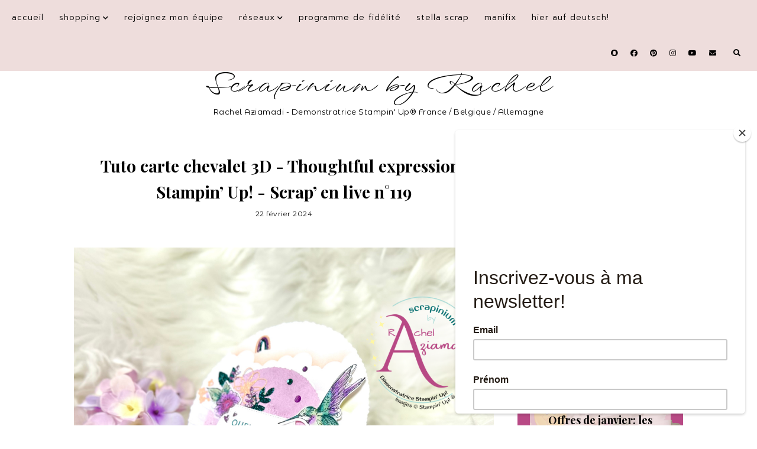

--- FILE ---
content_type: text/html; charset=UTF-8
request_url: https://www.scrapiniumbyrachel.com/2024/02/tuto-carte-chevalet-3d-thoughtful.html
body_size: 31031
content:
<!DOCTYPE html>
<html class='v2' dir='ltr' xmlns='http://www.w3.org/1999/xhtml' xmlns:b='http://www.google.com/2005/gml/b' xmlns:data='http://www.google.com/2005/gml/data' xmlns:expr='http://www.google.com/2005/gml/expr'>
<meta content='TNNxDYpV4PjcdqDfjG3S' name='follow.it-verification-code'/>
<head>
<link href='https://www.blogger.com/static/v1/widgets/335934321-css_bundle_v2.css' rel='stylesheet' type='text/css'/>
<link href='https://fonts.googleapis.com/css?family=Prompt:300,300i,700,700i|Montserrat+Alternates:400|Playfair+Display:400,400i,700|WindSong' rel='stylesheet' type='text/css'/>
<script src='//ajax.googleapis.com/ajax/libs/jquery/1.12.2/jquery.min.js' type='text/javascript'></script>
<link crossorigin='anonymous' href='https://cdnjs.cloudflare.com/ajax/libs/font-awesome/5.14.0/css/all.min.css' integrity='sha512-1PKOgIY59xJ8Co8+NE6FZ+LOAZKjy+KY8iq0G4B3CyeY6wYHN3yt9PW0XpSriVlkMXe40PTKnXrLnZ9+fkDaog==' rel='stylesheet'/>
<meta content='IE=EmulateIE7' http-equiv='X-UA-Compatible'/>
<meta content='width=device-width,initial-scale=1.0' name='viewport'/>
<meta content='width=device-width,initial-scale=1.0,minimum-scale=1.0,maximum-scale=1.0' name='viewport'/>
<meta content='text/html; charset=UTF-8' http-equiv='Content-Type'/>
<meta content='blogger' name='generator'/>
<link href='https://www.scrapiniumbyrachel.com/favicon.ico' rel='icon' type='image/x-icon'/>
<link href='https://www.scrapiniumbyrachel.com/2024/02/tuto-carte-chevalet-3d-thoughtful.html' rel='canonical'/>
<link rel="alternate" type="application/atom+xml" title="          Scrapinium by Rachel  - Atom" href="https://www.scrapiniumbyrachel.com/feeds/posts/default" />
<link rel="alternate" type="application/rss+xml" title="          Scrapinium by Rachel  - RSS" href="https://www.scrapiniumbyrachel.com/feeds/posts/default?alt=rss" />
<link rel="service.post" type="application/atom+xml" title="          Scrapinium by Rachel  - Atom" href="https://www.blogger.com/feeds/5755265199618770296/posts/default" />

<link rel="alternate" type="application/atom+xml" title="          Scrapinium by Rachel  - Atom" href="https://www.scrapiniumbyrachel.com/feeds/6234657394081754528/comments/default" />
<!--Can't find substitution for tag [blog.ieCssRetrofitLinks]-->
<link href='https://blogger.googleusercontent.com/img/b/R29vZ2xl/AVvXsEhs7tlaOyHXTmyha__RzXd_zYJ5P0NnWXgTnO6588N3P57YCt2_EOTCnsTun-VRXK3OnD78mqhJ7r53BubnMen_rQg9d8Zix_6wATADeomrUVv-P1CZO2oWXvLaiyx04641Se6f-pF7jmV5p42Z7DxRktTX31pVdFEHd8uaysfdVyYq_m3NnGP5eCJo7SFt/s16000/Thoughtful%20expressions%20Stampin' rel='image_src'/>
<meta content='https://www.scrapiniumbyrachel.com/2024/02/tuto-carte-chevalet-3d-thoughtful.html' property='og:url'/>
<meta content='Tuto carte chevalet 3D - Thoughtful expressions Stampin’ Up! - Scrap’ en live n°119' property='og:title'/>
<meta content='Scrapbooking, tutos, idées et bien plus: découvrez l&#39;univers créatif Stampin&#39;up de Rachel!' property='og:description'/>
<meta content='https://blogger.googleusercontent.com/img/b/R29vZ2xl/AVvXsEhs7tlaOyHXTmyha__RzXd_zYJ5P0NnWXgTnO6588N3P57YCt2_EOTCnsTun-VRXK3OnD78mqhJ7r53BubnMen_rQg9d8Zix_6wATADeomrUVv-P1CZO2oWXvLaiyx04641Se6f-pF7jmV5p42Z7DxRktTX31pVdFEHd8uaysfdVyYq_m3NnGP5eCJo7SFt/w1200-h630-p-k-no-nu/Thoughtful%20expressions%20Stampin' property='og:image'/>
<title>Tuto carte chevalet 3D - Thoughtful expressions Stampin&#8217; Up! - Scrap&#8217; en live n&#176;119 |           Scrapinium by Rachel </title>
<style id='page-skin-1' type='text/css'><!--
/*
[ Design Info ]
Name:     Izzie
Designer: Kate
URL:      www.etsy.com/shop/blogflairdesign
Version:  2
*/
/*
[ Variable definitions ]
<Group description="Widths" selector="body">
<Variable name="main.width" description="Main Area Width" type="length" default="1030px" max="3000px" min="0"/>
<Variable name="sidebar.width" description="Sidebar Width" type="length" default="280px" max="800px" min="0"/>
<Variable name="footer.short.width" description="Footer Short Width" type="length" default="1030px" max="3000px" min="0"/>
</Group>
<Group description="Selection and Scrollbar" selector="body">
<Variable name="selection.color" description="Selection Color" type="color" default="#000000"/>
<Variable name="selection.background" description="Selection Background" type="color" default="#EEDDDC"/>
<Variable name="scrollbar.background" description="Scrollbar Background" type="color" default="#ffffff"/>
<Variable name="scrollbar.thumb" description="Scrollbar Thumb" type="color" default="#EEDDDC"/>
<Variable name="backtotop.color" description="Back to Top Button Color" type="color" default="#000000"/>
<Variable name="backtotop.color.hover" description="Back to Top Button Color Hover" type="color" default="#996B61"/>
</Group>
<Group description="Body Color" selector="body">
<Variable name="body.text.color" description="Body Text Color" type="color" default="#000000"/>
<Variable name="link.color" description="Body Link Color" type="color" default="#996B61"/>
<Variable name="link.hover.color" description="Body Link Hover Color" type="color" default="#000000"/>
<Variable name="statusmsg.color" description="Status Msg and Color" type="color" default="#000000"/>
</Group>
<Group description="Backgrounds" selector="body">
<Variable name="body.background" description="Body Background Color" type="color" default="#ffffff"/>
<Variable name="main.background" description="Main Area Background" type="color" default="transparent"/>
<Variable name="footer.long.background.color" description="Footer Long Background Color" type="color" default="#EEDDDC"/>
<Variable name="footer.short.background.color" description="Footer Short Background Color" type="color" default="transparent"/>
</Group>
<Group description="Header" selector=".Header h1">
<Variable name="header.text.color" description="Header Color" type="color" default="#000000" />
<Variable name="header.link.color" description="Header Link Color" type="color" default="#000000" />
<Variable name="header.link.hover" description="Header Link Color on Hover" type="color" default="#000000" />
</Group>
<Group description="Description" selector=".header .description">
<Variable name="description.color" description="Description Color" type="color" default="#000000" />
</Group>
<Group description="Menu" selector=".menu">
<Variable name="menu.bg" description="Menu Background" type="color" default="#EEDDDC"/>
<Variable name="menu.link.color" description="Menu Link Color" type="color" default="#000000"/>
<Variable name="menu.link.hover" description="Menu Link Color on Hover" type="color" default="#996B61"/>
<Variable name="mobile.menu.icon" description="Mobile Menu Icon Color" type="color" default="#000000"/>
<Variable name="mobile.menu.close" description="Mobile Menu Close Color" type="color" default="#000000"/>
<Variable name="menu.socials.color" description="Menu Social Icons Color" type="color" default="#000000"/>
<Variable name="menu.socials.hover" description="Menu Social Icons Color on Hover" type="color" default="#996B61"/>
</Group>
<Group description="Menu Drop Down" selector=".menu">
<Variable name="dropdown.color" description="Menu Drop Down Color" type="color" default="#000000"/>
<Variable name="dropdown.color.hover" description="Menu Drop Down Color on Hover" type="color" default="#996B61"/>
<Variable name="dropdown.background" description="Menu Drop Down Background" type="color" default="#EEDDDC"/>
<Variable name="dropdown.background.hover" description="Menu Drop Down Background on Hover" type="color" default="#EEDDDC"/>
</Group>
<Group description="Search Navigation" selector=".search-outer">
<Variable name="search.field.border" description="Search Field Border" type="color" default="#ffffff"/>
<Variable name="search.background" description="Search Background" type="color" default="#000000"/>
<Variable name="search.field.background" description="Search Field Background" type="color" default="transparent"/>
<Variable name="search.text.color" description="Search Text Color" type="color" default="#ffffff"/>
<Variable name="search.btn.color" description="Search Button Color" type="color" default="#ffffff"/>
<Variable name="search.icon.color" description="Search Icon Color" type="color" default="#000000"/>
<Variable name="search.close.color" description="Search Close Color" type="color" default="#ffffff"/>
</Group>
<Group description="Slider" selector=".Slider">
<Variable name="slider.details.bg" description="Slider Details Background" type="color" default="#EEDDDC"/>
<Variable name="slider.date.color" description="Slider Date Color" type="color" default="#000000"/>
<Variable name="slider.title.color" description="Slider Title Color" type="color" default="#000000"/>
<Variable name="slider.summary.color" description="Slider Summary Color" type="color" default="#000000"/>
<Variable name="slider.more.bg" description="Slider Read More Background" type="color" default="#996B61"/>
<Variable name="slider.more.color" description="Slider Read More Color" type="color" default="#ffffff"/>
<Variable name="slider.more.bg.hover" description="Slider Read More Background on Hover" type="color" default="#996B61"/>
<Variable name="slider.more.color.hover" description="Slider Read More Color on Hover" type="color" default="#EEDDDC"/>
<Variable name="slider.arrows.color" description="Slider Arrows Color" type="color" default="#996B61"/>
</Group>
<Group description="Post Body Headings and Blockquote" selector=".post-body h2,.post-body h3,.post-body h4, blockquote">
<Variable name="post.body.headings.color" description="Post Body Headings Color" type="color" default="#000000"/>
<Variable name="blockquote.text.color" description="Blockquote Text Color" type="color" default="#000000"/>
<Variable name="blockquote.bg" description="Blockquote Background" type="color" default="#EEDDDC"/>
<Variable name="blockquote.quote.color" description="Blockquote Quote Color" type="color" default="#996B61"/>
</Group>
<Group description="Post Body Links" selector=".post-body a">
<Variable name="post.link.color" description="Post Body Link Color" type="color" default="#000000"/>
<Variable name="post.link.hover.color" description="Post Body Link Color on Hover" type="color" default="#000000"/>
<Variable name="post.link.bg.color" description="Body Link Border/Background Color" type="color" default="#EEDDDC"/>
</Group>
<Group description="Posts Layout (HOMEPAGE)" selector=".post-outer .post-inner-index">
<Variable name="home.title.color" description="Post Title Color" type="color" default="#000000"/>
<Variable name="home.title.color.hover" description="Post Title Color on Hover" type="color" default="#996B61"/>
<Variable name="home.date.color" description="Post Date Color" type="color" default="#000000"/>
<Variable name="home.snippet.color" description="Post Snippet Color" type="color" default="#000000"/>
<Variable name="home.details.bg" description="Details Box Background" type="color" default="#EEDDDC"/>
</Group>
<Group description="Posts Layout (Index Pages)" selector=".post-outer .post-inner-index">
<Variable name="index.title.color" description="Post Title Color" type="color" default="#000000"/>
<Variable name="index.title.color.hover" description="Post Title Color on Hover" type="color" default="#996B61"/>
<Variable name="index.date.color" description="Post Date Color" type="color" default="#000000"/>
<Variable name="index.snippet.color" description="Post Snippet Color" type="color" default="#000000"/>
<Variable name="index.more.bg" description="Read More Background" type="color" default="#996B61"/>
<Variable name="index.more.color" description="Read More Color" type="color" default="#ffffff"/>
<Variable name="index.more.bg.hover" description="Read More Background on Hover" type="color" default="#996B61"/>
<Variable name="index.more.color.hover" description="Read More Color on Hover" type="color" default="#EEDDDC"/>
</Group>
<Group description="Posts Layout (Label Pages)" selector=".post-outer .post-inner-label">
<Variable name="label.post.details.bg" description="Post Details Background Color" type="color" default="#EEDDDC"/>
<Variable name="label.date.color" description="Post Date Color" type="color" default="#000000"/>
<Variable name="label.title.color" description="Post Title Color" type="color" default="#000000"/>
<Variable name="label.title.color.hover" description="Post Title Color on Hover" type="color" default="#996B61"/>
</Group>
<Group description="Posts Layout (Post Pages)" selector=".post-body">
<Variable name="post.title.color" description="Post Title Color" type="color" default="#000000"/>
<Variable name="post.date.color" description="Post Date Color" type="color" default="#000000"/>
</Group>
<Group description="Post Footer (Post Pages)" selector=".post-footer">
<Variable name="post.footer.bg" description="Post Footer Bottom Background" type="color" default="#EEDDDC"/>
<Variable name="post.labels.link.color" description="Post Labels Link Color" type="color" default="#000000"/>
<Variable name="post.labels.link.hover" description="Post Labels Link Color on Hover" type="color" default="#996B61"/>
<Variable name="post.shareicons.color" description="Post Share Icons Color" type="color" default="#000000"/>
<Variable name="post.shareicons.hover" description="Post Share Icons Color on Hover" type="color" default="#996B61"/>
</Group>
<Group description="Related Posts" selector="#related-posts">
<Variable name="related.posts.heading.color" description="Related Posts Heading Color" type="color" default="#000000"/>
<Variable name="related.posts.title.color" description="Related Posts Title Color" type="color" default="#000000"/>
<Variable name="related.posts.title.color.hover" description="Related Posts Title Color on Hover" type="color" default="#996B61"/>
<Variable name="related.posts.details.bg" description="Related Posts Details Background" type="color" default="#EEDDDC"/>
</Group>
<Group description="Sidebar" selector=".sidebar-outer">
<Variable name="sidebar.headings.color" description="Sidebar Headings Color" type="color" default="#000000"/>
<Variable name="sidebar.heading.bg" description="Sidebar Headings Background" type="color" default="#EEDDDC"/>
<Variable name="sidebar.prof.img.border" description="Sidebar Profile Image Border" type="color" default="#EEDDDC"/>
<Variable name="sidebar.profile.widget.description.color" description="Profile Widget Description Color" type="color" default="#000000"/>
<Variable name="sidebar.socials.color" description="Social Icons Color" type="color" default="#000000"/>
<Variable name="sidebar.socials.color.hover" description="Social Icons Color Hover" type="color" default="#996B61"/>
<Variable name="pinterest.icon.color" description="Pinterest Icon Color" type="color" default="#000000"/>
<Variable name="pinterest.background.color" description="Pinterest Background on Hover" type="color" default="#EEDDDC"/>
<Variable name="archive.color" description="Archive Color" type="color" default="#000000"/>
<Variable name="archive.link.color" description="Archive Link Color" type="color" default="#000000"/>
<Variable name="archive.link.color.hover" description="Archive Link Color Hover" type="color" default="#996B61"/>
<Variable name="archive.arrow.color" description="Archive Arrow Color" type="color" default="#cbccca"/>
</Group>
<Group description="Popular Posts (Sidebar)" selector="#PopularPosts1">
<Variable name="sidebar.popular.title.color" description="Popular Posts Title Color" type="color" default="#000000"/>
<Variable name="sidebar.popular.title.color.hover" description="Popular Posts Title Color on Hover" type="color" default="#996B61"/>
<Variable name="sidebar.popular.details.bg" description="Popular Item Background Color Hover" type="color" default="#EEDDDC"/>
</Group>
<Group description="Featured Post (Sidebar)" selector="#FeaturedPost1">
<Variable name="sidebar.featured.title.color" description="Featured Post Title Color" type="color" default="#000000"/>
<Variable name="sidebar.featured.title.color.hover" description="Featured Post Title Color on Hover" type="color" default="#996B61"/>
<Variable name="sidebar.featured.details.bg" description="Featured Post Details Background" type="color" default="#EEDDDC"/>
</Group>
<Group description="Subscribe widget (Homepage)" selector=".Subscribe-outer">
<Variable name="subscribe.bg" description="Subscribe Background" type="color" default="#EEDDDC"/>
<Variable name="subscribe.heading.color" description="Subscribe Heading Color" type="color" default="#000000"/>
<Variable name="subscribe.field.color" description="Subscribe Field Text Color" type="color" default="#000000"/>
<Variable name="subscribe.field.bg" description="Subscribe Field Background" type="color" default="#ffffff"/>
<Variable name="subscribe.button.color" description="Subscribe Button Color" type="color" default="#ffffff"/>
<Variable name="subscribe.button.color.hover" description="Subscribe Button Color Hover" type="color" default="#EEDDDC"/>
<Variable name="subscribe.button.bg" description="Subscribe Button Background" type="color" default="#996B61"/>
<Variable name="subscribe.button.bg.hover" description="Subscribe Button Background Hover" type="color" default="#996B61"/>
<Variable name="subscribe.field.border" description="Subscribe Field Border" type="color" default="transparent"/>
</Group>
<Group description="Contact Form (SIDEBAR)" selector="#ContactForm1">
<Variable name="contact.field.color" description="Contact Field Text Color" type="color" default="#000000"/>
<Variable name="contact.field.border" description="Contact Field Border" type="color" default="#EEDDDC"/>
<Variable name="contact.field.bg" description="Contact Field Background" type="color" default="#ffffff"/>
<Variable name="contact.btn.color" description="Contact Button Color" type="color" default="#ffffff"/>
<Variable name="contact.btn.color.hover" description="Contact Button Color Hover" type="color" default="#EEDDDC"/>
<Variable name="contact.btn.bg" description="Contact Button Background" type="color" default="#996B61"/>
<Variable name="contact.btn.bg.hover" description="Contact Button Background Hover" type="color" default="#996B61"/>
</Group>
<Group description="Profile Widget (Homepage)" selector=".Profile-outer">
<Variable name="home.prof.text.color" description="Homepage Profile Widget Text Color" type="color" default="#000000"/>
<Variable name="home.prof.details.bg" description="Homepage Profile Details Background" type="color" default="#EEDDDC"/>
<Variable name="home.prof.btn.color" description="Homepage Profile Widget Button Color" type="color" default="#ffffff"/>
<Variable name="home.prof.btn.color.hover" description="Homepage Profile Widget Button Color Hover" type="color" default="#ffffff"/>
<Variable name="home.prof.btn.bg" description="Homepage Profile Widget Button Background" type="color" default="#996B61"/>
<Variable name="home.prof.btn.bg.hover" description="Homepage Profile Widget Button Background Hover" type="color" default="#996B61"/>
</Group>
<Group description="Image Boxes (Homepage)" selector=".Boxes-outer">
<Variable name="footer.box.text.color" description="Box Text Color" type="color" default="#000000"/>
<Variable name="footer.box.link.color" description="Box Link Color" type="color" default="#000000"/>
<Variable name="footer.box.text.color.hover" description="Box Link Color on Hover" type="color" default="#996B61"/>
<Variable name="footer.box.details.bg" description="Details Background" type="color" default="#EEDDDC"/>
</Group>
<Group description="Blog Pager" selector="#blog-pager">
<Variable name="blog.pager.link" description="Blog Pager Link Color" type="color" default="#000000"/>
<Variable name="blog.pager.link.hover" description="Blog Pager Link Color on Hover" type="color" default="#996B61"/>
</Group>
<Group description="Comments" selector="#comments">
<Variable name="comments.heading.color" description="Comments Heading Color" type="color" default="#000000"/>
<Variable name="comments.content.color" description="Comments Text Color" type="color" default="#000000"/>
<Variable name="comments.user.color" description="Comments User Color" type="color" default="#000000"/>
<Variable name="comments.user.hover" description="Comments User Color on Hover" type="color" default="#996B61"/>
<Variable name="comments.date.color" description="Comments Date Color" type="color" default="#000000"/>
<Variable name="comments.date.hover" description="Comments Date Color on Hover" type="color" default="#000000"/>
<Variable name="comments.actions.color" description="Comments Actions Color" type="color" default="#000000"/>
<Variable name="comments.actions.color.hover" description="Comments Actions Color Hover" type="color" default="#996B61"/>
<Variable name="comments.thread.toggle.color" description="Comments Thread Toggle Color" type="color" default="#000000"/>
<Variable name="comments.thread.toggle.color.hover" description="Comments Thread Toggle Color on Hover" type="color" default="#996B61"/>
</Group>
<Group description="Footer Short" selector=".footer-inner">
<Variable name="footer.short.text.color" description="Footer Text Color" type="color" default="#000000"/>
<Variable name="footer.short.link.color" description="Footer Link Color" type="color" default="#000000"/>
<Variable name="footer.short.link.color.hover" description="Footer Link Color Hover" type="color" default="#996B61"/>
<Variable name="footer.short.heading.color" description="Footer Heading Color" type="color" default="#000000"/>
</Group>
<Group description="Footer Long" selector=".footer-outer">
<Variable name="footer.long.text.color" description="Footer Text Color" type="color" default="#000000"/>
<Variable name="footer.long.link.color" description="Footer Link Color" type="color" default="#000000"/>
<Variable name="footer.long.link.color.hover" description="Footer Link Color Hover" type="color" default="#996B61"/>
<Variable name="footer.long.heading.color" description="Footer Heading Color" type="color" default="#000000"/>
</Group>
<Group description="Footer Column" selector=".footer-column">
<Variable name="footer.col.text.color" description="Footer Columns Text Color" type="color" default="#000000"/>
<Variable name="footer.col.link.color" description="Footer Columns Link Color" type="color" default="#000000"/>
<Variable name="footer.col.link.color.hover" description="Footer Columns Link Color Hover" type="color" default="#996B61"/>
<Variable name="footer.col.heading.color" description="Footer Columns Heading Color" type="color" default="#000000"/>
<Variable name="footer.col.background.color" description="Footer Single Column Background Color" type="color" default="transparent"/>
<Variable name="footer.cols.background.color" description="Footer Columns Section Background Color" type="color" default="transparent"/>
</Group>
*/
/* -- RESETS -- */
html, body, div, span, applet, object, iframe,h1, h2, h3, h4, h5, h6, p, blockquote, pre,a, abbr, acronym, address, big, cite, code,del, dfn, em, img, ins, kbd, q, s, samp,small, strike, strong, sub, sup, tt, var,b, u, i, center,dl, dt, dd, ol, ul, li,fieldset, form, label, legend,table, caption, tbody, tfoot, thead, tr, th, td,article, aside, canvas, details, embed, figure, figcaption, footer, header, hgroup,menu, nav, output, ruby, section,widget, summary,time, mark, audio, video, .widget, .section {
margin: 0;
padding: 0;
border: 0;
vertical-align: baseline;
font-weight:normal;
}
table {
border-collapse: collapse!important;
border-spacing: 0;
border-radius:0;
}
table,
td,
tr,
th {
margin: 0 auto;
padding: 0;
}
.CSS_LIGHTBOX{
z-index:9999!important;
}
button,
input,
textarea {
outline: 0;
-webkit-appearance: none;
-webkit-border-radius: 0;
}
.clear{
clear:both;
}
html{
-ms-text-size-adjust: 100%;
-webkit-text-size-adjust: 100%;
}
/* -- SCROLLBAR & SELECTION -- */
::-webkit-scrollbar {
width: 10px;
}
::-moz-selection {
color: #000000;
background:#EEDDDC;
}
::selection {
color: #000000;
background: #EEDDDC;
}
::-webkit-scrollbar-track {
background: #ffffff;
}
::-webkit-scrollbar-thumb {
background: #EEDDDC;
}
::-webkit-scrollbar-thumb:window-inactive {
background: #EEDDDC;
}
.cookie-choices-info{
z-index:99999!important;
}
/* -- WIDTHS -- */
.blog-outer{
max-width:100%;
overflow:hidden;
}
.blog-inner{
width:1030px;
margin:40px auto 0;
height:auto;
max-width:100%;
background:transparent;
}
.main-area{
width: calc(1030px - 280px - 40px);
float:left;
}
.sidebar-outer{
width:280px;
float:right;
}
.footer-outer{
width:100%;
max-width:100%;
}
/* -- BODY SETTINGS -- */
body{
background:#ffffff;
color:#000000;
font-family: 'Prompt', sans-serif;
font-weight:300;
font-size:14.8px;
-webkit-font-smoothing: antialiased;
}
a,
a:visited{
text-decoration:none;
color:#996B61;
}
a:hover{
color:#000000;
-webkit-transition: all 0.5s ease;
-moz-transition: all 0.5s ease;
-ms-transition: all 0.5s ease;
-o-transition: all 0.5s ease;
transition: all 0.5s ease;
}
.video-outer {
width: 100%;
max-width: 100%;
margin: 15px auto;
}
.video-inner {
position: relative;
padding-bottom: 56%;
padding-top: 0px;
height: 0;
background: #fff !important;
}
.video-inner iframe,
.video-inner object,
.video-inner embed {
position: absolute;
top: 0;
width: 100%;
height: 100%;
}
body b,
body strong {
font-weight: bold;
line-height: 1.8;
text-decoration:none;
}
body i {
font-family: inherit;
font-style: italic;
line-height: 1.8;
text-decoration:none;
}
.section{
margin:0;
}
.widget{
line-height:1.5;
}
.pinimg{
width:35px!important;
height:35px!important;
}
/* -- HEADER & DESCRIPTION -- */
.header-outer{
text-align:center;
background:transparent;
margin:50px 0 60px;
}
.Header img{
max-width:100%;
width:auto;
height:auto;
}
.Header h1{
font-family: 'WindSong', cursive;
font-size:55px;
font-weight:400;
font-style:normal;
color:#000000;
margin-bottom:0;
letter-spacing:3px;
line-height:1.4;
}
.Header h1 a,
.Header h1 a:visited{
color:#000000;
font-weight:400;
}
.Header h1 a:hover{
color:#000000;
}
.Header .description{
margin:0;
}
.description{
text-transform:none;
letter-spacing:0.5px;
color:#000000;
font-family: 'Montserrat Alternates', sans-serif;
font-size:13px;
font-weight:400;
font-style:normal;
margin-bottom:0!important;
}
/* -- MENU -- */
#PageList1 LI A {
font-weight:300!important;
}
.menu-outer .menu{
padding:0 20px;
}
.menu-outer {
font-weight:300;
font-style:normal;
max-width:100%;
text-transform:lowercase;
text-align:center;
height:60px;
margin: 0 auto;
position:initial;
-webkit-font-smoothing: antialiased;
font-size:14px;
letter-spacing:1px;
}
.menuinner{
position:fixed;
top:0;
left:0;
z-index:99999;
width:100%;
display:block;
background:#eedddc;
}
#PageList1{
text-align:left;
float:left;
}
#HTML101{
text-align:right;
float:right;
}
.menu-outer .widget {
width: auto;
display: inline-block;
vertical-align:middle;
line-height:60px;
}
.menu-outer li,
.menu-outer ul {
padding: 0;
list-style: none;
list-style-type: none;
position:relative;
}
.menu-outer li{
display:inline-block;
margin:0 20px 0 0;
position:relative;
line-height:60px;
}
.menu-outer li a{
color:#000000;
}
.menu-outer li a:hover{
color:#996B61;
}
.menu-outer .socialicons{
margin-left:10px;
line-height:60px;
}
.menu-outer .socialicons a,
.menu-outer .socialicons a:visited{
color:#000000;
display:inline-block;
margin:0 7px;
font-size:12px;
}
.menu-outer .socialicons a:hover{
color:#996B61;
}
/* -- MENU - RESPONSIVE -- */
@media screen and (min-width: 1030px) {
.menuouter {
display: none;
}
.menu{
visibility: hidden;
}
}
@media screen and (max-width: 1029px) {
.menuinner{
position:relative;
}
.menuouter:after {
content: "\f0c9";
font-family: 'Font Awesome\ 5 Free';
font-weight: 900;
font-size:16px;
color:#000000;
}
.menuouter.open:after {
content: "\f00d";
font-family: 'Font Awesome\ 5 Free';
font-weight: 900;
font-size:16px;
color:#000000;
}
.menuouter {
transition: background 0.3s;
font-size: 18px;
cursor: pointer;
font-style: normal;
text-align:left;
vertical-align:middle;
line-height:60px;
padding-left:20px;
}
.menu-outer {
height: auto;
width: 100%;
max-width:100%;
position: relative;
border: 0;
text-align: left;
display:block;
-webkit-font-smoothing: antialiased;
}
.menu-outer li,
.menu-outer .widget {
display: block;
height: auto;
float:none!important;
}
.menu-outer li{
margin:0 0 0 0;
}
#PageList1{
display: none;
padding:0 0 15px 0;
}
.menu-outer li a {
display:block;
margin:0;
line-height:30px;
}
#HTML101{
position:absolute;
right:2%;
top:0;
line-height:60px;
width:80%;
text-align:right;
}
.menu-outer .fas.fa-fw.fa-angle-down, .menu-outer .fas.fa-fw.fa-angle-right{
line-height:27px;
}
}
/* -- DROP DOWN -- */
.menu-outer .level-two {
width: 180px;
position: absolute;
left: 0;
margin: 0 0 0 0px;
display: none;
text-align: left;
z-index: 99;
background:#EEDDDC;
}
.menu-outer .level-three {
width: 180px;
position: absolute;
left: 180px;
top:0;
display: none;
text-align: left;
z-index: 99;
background:#EEDDDC;
}
.menu-outer .Label .level-two {
max-height: 300px;
overflow-y: auto;
}
.menu-outer .level-two li,
.menu-outer .level-three li {
display: block;
margin: 0;
line-height: normal;
}
.menu-outer .level-two li a,
.menu-outer .level-three li a,
.menu-outer .level-two li span,
.menu-outer .level-three li span {
display:block;
padding:10px;
color:#000000;
margin:0;
}
.menu-outer .level-two li a:hover,
.menu-outer .level-three li a:hover{
color:#996B61;
background:#EEDDDC;
}
.menu-outer li.parent:hover .level-two,
.menu-outer .child-item.sharewidth:hover .level-three {
display: block;
}
.menu-outer .fas.fa-fw.fa-angle-down,
.menu-outer .fas.fa-fw.fa-angle-right,
.menu-outer .level-three a:after {
display: none;
}
.menu-outer li.child-item.sharewidth a:after {
content: "\f054";
font-family: "Font Awesome 5 Free" !important;
margin: 0 0 0 4px;
font-weight:900;
font-style: normal;
font-size: 10px;
}
.menu-outer li > a:after {
content: '\f078';
font-family: 'Font Awesome 5 Free';
font-weight: 900;
margin: 0 0 0 4px;
line-height: 0;
font-style: normal;
font-size: 10px;
}
.menu-outer li > a:only-child:after {
content: '';
margin:0;
}
/* -- DROP DOWN - RESPONSIVE -- */
@media screen and (max-width: 1029px) {
.menu-outer li.parent:hover .level-two,
.menu-outer .child-item.sharewidth:hover .level-three {
display: none;
}
.menu-outer li > a:after{
float:right;
line-height:30px;
margin:0 0 0 0;
font-size:14px;
}
.menu-outer .fas.fa-fw.fa-angle-down,
.menu-outer .fas.fa-fw.fa-angle-right {
color: transparent !important;
position: absolute;
top: 0;
left: 70%;
width: 100%;
display: block;
height: 35px;
z-index: 5;
}
.menu-outer .level-two {
width: 100%;
left: 0;
position: relative;
margin: 0 auto;
}
.menu-outer .level-three {
width: 100%;
left: 0;
position: relative;
margin: 0 auto;
}
.menu-outer .Label .level-two {
max-height: inherit;
overflow-y: visible;
}
.menu-outer .level-three a:after {
display: none;
}
.menu-outer li.child-item.sharewidth a:after {
content: "\f078";
}
.menu-outer .level-two li a,
.menu-outer .level-two li span{
padding:0 10px;
}
.menu-outer .level-three li a,
.menu-outer .level-three li span{
padding:0 10px 0 15px;
}
}
/* -- NAVIGATION SEARCH -- */
.menu-outer a.search-icon{
margin-left:15px;
color:#000000;
}
.menu-outer #search-outer {
height: 0px;
}
.menu-outer .search-inner {
margin: 0 auto;
position: relative;
opacity: 0;
visibility: hidden;
display:none;
}
.menu-outer .search-content {
text-align: center;
}
.menu-outer #search-outer.search-open .search-content{
display:table-cell;
vertical-align:middle;
width:100%;
height:100%;
}
.menu-outer #search-outer.search-open {
z-index: 99999;
position:fixed;
background:#000000;
opacity:0.9;
visibility:visible;
width:100%;
height:100%;
top:0;
left:0;
-webkit-animation: fadeIn 0.7s;
animation: fadeIn 0.7s;
}
@-webkit-keyframes fadeIn {
from { opacity: 0; }
to { opacity: 0.9; }
}
@keyframes fadeIn {
from { opacity: 0; }
to { opacity: 0.9; }
}
.menu-outer #search-outer.search-open .search-inner {
display:table;
width:90%;
height:100%;
margin:0 auto;
opacity: 1;
visibility: visible;
}
.menu-outer #search-outer .search-close{
font-size:16px;
color:#ffffff;
cursor:pointer;
position:absolute;
top:25px;
width:100%;
left:0;
right:0;
}
.menu-outer .search-content form{
border-bottom: 2px solid #ffffff;
padding:10px 0;
width:350px;
max-width:100%;
margin:0 auto;
height:30px;
}
.menu-outer .search-form-input {
border:0;
background: transparent;
color: #ffffff;
padding:0;
font-family: 'Playfair Display', serif;
text-transform:none;
font-weight:400;
font-size:19px;
font-style:normal;
text-align:left;
margin:0 auto;
height:40px;
float:left;
display:inline-block;
text-indent:10px;
}
.menu-outer .search-content form button{
display:inline-block;
float:right;
border:none;
font-family: 'Playfair Display', serif;
text-transform:lowercase;
background:transparent;
font-size:18px;
letter-spacing:0.5px;
color:#ffffff;
height:40px;
padding:0;
cursor:pointer;
}
@media screen and (max-width: 320px) {
.menu-outer .search-content form{
width:auto;
}
}
/* -- SLIDER -- */
.Slider{
margin:50px auto;
max-width:100%;
}
.slick-initialized {
visibility: visible;
}
.slider-item{
margin: 0;
padding: 0;
vertical-align: top;
z-index: 2;
margin:0;
position:relative;
}
.slider-item .part1 {
top: 0;
right: 0;
width: 100%;
height: 100%;
position:absolute;
display:block;
}
.slider-item .part2 {
width: 55%;
height: 100%;
display: table;
margin:0 0 0 auto;
}
.slider-item .part3{
width: 100%;
height: 100%;
display: table-cell;
vertical-align: middle;
text-align:center;
}
.slider-item .slide-details{
position:relative;
display:inline-block;
padding:25px 15px;
max-width:75%;
z-index:3;
}
.slider-outer .part4{
position:absolute;
top:0px;
right:0px;
width:100%;
height:100%;
display:inline-block;
-ms-filter: "progid:DXImageTransform.Microsoft.Alpha(Opacity=80)";
filter: alpha(opacity=80);
opacity: 0.8;
background:#EEDDDC;
}
.slide-date{
font-family: 'Montserrat Alternates', serif;
text-transform:lowercase;
font-size:12px;
font-weight:400;
font-style:normal;
margin-top:7px;
letter-spacing:0.5px;
color:#000000;
position:relative;
}
.slide-title {
font-family: 'Playfair Display', serif;
font-size:27px;
text-transform:none;
letter-spacing:0px;
font-weight:700;
font-style:normal;
color:#000000;
position:relative;
line-height:1.4;
margin-top:30px;
}
.slide-more {
text-align:center;
margin-top:20px;
}
.slide-more a{
display:inline-block;
padding:10px;
font-size:13px;
letter-spacing:0.5px;
text-transform:lowercase;
position:relative;
font-family: 'Montserrat Alternates', serif;
font-weight:400;
}
.slide-more a,
.slide-more a:visited{
color:#ffffff;
background:#996B61;
}
.slide-more a:hover{
color:#EEDDDC;
background:#996B61;
}
.slider-outer,
.slider-outer a,
.slider-outer a:visited,
.slider-outer a:hover {
text-decoration:none!important;
}
.slide-img{
background-size: cover !important;
background-position:50% 50%!important;
padding-bottom:55%;
margin:0 ;
width:100%;
max-width:100%;
display:block;
position:relative;
z-index:2;
}
.slide-summary{
position:relative;
color:#000000;
font-size:14px;
line-height:1.5;
margin-top:15px;
}
#HTML201{
visibility:hidden;
}
.slider-outer{
position:relative;
max-width:100%;
margin:0 auto;
}
.slick-prev,
.slick-next {
z-index: 2;
top:25px!important;
}
.slick-prev{left:40%;}
.slick-next{right:40%;}
.slick-prev:before,
.slick-next:before {
font-size:25px;
color:#996B61;
opacity:0.5;
}
.slick-prev:before {
content: "\f053" !important;
font-family: "Font Awesome 5 Free" !important;
font-weight:900;
}
.slick-next:before {
content: "\f054" !important;
font-family: "Font Awesome 5 Free" !important;
font-weight:900;
}
/* -- SLIDER - RESPONSIVE -- */
@media screen and (max-width: 800px) {
.slide-img{
padding-bottom:68%;
}
.slider-item .part2{
width:60%;
}
}
@media screen and (max-width: 680px) {
.slider-item .part2{
width:90%;
margin:0 auto;
}
.slide-img{
padding-bottom:75%;
}
.slide-title{
margin-top:0;
}
.slick-prev, .slick-next{
display:none!important;
}
}
@media screen and (max-width: 550px) {
.slide-img{
padding-bottom:80%;
}
.slide-summary{
margin-top:10px;
}
.slide-more{
display:none;
}
.slide-title{
font-size:21px;
}
.slider-item .slide-details{
padding:15px 15px;
max-width:90%;
}
}
@media screen and (max-width: 400px) {
.slide-summary,
.slide-more{
display:none;
}
}
/* -- POST BODY SETTINGS -- */
.post-body ol {
list-style: decimal;
list-style-type: decimal;
padding: 0 0 0 2em;
}
blockquote{
font-family: 'Playfair Display', serif;
font-size:16px;
font-weight:normal;
text-align:left;
max-width:100%;
margin:20px auto ;
padding:15px;
color:#000000;
background:#EEDDDC;
}
blockquote:before{
content:'\f10d';
font-family:"Font Awesome 5 Free" !important;
font-weight:900;
margin-right:3px;
font-size:17px;
color:#996B61;
font-style:normal;
}
.post-body a,
.post-body a:visited{
text-decoration:none;
padding-bottom:1px;
color:#000000;
background-image: linear-gradient(to bottom, transparent 0, #EEDDDC 0) !important;
background-position: 0 .85em !important;
background-repeat: no-repeat;
}
.post-body a:hover{
color:#000000;
background-image: linear-gradient(to bottom, transparent 0, #EEDDDC 0) !important;
background-position: 0px !important;
-webkit-transition: all 0.5s ease;
-moz-transition: all 0.5s ease;
-ms-transition: all 0.5s ease;
-o-transition: all 0.5s ease;
transition: all 0.5s ease;
}
.post-body img,
.post-body a img,
.post img,
.post a img{
max-width:100%;
width:auto;
height:auto;
display:block;
margin:0 auto 7px;
background: transparent !important;
background-position: 0 !important;
}
a img {
border: none;
position: relative;
}
.separator a,
.separator a:visited,
.separator a:hover {
}
.separator a {
margin-left: 0 !important;
margin-right: 0 !important;
}
.post-body h2,
.post-body h3,
.post-body h4 {
text-transform: uppercase;
letter-spacing: 1px;
color:#000000;
text-align:left;
margin-bottom:10px;
}
.post-body h2{
font-size:23px;
font-family:'Playfair Display', serif;
font-style:normal;
}
.post-body h3{
font-size:20px;
font-style:normal;
font-family:'Playfair Display', serif;
}
.post-body h4{
font-size:16px;
font-style:normal;
font-weight:700;
}
/* -- POSTS LAYOUT (HOMEPAGE) -- */
.post-inner-home .post-img{
background-size:cover!important;
background-position:50%!important;
padding-bottom:100%;
}
.post-inner-home .post-details{
text-align: center;
width: 80%;
bottom: 5%;
left: 90%;
position: absolute;
transform-origin:bottom center;
-webkit-transform: translate(-100%);
-ms-transform: translate(-100%);
transform: translate(-100%);
margin-bottom: 0;
z-index:1;
}
.post-inner-home .post-details-inner{
padding:15px;
display:inline-block;
}
.post-inner-home .post-details:after{
background: #EEDDDC;
content: '';
position: absolute;
top: 0;
left: 0;
-ms-filter: "progid:DXImageTransform.Microsoft.Alpha(Opacity=80)";
filter: alpha(opacity=80);
opacity: 0.8;
width: 100%;
height: 100%;
z-index:-1;
}
.post-inner-home .post-snippet{
text-align:center;
font-size:14px;
margin-top:15px;
}
.post-inner-home .post-title {
font-family: 'Playfair Display', serif;
color:#000000;
font-size:23px;
text-transform:none;
line-height:1.4;
letter-spacing:0px;
text-align:center;
margin-top:5px;
font-weight:700;
}
.post-inner-home .post-title a,
.post-inner-home .post-title a:visited{
color:#000000;
font-weight:700;
}
.post-inner-home .post-title a:hover{
color:#996B61;
}
.post-inner-home .date-header{
font-family: 'Montserrat Alternates', sans-serif;
color:#000000;
font-size:13px;
border-bottom:none;
margin-bottom:0;
padding-bottom:0;
text-transform:lowercase;
letter-spacing:0.5px;
font-weight:400;
}
.post-inner-home .post-snippet{
color:#000000;
margin-top:15px;
font-size:14px;
}
/* -- POSTS LAYOUT (INDEX PAGES) -- */
.post-inner-index .post-thumb,
.post-inner-index .part1{
display:inline-block;
vertical-align:middle;
}
.post-outer:nth-child(even) .post-inner-index .post-thumb{
float:right;
}
.post-outer:nth-child(even) .post-inner-index .post-thumb,
.post-outer:nth-child(odd) .post-inner-index .part1{
right:0;
}
.post-outer:nth-child(odd) .post-inner-index .post-thumb,
.post-outer:nth-child(even) .post-inner-index .part1{
left:0;
}
.post-inner-index .part1{
position:absolute;
display:inline-block;
width:55%;
height:100%;
margin:0;
padding:0;
top:0;
text-align:center;
}
.post-inner-index .part2{
display:table;
width:85%;
margin:0 auto;
height:100%;
}
.post-inner-index .part3{
display:table-cell;
vertical-align:middle;
width:100%;
height:100%;
}
.post-inner-index .post-details{
display:inline-block;
padding:15px;
}
.post-inner-index .post-title {
font-family: 'Playfair Display', serif;
color:#000000;
font-size:24px;
text-transform:none;
line-height:1.4;
letter-spacing:0px;
text-align:center;
margin-top:5px;
font-weight:700;
}
.post-inner-index .post-title a,
.post-inner-index .post-title a:visited{
color:#000000;
font-weight:700;
}
.post-inner-index .post-title a:hover{
color:#996B61;
}
.post-inner-index .date-header{
font-family: 'Montserrat Alternates', sans-serif;
color:#000000;
font-size:13px;
border-bottom:none;
margin-bottom:0;
padding-bottom:0;
text-transform:lowercase;
letter-spacing:0.5px;
}
.post-inner-index .post-snippet{
color:#000000;
margin-top:15px;
font-size:14px;
}
.post-inner-index .post-thumb{
position:relative;
width:45%;
}
.post-inner-index .jump-link{
text-align:center;
margin-top:20px;
font-family: 'Montserrat Alternates', sans-serif;
font-size:13px;
letter-spacing:0.5px;
text-transform:lowercase;
}
.post-inner-index .jump-link a{
display:inline-block;
padding:10px;
background:#996B61;
color:#ffffff;
}
.post-inner-index .jump-link a:visited{
color:#ffffff;
}
.post-inner-index .jump-link a:hover{
color:#EEDDDC;
background:#996B61;
}
/* -- POSTS LAYOUT (LABEL PAGES) -- */
.status-msg{
font-family: 'Montserrat Alternates', sans-serif;
font-size:14px;
text-transform:lowercase;
font-style:normal;
color:#000000;
letter-spacing:0.5px;
margin-bottom:30px;
text-align:center;
font-weight:400;
}
.status-msg span{
font-family: 'Playfair Display', serif;
font-weight:700;
font-size:22px;
text-transform:lowercase;
display:block;
margin-top:5px;
}
.post-inner-label .post-title{
font-family: 'Playfair Display', serif;
text-transform:none;
letter-spacing:0px;
font-size:20px;
margin-bottom:0;
color:#000000;
line-height:1.4;
text-align:center;
font-weight:700;
}
.post-inner-label .post-title:hover{
color:#996B61;
-webkit-transition: all 0.3s ease;
-moz-transition: all 0.3s ease;
-ms-transition: all 0.3s ease;
-o-transition: all 0.3s ease;
transition: all 0.3s ease;
}
.post-inner-label .date-header{
font-family: 'Montserrat Alternates', sans-serif;
text-transform:lowercase;
letter-spacing:0.5px;
margin-bottom:4px;
font-size:12px;
color:#000000;
text-align:center;
padding-bottom:0;
bordeR:none;
}
.post-inner-label .part4{
position:absolute;
top:0px;
left:0px;
width:100%;
height:100%;
display:inline-block;
-ms-filter: "progid:DXImageTransform.Microsoft.Alpha(Opacity=80)";
filter: alpha(opacity=80);
opacity: 0.8;
background:#EEDDDC;
}
.post-inner-label .post-details{
display:inline-block;
position:relative;
padding:10px;
text-align:left;
}
.post-inner-label .part1{
position:absolute;
display:block;
width:100%;
height:100%;
margin:0;
padding:0;
left:0;
top:0;
text-align:center;
}
.post-inner-label .part2{
display:table;
width:85%;
margin:0 auto;
height:100%;
}
.post-inner-label .part3{
display:table-cell;
vertical-align:middle;
width:100%;
height:100%;
}
/* -- POSTS LAYOUT (POST PAGES) -- */
.post-header{
margin-bottom:25px;
}
.post-title{
font-family: 'Playfair Display', serif;
font-size:28px;
font-weight:700;
font-style:normal;
color:#000000;
text-align:center;
margin-bottom:0px;
text-transform:none;
letter-spacing:0px;
}
.date-header{
font-family: 'Montserrat Alternates', sans-serif;
font-size:12px;
font-weight:400;
font-style:normal;
color:#000000;
text-transform:lowercase;
letter-spacing:0.5px;
text-align:center;
margin-top:5px;
}
.post-body{
font-family: 'Prompt', sans-serif;
font-size:14.8px;
font-weight:300;
font-style:normal;
text-align:justify;
line-height:1.6;
}
.post-footer{
margin:50px 0 0;
}
.post-footer-line-1{
font-size:0px;
margin-bottom:40px;
text-align:center;
background:#EEDDDC;
padding:15px 5px;
}
.post-labels{
font-weight:300;
font-style:normal;
text-transform:lowercase;
letter-spacing:0.5px;
color:#000000;
font-size:14px;
text-align:left;
}
.post-labels a,
.post-labels a:visited{
color:#000000;
display:inline-block;
margin:0 3px;
}
.post-labels a:hover{
color:#996B61;
}
.post-share,
.post-labels{
display:inline-block;
width:48%;
margin:0 1%;
vertical-align:middle;
}
.post-share{
text-align:right;
}
.post-share a,
.post-share a:visited{
color:#000000;
font-size:12px;
display:inline-block;
vertical-align: middle;
position: relative;
margin: 0 10px;
font-weight:400;
}
.post-share a:hover{
color:#996B61;
}
/* -- RELATED POSTS -- */
#related-posts{
font-size:0px;
margin:0 0 70px;
text-align:center;
width:101%;
margin-left:-0.5%;
}
#related-posts li{
display:inline-block;
position:relative;
list-style:none;
width:32.33%;
padding:0;
margin:0 0.5% ;
vertical-align:top;
}
#related-posts .related11{
margin-bottom:15px;
text-align:center;
font-family: 'Playfair Display', serif;
font-size:22px;
font-weight:400;
font-style:normal;
color:#000000;
letter-spacing:1px;
text-transform:uppercase;
clear:both;
}
#related-posts .related_img {
padding-bottom:100%;
background-position:50% 50% !important;
background-size: cover!important;
width:100%;
height:auto;
}
#related-posts .related-title{
font-family: 'Playfair Display', serif;
font-size:18px;
font-weight:700;
font-style:normal;
color:#000000;
text-align:center;
line-height:1.4;
letter-spacing:0px;
text-transform:none;
position:relative;
-webkit-transition: all 0.3s ease;
-moz-transition: all 0.3s ease;
-ms-transition: all 0.3s ease;
-o-transition: all 0.3s ease;
transition: all 0.3s ease;
}
#related-posts .related-title:hover{
color:#996B61;
}
#related-posts .part4{
position:absolute;
top:0px;
left:0px;
width:100%;
height:100%;
display:inline-block;
-ms-filter: "progid:DXImageTransform.Microsoft.Alpha(Opacity=80)";
filter: alpha(opacity=80);
opacity: 0.8;
background:#EEDDDC;
}
#related-posts .related-details{
display:inline-block;
position:relative;
padding:10px;
}
#related-posts .part1{
position:absolute;
display:block;
width:100%;
height:100%;
margin:0;
padding:0;
left:0;
top:0;
text-align:center;
}
#related-posts .part2{
display:table;
width:85%;
margin:0 auto;
height:100%;
}
#related-posts .part3{
display:table-cell;
vertical-align:middle;
width:100%;
height:100%;
}
/* -- RELATED POSTS - RESPONSIVE  -- */
@media screen and (max-width: 700px) {
#related-posts .related-title{
font-size:16px;
}
}
@media screen and (max-width: 550px) {
#related-posts{
max-width:100%;
margin-left:0;
}
#related-posts li{
width:48%;
margin:0 1% 10px;
}
}
/* -- SIDEBAR -- */
.sidebar-outer img{
max-width:100%;
height:auto;
margin:0 auto;
width:auto;
display:block;
}
.sidebar-outer .widget{
margin-bottom:40px;
position:relative;
}
.sidebar-outer .widget-content{
text-align:center;
}
.sidebar-outer h2{
font-family: 'Montserrat Alternates', sans-serif;
font-size:15px;
font-weight:400;
font-style:normal;
color:#000000;
text-align:center;
text-transform:lowercase;
letter-spacing:0.5px;
margin-bottom:20px;
line-height:1.4;
position:relative;
padding:10px 5px;
background: #EEDDDC;
}
#Image111 img{
max-width:100%;
height:auto;
box-shadow: 0 0 7px rgba(0, 0, 0, 0.5);
border:1px solid #EEDDDC;
}
#Image111 .prof-img{
border:10px solid #EEDDDC;
margin:0 auto 10px;
}
#Image111 .caption{
font-family:inherit;
font-size:14px;
font-weight:400;
font-style:normal;
color:#000000;
}
.sidebar-outer .socialicons{
text-align:center;
}
.sidebar-outer .socialicons a{
display:inline-block;
margin:0 8px;
font-size:12px;
}
.sidebar-outer .socialicons a,
.sidebar-outer .socialicons a:visited{
color:#000000;
}
.sidebar-outer .socialicons a:hover{
color:#996B61;
}
#PopularPosts1 .popular-img{
padding-bottom:80%;
max-width:100%;
width:100%;
background-size:cover!important;
background-position:50%!important;
margin-bottom:7px;
}
#PopularPosts1 .part4{
position:absolute;
top:0px;
left:0px;
width:100%;
height:100%;
display:inline-block;
-ms-filter: "progid:DXImageTransform.Microsoft.Alpha(Opacity=80)";
filter: alpha(opacity=80);
opacity: 0.8;
background:#EEDDDD;
}
#PopularPosts1 ul{
padding:0;
}
#PopularPosts1 li{
list-style:none;
padding:0;
position:relative;
margin-bottom:25px;
}
#PopularPosts1 .item-thumbnail {
float: none;
margin: 0 0 0 0px;
}
#PopularPosts1 .part1{
position:absolute;
display:block;
width:100%;
height:100%;
top:0;
left:0;
margin:0;
padding:0;
}
#PopularPosts1 .part2{
display:table;
width:85%;
margin:0 auto;
height:100%;
}
#PopularPosts1 .part3{
display:table-cell;
vertical-align:middle;
width:100%;
height:100%;
}
#PopularPosts1 .item-title{
padding-bottom:0;
font-family: 'Playfair Display', serif;
font-size:17px;
text-transform:none;
letter-spacing:0px;
line-height:1.4;
font-weight:700;
font-style:normal;
position:relative;
}
#PopularPosts1 .popular-details{
display:inline-block;
padding:10px;
position:relative;
}
#PopularPosts1 .item-title{
color:#000000;
}
#PopularPosts1 .item-title:hover{
color:#996B61;
-webkit-transition: all 0.3s ease;
-moz-transition: all 0.3s ease;
-ms-transition: all 0.3s ease;
-o-transition: all 0.3s ease;
transition: all 0.3s ease;
}
/* -- PINTEREST -- */
.pinterest{
font-size:0px;
}
.pin-outer {
width:50%;
display:inline-block;
margin:0;
position: relative;
}
.pin-img {
width: 100%;
padding-bottom: 100%;
background-size: cover !important;
background-position: 50% 50% !important;
}
.pin-inner {
top: 0;
width: 100%;
height: 100%;
display: block;
position: absolute;
font-family: FontAwesome;
font-size: 21px;
text-align: center;
color:transparent;
}
.pin-inner:hover{
color:#000000;
-webkit-transition: all 0.3s ease;
-moz-transition: all 0.3s ease;
-ms-transition: all 0.3s ease;
-o-transition: all 0.3s ease;
transition: all 0.3s ease;
}
.pin-outer .ksd4{
position:absolute;
top:0px;
left:0px;
width:100%;
height:100%;
display:inline-block;
opacity:0;
}
.pin-outer a:hover > .ksd4{
-ms-filter: "progid:DXImageTransform.Microsoft.Alpha(Opacity=70)";
filter: alpha(opacity=70);
opacity: 0.7;
background:#EEDDDC;
-webkit-transition: all 0.3s ease;
-moz-transition: all 0.3s ease;
-ms-transition: all 0.3s ease;
-o-transition: all 0.3s ease;
transition: all 0.3s ease;
}
.pin-inner span {
width: 100%;
height: 100%;
display: table;
}
.pin-inner span p {
width: 100%;
height: 100%;
display: table-cell;
vertical-align: middle;
}
/* -- FEATURED POST -- */
#FeaturedPost1 .post-summary{
padding-top:0;
position:relative;
}
#FeaturedPost1 .part1{
position:absolute;
display:block;
width:100%;
height:100%;
top:0;
left:0;
margin:0;
padding:0;
text-align:center;
}
#FeaturedPost1 .part2{
display:table;
width:85%;
margin:0 auto;
height:100%;
}
#FeaturedPost1 .part3{
display:table-cell;
vertical-align:middle;
width:100%;
height:100%;
}
#FeaturedPost1 h3{
padding-bottom:0;
font-family: 'Playfair Display', serif;
font-size:18px;
line-height:1.4;
font-weight:700;
font-style:normal;
color:#000000;
text-align:center;
position:relative;
text-transform:none;
letter-spacing:0px;
}
#FeaturedPost1 h3:hover{
color:#996B61;
-webkit-transition: all 0.3s ease;
-moz-transition: all 0.3s ease;
-ms-transition: all 0.3s ease;
-o-transition: all 0.3s ease;
transition: all 0.3s ease;
}
#FeaturedPost1 a img{
display:block;
}
#FeaturedPost1 .featured-details{
display:inline-block;
padding:10px;
position:relative;
}
#FeaturedPost1 .part4{
position:absolute;
top:0px;
left:0px;
width:100%;
height:100%;
display:inline-block;
-ms-filter: "progid:DXImageTransform.Microsoft.Alpha(Opacity=80)";
filter: alpha(opacity=80);
opacity: 0.8;
background:#EEDDDC;
}
/* -- CONTACT FORM (SIDEBAR) -- */
.contact-form-widget{
max-width:100%;
text-align:center;
}
.contact-form-name,
.contact-form-email,
.contact-form-email-message,
.contact-form-email:focus,
.contact-form-name:focus,
.contact-form-email-message:focus,
.contact-form-email:hover,
.contact-form-name:hover,
.contact-form-email-message:hover{
font-family: 'Prompt', sans-serif;
box-shadow:none;
max-width:100%;
background:#ffffff;
border:1px solid #EEDDDC;
color:#000000;
margin-top:10px;
text-align:center;
text-transform:none;
letter-spacing:0.5px;
font-size:14px;
font-weight:300;
}
.contact-form-name,
.contact-form-email{
height:35px;
}
.contact-form-email-message{
height:100px;
padding-top:7px;
}
.contact-form-button-submit,
.contact-form-button-submit:active,
.contact-form-button-submit:focus:active,
.contact-form-button-submit.focus:active{
font-family: 'Montserrat Alternates', sans-serif;
color:#ffffff;
background:#996B61;
border:none;
box-shadow:none;
border-radius:0;
margin:10px auto 0;
width:100%;
min-width:100%;
max-width:100%;
cursor:pointer;
text-transform:lowercase;
letter-spacing:0.5px;
font-size:13px;
display:block;
height:35px;
font-weight:400;
}
.contact-form-button-submit:hover{
color:#EEDDDC;
background:#996B61;
border:none;
box-shadow:none;
}
/* -- BLOG ARCHIVE -- */
#ArchiveList {
font-family: 'Prompt', sans-serif;
font-size:14px;
font-weight:normal;
font-style:normal;
text-align: center;
letter-spacing: 0.5px;
text-transform: lowercase;
color:#000000;
}
#ArchiveList a,
#ArchiveList a:visited {
color: #000000;
}
#BlogArchive1 a:hover {
color: #996B61!important;
}
.BlogArchive #ArchiveList ul ul li{
margin:10px 0!important;
}
.BlogArchive #ArchiveList ul{
margin:10px 0!important;
}
.BlogArchive #ArchiveList ul.posts li {
font-family: 'Playfair Display', serif;
font-size:16px;
font-weight:400;
font-style:normal;
text-align: center;
letter-spacing:0px;
text-transform: none !important;
line-height: 1.4;
margin-top:10px!important;
}
.BlogArchive #ArchiveList ul.posts{
margin:10px 0 20px 10px!important;
}
#ArchiveList span.zippy,
#ArchiveList ul li .post-count {
display: none !important;
}
#ArchiveList ul ul li a.post-count-link {
font-family: 'Prompt', sans-serif;
font-size:14px;
font-weight:normal;
font-style:normal;
text-align: center;
text-transform:lowercase;
letter-spacing:0.5px;
}
#ArchiveList ul li {
padding: 0 0 !important;
text-indent: 0 !important;
margin: 0 !important;
position: relative;
}
#ArchiveList ul .post-count-link {
padding: 0 0;
display: inline-block;
margin: 0 ;
line-height:1.7;
}
#ArchiveList ul li a.toggle {
position: absolute;
top: 0;
left: 0;
width: 100%;
display: block;
padding:10px 0 12px;
z-index: 5;
}
#ArchiveList ul li.archivedate.collapsed:before {
content: "\f078";
font-family: "Font Awesome 5 Free" !important;
font-weight: 900;
font-size: 9px;
color: #996B61;
margin: 0 4px 0 0;
}
#ArchiveList ul li.archivedate.expanded:before {
content: "\f078";
font-family: "Font Awesome 5 Free" !important;
font-weight: 900;
font-size: 9px;
color: #996B61;
margin: 0 4px 0 0;
}
/* BLOG PAGER */
#blog-pager {
margin:10px 0 30px !important;
margin-left:0!important;
width:auto;
font-family: 'Playfair Display', serif;
font-size:17px;
font-weight:700;
font-style:normal;
text-transform:lowercase;
letter-spacing:0.5px;
}
#blog-pager a,
#blog-pager a:visited{
color:#000000;
display:inline-block;
padding:0;
font-weight:700;
}
#blog-pager a:hover{
color:#996B61;
}
a.home-link{
text-align:center;
}
#blog-pager-newer-link {
float: left;
}
#blog-pager-older-link {
float: right;
}
/* == BACK TO TOP == */
#backtotop{
font-size: 20px;
position:fixed;
bottom:25px;
right:20px;
text-align: center;
padding: 0;
cursor: pointer;
z-index:9998;
color:#000000;
}
#backtotop:hover {
color: #996B61;
}
/* == COMMENTS == */
.comments .comments-content .loadmore{
margin-top:0;
}
.comments{
margin-top:40px;
}
.comments .comments-content{
margin-top:20px;
}
.comments .avatar-image-container {
display: inherit!important;
padding: 0px;
max-width: 40px;
position:relative;
z-index:99;
margin-right:10px;
}
.comments h4{
text-align:center;
font-family: 'Playfair Display', serif;
font-size:20px;
font-weight:400;
font-style:normal;
color:#000000;
text-transform:uppercase;
letter-spacing:1px;
margin-bottom:30px;
}
.comment-footer{
margin:0px!important;
}
.comments .comments-content .user {
text-align: center;
color:#000000;
position:relative;
font-family: 'Playfair Display', serif;
font-size:18px;
letter-spacing:0px;
font-weight:700;
font-style:normal;
display:block;
text-align:left;
}
.comments .comments-content .user a,
.comments .comments-content .user a:visited{
display:inline-block;
position: relative;
z-index:2;
color:#000000;
font-weight:700;
}
.comments .comments-content .user a:hover{
color:#996B61;
-webkit-transition: all 0.3s ease;
-moz-transition: all 0.3s ease;
-ms-transition: all 0.3s ease;
-o-transition: all 0.3s ease;
transition: all 0.3s ease;
}
.datetime.secondary-text{
margin-left:0px!important;
font-family: 'Montserrat Alternates', sans-serif;
font-size:12px;
text-transform:lowercase;
letter-spacing:0.5px;
color:#000000;
}
.datetime.secondary-text a,
.datetime.secondary-text a:visited{
color:#000000;
}
.datetime.secondary-text a:hover{
color:#000000;
}
.comments .comments-content .comment-header{
padding-bottom:0px;
margin:0 0 20px;
display:inline-block;
}
.comments .comment-block{
margin:0 auto 35px;
}
.comments .comments-content .comment-content{
margin:15px 0;
line-height:1.6;
font-family: 'Prompt', sans-serif;
font-size:14px;
font-weight:300;
color:#000000;
padding:0 ;
display:block;
}
.comments .comments-content .comment:first-child{
padding-top:0;
}
.comments .comments-content .comment-thread{
margin:0 0;
}
.comments .comments-content .comment{
margin-bottom:0;
padding-bottom:0;
}
.comments .comments-content .comment-replies{
margin-top:0;
}
.comments .comment .comment-actions {
font-family: 'Montserrat Alternates', sans-serif;
font-size:13px;
font-weight:400;
font-style:normal;
text-align: left;
text-transform: lowercase;
letter-spacing: 0.5px;
display:block;
position:relative;
}
.comments .comment .comment-actions a{
display:inline-block;
position: relative;
z-index:2;
}
a.comment-reply{
margin-right:15px!important;
}
.comments .comment .comment-actions a,
.comments .comment .comment-actions a:visited{
color:#000000;
}
.comments .comment .comment-actions a:hover{
text-decoration:none;
color:#996B61;
}
.comments .comments-content .comment-thread{
padding:0px!important;
}
.comments .comments-content .inline-thread{
margin:0px!important;
}
.comments .thread-collapsed .thread-arrow,
.comments .thread-expanded .thread-arrow{
background:none!important;
}
.comments .thread-expanded .thread-arrow:before{
content: '\f107';
font-family: 'Font Awesome\ 5 Free';
font-weight: 900;
margin-right:3px;
font-size:15px;
}
.comments .thread-collapsed .thread-arrow:before{
content:'\f105';
font-family:"Font Awesome 5 Free" !important;
font-weight:900;
margin-right:3px;
font-size:15px;
}
.comments .thread-toggle .thread-arrow{
margin:0;
height:0;
display:inherit;
width:0;
padding-right:15px;
}
.comments .continue a,
.comments .thread-toggle{
font-family: 'Montserrat Alternates', sans-serif;
font-size:13px;
font-weight:400;
font-style:normal;
letter-spacing:0.5px;
display:inline-block;
color:#000000;
text-transform:lowercase;
margin-bottom:25px;
}
.comments .thread-toggle{
padding:0;
}
.comments .thread-toggle a{
color:#000000;
font-weight:400;
}
.comments .continue a:hover,
.comments .thread-toggle a:hover{
color:#996B61;
}
.comments .comment-replybox-single{
margin:0!important;
}
/* FOOTER SHORT */
.footer-inner{
background:transparent;
color:#000000;
width:1030px;
margin:0 auto;
padding:0;
max-width:95%;
}
.footer-inner a,
.footer-inner a:visited{
color:#000000;
}
.footer-inner a:hover{
color:#996B61;
}
.footer-inner .widget{
margin:35px 0 0!important;
}
.footer-inner img{
max-width:100%;
height:auto;
margin:0 auto;
}
.footer-inner h2{
font-family: 'Montserrat Alternates', sans-serif;
font-size:15px;
font-weight:normal;
font-style:normal;
text-transform:lowercase;
letter-spacing:0.5px;
margin-bottom:15px;
text-align:center;
color:#000000;
}
/* FOOTER COLUMNS */
.footer-column{
background:transparent;
color:#000000;
margin: 0 auto;
}
.footer-column1{
width:1030px;
max-width:95%;
margin:0 auto;
font-size:0;
}
.footer-column .footer-col{
width:48%;
margin:0 1%;
vertical-align:top;
display:inline-block;
font-size:initial;
}
.footer-column a,
.footer-column a:visited{
color:#000000;
}
.footer-column a:hover{
color:#996B61;
}
.footer-column .widget{
background:transparent;
padding:15px 0;
margin:35px 0 0!important;
}
.footer-column .widget:first-child{
margin-top:0;
}
.footer-column img{
max-width:100%;
height:auto;
margin:0 auto;
}
.footer-column h2{
font-family: 'Montserrat Alternates', sans-serif;
font-size:15px;
font-weight:normal;
font-style:normal;
text-transform:lowercase;
letter-spacing:0.5px;
margin-bottom:15px;
text-align:center;
color:#000000;
}
/* == FOOTER COLUMN - RESPONSIVE  == */
@media screen and (max-width: 940px) {
.footer-column .footer-col{
width:99%;
display:block;
margin:0 auto;
}
}
/* FOOTER LONG */
.footer-outer{
background:#EEDDDC;
color:#000000;
margin:0 auto;
}
.footer1{
padding:0 0 30px;
}
.footer-outer a,
.footer-outer a:visited{
color:#000000;
}
.footer-outer a:hover{
color:#996B61;
}
.footer-outer .widget{
margin:35px 0 0!important;
padding-top:20px;
}
.footer-outer img{
max-width:100%;
height:auto;
margin:0 auto;
}
.footer-outer h2{
font-family: 'Montserrat Alternates', sans-serif;
font-size:15px;
font-weight:normal;
font-style:normal;
text-transform:lowercase;
letter-spacing:0.5px;
margin-bottom:15px;
text-align:center;
color:#000000;
}
/* == INSTAGRAM == */
.instagram_gallery:after {
content: '';
clear: both;
display: table;
}
.instagram_gallery a {
position: relative;
display: block!important;
float:left;
}
.instagram_gallery img {
display: block !important;
position: relative !important;
z-index: 1;
}
.instagram_gallery,
.instagram_gallery > a {
-webkit-transition: all 0.5s ease;
-moz-transition: all 0.5s ease;
-ms-transition: all 0.5s ease;
-o-transition: all 0.5s ease;
transition: all 0.5s ease;
}
.instagram_gallery > a:hover {
opacity: 0.7;
}
@media screen and (max-width: 750px) {
.instagram_gallery a {
width: 33.33% !important;
}
}
/* SUBSCRIBE WIDGET (HOMEPAGE) */
.Subscribe-outer{
margin:50px auto;
}
.Subscribe-outer .subscribe1{
background:#EEDDDC;
}
.mc_subscribe{
width:100%;
margin:0 auto!important;
max-width:100%;
}
.mc_subscribe .mc_subscribe_inner{
padding:50px 0px;
display:table;
width:93%;
margin:0 auto;
}
.mc_subscribe .mc_subscribe_inner h2,
.mc_subscribe .mc_subscribe_inner form{
display:table-cell;
vertical-align:middle;
}
.mc_subscribe .mc_subscribe_inner form{
text-align:left;
width:70%;
padding:0 0 0 30px;
}
.mc_subscribe .mc_subscribe_inner h2{
width:30%;
font-family: 'Playfair Display', serif;
font-size:23px;
font-weight:700;
text-transform:none;
letter-spacing:0px;
text-align:center;
color:#000000;
}
.mc_subscribe .mc_subscribe_inner form input.email{
border:1px solid transparent;
background:#ffffff;
font-family: 'Prompt', sans-serif;
color:#000000;
width: 70%;
float: left;
height: 45px;
font-weight: 300;
font-size: 14px;
letter-spacing: 0px;
text-transform: none;
text-align: center;
padding: 0;
-webkit-box-sizing: border-box;
-moz-box-sizing: border-box;
box-sizing: border-box;
}
.mc_subscribe .mc_subscribe_inner form input.button{
color:#ffffff;
background:#996B61;
font-family: 'Montserrat Alternates', sans-serif;
width: 29%;
float: right;
margin: 0;
border-radius: 0;
padding: 0;
height: 45px;
font-weight: 400;
font-size: 13px;
text-transform: lowercase;
letter-spacing: 0.5px;
-webkit-font-smoothing: subpixel-antialiased;
-webkit-transition: all 0.5s ease;
-moz-transition: all 0.5s ease;
-ms-transition: all 0.5s ease;
-o-transition: all 0.5s ease;
transition: all 0.5s ease;
-webkit-box-sizing: border-box;
-moz-box-sizing: border-box;
box-sizing: border-box;
bordeR:none;
cursor:pointer;
}
.mc_subscribe .mc_subscribe_inner form input.button:hover{
color:#EEDDDC;
background:#996B61;
-webkit-transition: all 0.25s ease;
-moz-transition: all 0.25s ease;
-ms-transition: all 0.25s ease;
-o-transition: all 0.25s ease;
transition: all 0.25s ease;
}
/* SUBSCRIBE WIDGET (FOOTER) - RESPONSIVE */
@media screen and (max-width: 700px) {
.mc_subscribe .mc_subscribe_inner{
padding:35px 0;
}
.mc_subscribe .mc_subscribe_inner h2,
.mc_subscribe .mc_subscribe_inner form{
display:block;
width:90%;
margin:0 auto;
padding-left:0;
text-align:center;
}
.mc_subscribe .mc_subscribe_inner h2{
margin-bottom:10px;
}
}
@media screen and (max-width: 400px) {
.mc_subscribe .mc_subscribe_inner form input.email,
.mc_subscribe .mc_subscribe_inner form input.button{
float:none;
width:90%;
margin:0 auto 10px;
display:block;
}
}
/* -- PROFILE WIDGET (Homepage) -- */
.Profile-outer{
margin:50px auto;
width: 100vw;
left: calc(-50vw + 50%);
position:relative;
}
#Image112 .part4{
position:absolute;
right:0;
width:100%;
top:0;
height:100%;
background:#EEDDDC;
display:inline-block;
-ms-filter: "progid:DXImageTransform.Microsoft.Alpha(Opacity=80)";
filter: alpha(opacity=80);
opacity: 0.8;
}
#Image112 .part1{
position:absolute;
right:0;
top:0;
width:100%;
margin:0;
padding:0;
height:100%;
}
#Image112 .part2{
display:table;
width:40%;
height:100%;
margin:0 0 0 auto;
padding:0;
}
#Image112 .part3{
display:table-cell;
vertical-align:middle;
width:100%;
height:100%;
text-align:center;
}
#Image112 .prof-details{
color:#000000;
padding:20px 15px;
text-align:center;
line-height:1.4;
display:inline-block;
position:relative;
max-width:80%;
margin:0 auto;
}
#Image112 .widget-content{
margin:0 auto;
}
#Image112 .prof-img{
padding-bottom:40%;
width:100%;
background-size:cover!important;
background-position:50%!important;
background-attachment:fixed;
position:relative;
}
#Image112 h2{
color:#000000;
font-size:23px;
font-family: 'Playfair Display', serif;
letter-spacing:0px;
margin-bottom:15px;
text-transform:none;
font-weight:700;
position:relative;
}
#Image112 .caption{
text-align:center;
line-height:1.5;
font-size:14px;
font-weight:300;
position:relative;
color:#000000;
}
#Image112 .prof-more{
margin-top:20px;
position:relative;
}
#Image112 .prof-more a{
font-family: 'Montserrat Alternates', sans-serif;
text-transform:lowercase;
letter-spacing:0.5px;
font-size:13px;
display:inline-block;
padding:7px 10px;
background:#996B61;
}
#Image112 .prof-more a,
#Image112 .prof-more a:visited{
color:#ffffff;
}
#Image112 .prof-more a:hover{
background:#996B61;
color:#ffffff;
}
/* -- PROFILE WIDGET (Homepage) - RESPONSIVE -- */
@media screen and (max-width: 1030px) {
#Image112 .prof-img{
background-attachment:initial!important;
}
#Image112 .part2{
width:60%;
}
#Image112 .prof-img{
padding-bottom:40%;
}
}
@media screen and (max-width: 900px) {
#Image112 .prof-img{
padding-bottom:50%;
}
#Image112 .part2{
width:80%;
margin:0 auto;
}
#Image112 .prof-details{
max-width:100%;
}
}
@media screen and (max-width: 760px) {
#Image112 .prof-img,
#Image112 .part1{
position:relative;
display:block;
}
#Image112 .part1{
margin-top:-40px;
}
#Image112 .part4{
-ms-filter: "progid:DXImageTransform.Microsoft.Alpha(Opacity=100)";
filter: alpha(opacity=100);
opacity: 1;
}
}
@media screen and (max-width: 550px) {
#Image112 .part2{
width:90%;
}
#Image112 h2{
margin-bottom:10px;
}
#PageList2 li{
margin:0 10px;
}
#Image112 .prof-more,
#Pagelist2{
margin-top:15px!important;
}
#Image112 .prof-img{
padding-bottom:65%;
}
}
/* -- IMAGE BOXES (HOMEPAGE) -- */
.Boxes-outer{
margin:50px auto;
}
.imgs-inner-col{
width:102%;
margin-left:-1%;
}
.imgs-inner-col .widget{
width:31.33%;
margin:0 1%!important;
display:inline-block;
vertical-align:top;
}
.imgs-inner-col .col-img{
padding-bottom:80%;
width:100%;
background-position:50%!important;
background-size:cover!important;
}
.imgs-inner-col .part4{
position:absolute;
right:0;
width:100%;
top:0;
height:100%;
background:#EEDDDC;
display:inline-block;
-ms-filter: "progid:DXImageTransform.Microsoft.Alpha(Opacity=80)";
filter: alpha(opacity=80);
opacity: 0.8;
}
.imgs-inner-col .part1{
position:absolute;
right:0;
top:0;
width:100%;
margin:0;
padding:0;
height:100%;
}
.imgs-inner-col .part2{
display:table;
width:80%;
height:100%;
margin:0 auto;
padding:0;
}
.imgs-inner-col .part3{
display:table-cell;
vertical-align:middle;
width:100%;
height:100%;
text-align:center;
}
.imgs-inner-col .col-details{
color:#000000;
padding:20px 15px;
text-align:center;
line-height:1.4;
display:inline-block;
position:relative;
max-width:80%;
margin:0 auto;
}
.imgs-inner-col a,
.imgs-inner-col a:visited{
color:#000000;
}
.imgs-inner-col a:hover{
color:#996B61;
}
.imgs-inner-col h2{
font-size:20px;
font-family: 'Playfair Display', serif;
letter-spacing:0px;
margin-bottom:5px;
text-transform:none;
font-weight:700;
position:relative;
}
.imgs-inner-col .caption{
text-align:center;
line-height:1.5;
font-size:14px;
font-family:'Montserrat Alternates',sans-serif;
font-weight:400;
text-transform:lowercase;
letter-spacing:0.5px;
position:relative;
}
/* -- IMAGE BOXES (Homepage) - RESPONSIVE -- */
@media screen and (max-width: 760px) {
.imgs-inner-col{
text-align:center;
}
.imgs-inner-col .widget{
width:48%;
}
.imgs-inner-col .widget:last-child{
margin:20px 1% 0!important;
}
}
@media screen and (max-width: 550px) {
.imgs-inner-col{
width:100%;
margin-left:0;
}
.imgs-inner-col .widget{
display:block;
width:95%;
margin:0 auto 25px!important;
}
.imgs-inner-col .widget:last-child{
margin:0 auto!important;
}
}
/* COPYRIGHT */
.copyright {
color:#000;
letter-spacing: 0.5px;
padding: 23px 10px 20px;
display:block;
background:transparent;
line-height:1.6;
text-align:center;
text-transform:none;
font-size:13px;
font-weight:300;
}
.copyright a,
.copyright a:visited{
color:#000;
}
.copyright a:hover{
color:#000000;
}
/* REMOVED */
#Navbar1,
#Attribution1,
#Profile1,
.quickedit,
.feed-links,
.comments .comments-content .icon.blog-author,
.widget-item-control,
.status-msg-wrap{
display: none !important;
}
/* RESPONSIVE */
@media screen and (min-width: 1081px) and (max-width: 1250px) {
.blog-inner{
max-width:95%;
margin:40px auto 0!important;
}
}
@media screen and (max-width: 1080px) {
.blog-inner{
max-width:95%;
margin:40px auto 0!important;
}
.main-area {
width: 66%;
}
.sidebar-outer{
width:30%;
}
}
@media screen and (max-width: 970px) {
.main-area{
width: 100%;
float:none;
}
.sidebar-outer{
width:300px;
max-width:100%;
margin:40px auto;
float:none;
}
}

--></style>
<style id='template-skin-1' type='text/css'><!--
body#layout {
background: #f9f9f9!important;
border: 0!important;
}
body#layout .section h4 {
font-size: 14px !important;
text-transform: uppercase;
letter-spacing: 1px;
color:#000;
}
body#layout div.section {
background:none!important;
border: 0!important;
margin:0!important;
}
body#layout .blog-inner {
width: 800px;
margin-top: 0px !important;
}
body#layout table{
width:100%;
}
body#layout .menu{
height:inherit!important;
}
body#layout .main-area {
width: 70%;
padding: 0;
}
body#layout .sidebar-outer{
width:30%;
padding:0;
}
body#layout .menuinner{
position:relative;
}
body#layout .menu-outer,
body#layout .header-outer {
position: relative;
height: inherit;
display:block;
width:100%;
}
body#layout .menu-outer .widget,
body#layout .menu-outer .section{
display:block;
height:auto;
height:inherit;
}
body#layout .footer-outer,
body#layout .footer-column1 {
width: 100%;
display: table;
}
body#layout .footer-col{
display:table-cell;
width:50%;
}
body#layout #Navbar1,
body#layout #Attribution1,
body#layout #Profile1,
body#layout .status-msg {
display: none;
}
--></style>
<script type='text/javascript'>
//<![CDATA[
eval(function(p,a,c,k,e,r){e=function(c){return(c<a?'':e(parseInt(c/a)))+((c=c%a)>35?String.fromCharCode(c+29):c.toString(36))};if(!''.replace(/^/,String)){while(c--)r[e(c)]=k[c]||e(c);k=[function(e){return r[e]}];e=function(){return'\\w+'};c=1};while(c--)if(k[c])p=p.replace(new RegExp('\\b'+e(c)+'\\b','g'),k[c]);return p}('7 6=o p();7 9=0;7 8=o p();7 g=o p();v K(e){u(7 i=0;i<e.A.B.3;i++){7 f=e.A.B[i];6[9]=f.C.$t;L{g[9]=f.M.D}N(O){s=f.P.$t;a=s.w("<Q");b=s.w("R=\\"",a);c=s.w("\\"",b+5);d=s.S(b+5,c-b-5);h((a!=-1)&&(b!=-1)&&(c!=-1)&&(d!="")){g[9]=d}x g[9]=\'T://2.U.V.W/-X/Y/Z/10/11/12-13.14\'}h(6[9].3>15)6[9]=6[9].16(0,17)+"...";u(7 k=0;k<f.y.3;k++){h(f.y[k].18==\'19\'){8[9]=f.y[k].E;9++}}}}v 1a(){7 a=o p(0);7 b=o p(0);7 c=o p(0);u(7 i=0;i<8.3;i++){h(!F(a,8[i])){a.3+=1;a[a.3-1]=8[i];b.3+=1;c.3+=1;b[b.3-1]=6[i];c[c.3-1]=g[i]}}6=b;8=a;g=c}v F(a,e){u(7 j=0;j<a.3;j++)h(a[j]==e)G 1b;G 1c}v 1d(){u(7 i=0;i<8.3;i++){h((8[i]==1e)||(!(6[i]))){8.q(i,1);6.q(i,1);g.q(i,1);i--}}7 r=H.1f((6.3-1)*H.1g());7 i=0;h(6.3>0)m.n(\'<4 l="1h">\'+1i+\'</4>\');m.n(\'<4 z="1j: 1k;"/>\');1l(i<6.3&&i<1m&&i<1n){m.n(\'<I><a z="1o-1p:1q;\');h(i!=0)m.n(\'"\');x m.n(\'"\');m.n(\'E="\'+8[r]+\'"><4 l="1r" z="1s:D(\'+g[r]+\')"/></4><4 l="1t"><4 l="1u"><4 l="1v"><4 l="J-1w"><4 l="1x"></4><4 l="J-C">\'+6[r]+\'</4></4></4></4></4></a></I>\');h(r<6.3-1){r++}x{r=0}i++}m.n(\'</4>\');8.q(0,8.3);g.q(0,g.3);6.q(0,6.3)}',62,96,'|||length|div||relatedTitles|var|relatedUrls|relatedTitlesNum|||||||thumburl|if||||class|document|write|new|Array|splice||||for|function|indexOf|else|link|style|feed|entry|title|url|href|contains_thumbs|return|Math|li|related|related_results_labels_thumbs|try|gform_foot|catch|error|content|img|src|substr|http|bp|blogspot|com|ex3V86fj4dQ|UrCQQa4cLsI|AAAAAAAAFdA|j2FCTmGOrog|s1600|no|thumbnail|png|300|substring|35|rel|alternate|removeRelatedDuplicates_thumbs|true|false|printRelatedLabels_thumbs|currentposturl|floor|random|related11|relatedpoststitle|clear|both|while|20|maxresults|text|decoration|none|related_img|background|part1|part2|part3|details|part4'.split('|'),0,{}))
//]]></script>
<script type='text/javascript'>//<![CDATA[ 
$(document).ready(function() {
$('.slick-prev, .slick-next').insertAfter('.slider-item .part4')
});
//]]></script>
<script type='text/javascript'>//<![CDATA[ 
$(document).ready(function() {
$('#PageList2').insertAfter('#Image112 .prof-more')
});
//]]></script>
<script type='text/javascript'>
snippet_count = 150;

//<![CDATA[

eval(function(p,a,c,k,e,r){e=function(c){return c.toString(a)};if(!''.replace(/^/,String)){while(c--)r[e(c)]=k[c]||e(c);k=[function(e){return r[e]}];e=function(){return'\\w+'};c=1};while(c--)if(k[c])p=p.replace(new RegExp('\\b'+e(c)+'\\b','g'),k[c]);return p}('6 7(a,b){8(a.4("<")!=-1){3 c=a.g("<");h(3 i=0;i<c.5;i++){8(c[i].4(">")!=-1){c[i]=c[i].9(c[i].4(">")+1,c[i].5)}}a=c.j("")}b=(b<a.5-1)?b:a.5-2;k(a.l(b-1)!=\' \'&&a.4(\' \',b)!=-1)b++;a=a.9(0,b-1);m a+\'...\'}6 n(a){3 b=o.p(a);3 c=q;3 d=\'<e r="s">\'+7(b.f,c)+\'</e>\';b.f=d}',29,29,'|||var|indexOf|length|function|removeHtmlTag|if|substring|||||div|innerHTML|split|for||join|while|charAt|return|createSnippet|document|getElementById|snippet_count|class|snippets'.split('|'),0,{}))
//]]>
</script>
<script id='mcjs'>!function(c,h,i,m,p){m=c.createElement(h),p=c.getElementsByTagName(h)[0],m.async=1,m.src=i,p.parentNode.insertBefore(m,p)}(document,"script","https://chimpstatic.com/mcjs-connected/js/users/7c85da9ca7aef97002455799b/29f92fa746a5d433e0b31c6f7.js");</script>
<link href='https://www.blogger.com/dyn-css/authorization.css?targetBlogID=5755265199618770296&amp;zx=5ff1a128-f5fe-47ba-830e-d46687757e86' media='none' onload='if(media!=&#39;all&#39;)media=&#39;all&#39;' rel='stylesheet'/><noscript><link href='https://www.blogger.com/dyn-css/authorization.css?targetBlogID=5755265199618770296&amp;zx=5ff1a128-f5fe-47ba-830e-d46687757e86' rel='stylesheet'/></noscript>
<meta name='google-adsense-platform-account' content='ca-host-pub-1556223355139109'/>
<meta name='google-adsense-platform-domain' content='blogspot.com'/>

<script async src="https://pagead2.googlesyndication.com/pagead/js/adsbygoogle.js?client=ca-pub-4591456844275556&host=ca-host-pub-1556223355139109" crossorigin="anonymous"></script>

<!-- data-ad-client=ca-pub-4591456844275556 -->

</head>
<body>
<div class='blog-outer'>
<div class='menu-outer'>
<div class='menuinner'>
<div class='menuouter'></div>
<div class='menu section' id='menu' name='Menu'><div class='widget Attribution' data-version='1' id='Attribution1'>
<div class='widget-content' style='text-align: center;'>
Images &#169; 2021 Stampin' Up! sauf mention contraire. Fourni par <a href='https://www.blogger.com' target='_blank'>Blogger</a>.
</div>
<div class='clear'></div>
</div>
<div class='widget PageList' data-version='1' id='PageList1'>
<div class='widget-content'>
<ul>
<li><a href='http://scrapinium.blogspot.com/'>Accueil</a></li>
<li><a href=''>Shopping</a></li>
<li><a href='https://www.stampinup.fr/?demoid=5006122'>_Boutique Stampin' Up!</a></li>
<li><a href='https://www.scrapiniumbyrachel.com/p/bon-dachat-stampin-up.html'>_Bon d'achat Stampin' Up!</a></li>
<li><a href='https://www.vinted.lu/member/38213504-rachazia'>_Coin des bonnes affaires</a></li>
<li><a href='https://www.scrapiniumbyrachel.com/p/pack-adhesifs-scrapinium.html'>_Pack adhésifs Scrapinium</a></li>
<li><a href='https://www.stampinup.fr/join?demoid=5006122'>Rejoignez mon équipe</a></li>
<li><a href=''>Réseaux</a></li>
<li><a href='http://eepurl.com/hPVgij'>_Newsletter</a></li>
<li><a href='https://www.youtube.com/@Scrapinium'>_Youtube</a></li>
<li><a href='https://facebook.com/scrapinium'>_Facebook</a></li>
<li><a href='https://www.facebook.com/groups/6830840213661144/'>_Groupe Facebook Gentillesse</a></li>
<li><a href='https://www.instagram.com/scrapinium'>_Instagram</a></li>
<li><a href='https://pin.it/4F4Iynh'>_Pinterest</a></li>
<li><a href='https://scrapinium.stampinup.net/contact_me'>_Contactez-moi</a></li>
<li><a href='https://www.scrapiniumbyrachel.com/p/nouveau-programme-de-fidelite-scrapinium.html'>Programme de fidélité</a></li>
<li><a href='https://mailchi.mp/1aaa38b1ccec/stellascrap '>Stella Scrap</a></li>
<li><a href='https://nailglow-manifix.renderforestsites.com/'>Manifix</a></li>
<li><a href='https://scrapinium.stampinup.net/'>Hier auf Deutsch!</a></li>
</ul>
</div>
</div><div class='widget HTML' data-version='1' id='HTML101'>
<div class='widget-content'>
<div class='socialicons'>
<!-- 
Replace each LINK with your link for each social network.
For the Snapchat icon replace only USERNAME with your snapchat username.
For the envelope icon replace only YOUREMAIL with your email address.

You can remove the lines for the social networks that you don't use. 
-->

<a href='https://www.stampinup.fr/?demoid=5006122' target='_blank'><i class='fab fa-snapchat'></i></a>
<a href='https://facebook.com/scrapinium' target='_blank'><i class='fab fa-facebook'></i></a>
<a href='https://pin.it/4F4Iynh' target='_blank'><i class='fab fa-pinterest'></i></a>
<a href='https://www.instagram.com/scrapinium' target='_blank'><i class='fab fa-instagram'></i></a>
<a href='https://www.youtube.com/@Scrapinium' target='_blank'><i class='fab  fa-youtube'></i></a>
<a href='mailto:scrapinium@gmail.com' target='_blank'><i class='fa  fa-envelope'></i></a>
<a class='search-icon' href='/' onclick='return false'><i class='fa fa-search'></i></a>
</div>
<div id='search-outer'>
<div class='search-inner'>
<div class='search-content'>
<div class='search-close'><i class='fa fa-times'></i></div>
<form action='/search' class='search-form1' id='search-form1' method='get'>
<input class='search-form-input' name='q' onblur='if(this.value==&#39;&#39;)this.value=this.defaultValue;' onfocus='if(this.value==this.defaultValue)this.value=&#39;&#39;;' type='text' value='tapez des mots-clés'/>
<button class='button-submit' type='submit' value='Search'>rechercher</button>
</form>
</div>
</div>
</div>
<script>
//<![CDATA[
jQuery(document).ready(function($) {
  $('.search-icon').click(function(){
    $('#search-outer').toggleClass('search-open');
   
  });   
});
//]]>
</script>
<script>
//<![CDATA[
jQuery(document).ready(function($) {
  $('.search-close').click(function(){
    $('#search-outer').removeClass('search-open');
  });   
});
//]]>
</script>
</div>
</div></div>
</div>
</div>
<div class='header-outer'>
<div class='header section' id='header' name='En-tête'><div class='widget Header' data-version='1' id='Header1'>
<div id='header-inner'>
<div class='titlewrapper'>
<h1 class='title'>
<a href='https://www.scrapiniumbyrachel.com/'>
          Scrapinium by Rachel 
</a>
</h1>
</div>
<div class='descriptionwrapper'>
<p class='description'><span>Rachel Aziamadi - Demonstratrice Stampin' Up&#174; France / Belgique / Allemagne</span></p>
</div>
</div>
</div></div>
</div>
<div class='blog-inner'>
<div class='main-outer'>
<div class='main-area'>
<div class='main section' id='main' name='Principal'><div class='widget Blog' data-version='1' id='Blog1'>
<div class='blog-posts hfeed'>
<!--Can't find substitution for tag [defaultAdStart]-->
<div class='post-outer'>
<div class='post hentry' itemprop='blogPost' itemscope='itemscope' itemtype='http://schema.org/BlogPosting'>
<meta content='https://blogger.googleusercontent.com/img/b/R29vZ2xl/AVvXsEhs7tlaOyHXTmyha__RzXd_zYJ5P0NnWXgTnO6588N3P57YCt2_EOTCnsTun-VRXK3OnD78mqhJ7r53BubnMen_rQg9d8Zix_6wATADeomrUVv-P1CZO2oWXvLaiyx04641Se6f-pF7jmV5p42Z7DxRktTX31pVdFEHd8uaysfdVyYq_m3NnGP5eCJo7SFt/s16000/Thoughtful%20expressions%20Stampin' itemprop='image_url'/>
<meta content='5755265199618770296' itemprop='blogId'/>
<meta content='6234657394081754528' itemprop='postId'/>
<div class='post-header'>
<h1 class='post-title entry-title' itemprop='name'>
Tuto carte chevalet 3D - Thoughtful expressions Stampin&#8217; Up! - Scrap&#8217; en live n&#176;119
</h1>
<script>var ultimaFecha = '22 février 2024';</script>
<h2 class='date-header'><span>22 février 2024</span>
</h2>
</div>
<div class='post-body entry-content' id='post-body-6234657394081754528' itemprop='description articleBody'>
<div style="text-align: left;"><div>&nbsp;<a href="#" style="margin-left: 1em; margin-right: 1em;"><img border="0" src="https://blogger.googleusercontent.com/img/b/R29vZ2xl/AVvXsEhs7tlaOyHXTmyha__RzXd_zYJ5P0NnWXgTnO6588N3P57YCt2_EOTCnsTun-VRXK3OnD78mqhJ7r53BubnMen_rQg9d8Zix_6wATADeomrUVv-P1CZO2oWXvLaiyx04641Se6f-pF7jmV5p42Z7DxRktTX31pVdFEHd8uaysfdVyYq_m3NnGP5eCJo7SFt/s16000/Thoughtful%20expressions%20Stampin" up.png="" /></a></div>Alors ça, c'est un super modèle de carte, à refaire à toutes les sauces! Une carte chevalet 3D, comme on peut l'appeler, qui plie son ressort pour être envoyée à plat à son destinataire, génial non?! 🤩 Pour cette version, j'ai utilisé le super joli <a href="https://www.stampinup.fr/products/lot-thoughtful-expressions-anglais?demoid=5006122" target="_blank">lot Thoughtful expressions</a>, avec son colibri si joli 😍 Le grand Cercle ébarbé a été coloré de quelques nuages réalisés avec les <a href="https://www.stampinup.fr/products/poin%C3%A7ons-bordures-incontournables?demoid=5006122" target="_blank">Bordures incontournables</a>&nbsp;pour un très joli fond plein de volume 🥰</div><div style="text-align: left;"><div class="separator" style="clear: both; text-align: center;"><a href="https://blogger.googleusercontent.com/img/b/R29vZ2xl/AVvXsEgxwzbQ39MZ3Ll3x4HX7sIWM704ekbp_JWQKvRruM-AS0gi3LTSvnQAm6nsWKCbQsIUsPuXVxFxjbNYACFnttOIcI7D54MFW8JZH1zdPXJMOfiZzHGtnDvSBsb6QpjaVmdFDxG7uTANzSwxwE5fyU6uWKSuugNrPwViZB150Tb2emc0rxFXC79rt_JY7uuT/s1080/Thoughtful%20expressions%20Stampin&#39;Up1.png" style="margin-left: 1em; margin-right: 1em;"><img border="0" data-original-height="1080" data-original-width="1080" height="640" src="https://blogger.googleusercontent.com/img/b/R29vZ2xl/AVvXsEgxwzbQ39MZ3Ll3x4HX7sIWM704ekbp_JWQKvRruM-AS0gi3LTSvnQAm6nsWKCbQsIUsPuXVxFxjbNYACFnttOIcI7D54MFW8JZH1zdPXJMOfiZzHGtnDvSBsb6QpjaVmdFDxG7uTANzSwxwE5fyU6uWKSuugNrPwViZB150Tb2emc0rxFXC79rt_JY7uuT/w640-h640/Thoughtful%20expressions%20Stampin&#39;Up1.png" width="640" /></a></div><br /><div class="separator" style="clear: both; text-align: center;"><a href="https://blogger.googleusercontent.com/img/b/R29vZ2xl/AVvXsEih-DV6L1Z1HCPHgk2WcnTfuHk7ZassMkNKwjcDaIhG6N8TA_CQ_oeyimD6r5qumNs1vhXCiCrdIvgN-rh1dbG11KBo1R5TxJ0bK4udPdKQ2LhoQd0n4vnNlmqKIpGFy5-TcdprDIsNBwJAHxzOgKWiIevMIDVArZc8_k7HCNKL9bZqVCQROUWmtZINQIcR/s1080/Thoughtful%20expressions%20Stampin&#39;Up2.png" style="margin-left: 1em; margin-right: 1em;"><img border="0" data-original-height="1080" data-original-width="1080" height="640" src="https://blogger.googleusercontent.com/img/b/R29vZ2xl/AVvXsEih-DV6L1Z1HCPHgk2WcnTfuHk7ZassMkNKwjcDaIhG6N8TA_CQ_oeyimD6r5qumNs1vhXCiCrdIvgN-rh1dbG11KBo1R5TxJ0bK4udPdKQ2LhoQd0n4vnNlmqKIpGFy5-TcdprDIsNBwJAHxzOgKWiIevMIDVArZc8_k7HCNKL9bZqVCQROUWmtZINQIcR/w640-h640/Thoughtful%20expressions%20Stampin&#39;Up2.png" width="640" /></a></div><br /><div class="separator" style="clear: both; text-align: center;"><a href="https://blogger.googleusercontent.com/img/b/R29vZ2xl/AVvXsEip8UtJOgL7EZpBCBopaHtiJQvWmGHFDcBTvfK7A9OjUei5Wg5rgGo5Ik5CZrwSPdoGbpsNdH3D5zzpGVt4266ww7gOJnNmeQxlxNJZgvrSoEWLkWzkU2ZLgBW7zk3eiS1-tgIQyBEyey9SsZM-z2pmdxCEIVceFaPnCqN2RTxlCi8ZGkTzeiqTfVVl3rWf/s1080/Thoughtful%20expressions%20Stampin&#39;Up3.png" style="margin-left: 1em; margin-right: 1em;"><img border="0" data-original-height="1080" data-original-width="1080" height="640" src="https://blogger.googleusercontent.com/img/b/R29vZ2xl/AVvXsEip8UtJOgL7EZpBCBopaHtiJQvWmGHFDcBTvfK7A9OjUei5Wg5rgGo5Ik5CZrwSPdoGbpsNdH3D5zzpGVt4266ww7gOJnNmeQxlxNJZgvrSoEWLkWzkU2ZLgBW7zk3eiS1-tgIQyBEyey9SsZM-z2pmdxCEIVceFaPnCqN2RTxlCi8ZGkTzeiqTfVVl3rWf/w640-h640/Thoughtful%20expressions%20Stampin&#39;Up3.png" width="640" /></a></div><div class="separator" style="clear: both; text-align: left;">Petite vue sur le fameux ressort, qui se plie donc quasi à plat:</div><div class="separator" style="clear: both; text-align: center;"><a href="https://blogger.googleusercontent.com/img/b/R29vZ2xl/AVvXsEiNfWoNWy-Vp-S7CHaFu63FHc9qAHjx3IR4j7k1JS3HNnfR2LytrGrjRTjqmh13170mVwdOAuLgycshBe4EcPyL85-ZfLrpaFQmN-9UbINqV4Gm6tQC7cUsXJMd384tdtXjhyexCBWj6BB4RpvgUDu0KlMsQE5VoC930EyQanrAEkC6etocq8CZXm-PHeZg/s1080/Thoughtful%20expressions%20Stampin&#39;Up4.png" style="margin-left: 1em; margin-right: 1em;"><img border="0" data-original-height="1080" data-original-width="1080" height="640" src="https://blogger.googleusercontent.com/img/b/R29vZ2xl/AVvXsEiNfWoNWy-Vp-S7CHaFu63FHc9qAHjx3IR4j7k1JS3HNnfR2LytrGrjRTjqmh13170mVwdOAuLgycshBe4EcPyL85-ZfLrpaFQmN-9UbINqV4Gm6tQC7cUsXJMd384tdtXjhyexCBWj6BB4RpvgUDu0KlMsQE5VoC930EyQanrAEkC6etocq8CZXm-PHeZg/w640-h640/Thoughtful%20expressions%20Stampin&#39;Up4.png" width="640" /></a></div>Allez, vous vous lancez? 😏 Retrouvez la <a href="https://www.youtube.com/live/l44juIueIZs?si=qujTDay7kKqZIVZd&amp;t=35" target="_blank">vidéo du tuto juste ici </a>😍 Et n'hésitez pas à partager vos créations sur le <a href="https://www.facebook.com/groups/338449095818496/ " target="_blank">groupe Scrap' ô Zéclats</a> 👈 🥰</div>
<iframe allow="accelerometer; autoplay; clipboard-write; encrypted-media; gyroscope; picture-in-picture; web-share" allowfullscreen="" frameborder="0" height="315" src="https://www.youtube.com/embed/l44juIueIZs?si=qujTDay7kKqZIVZd&amp;start=35" title="YouTube video player" width="560"></iframe>
<div style="text-align: left;"><br /></div><div class="separator" style="clear: both; text-align: center;"><a href="https://bit.ly/boutiqueSU" style="margin-left: 1em; margin-right: 1em;" target="_blank"><img border="0" data-original-height="1181" data-original-width="1181" height="200" src="https://blogger.googleusercontent.com/img/a/AVvXsEhcDWJ53tA9AnoXeKrXkEWPn-1PDsyB0B59Fm8x1SlUN2icZ3od9LG5OgQnBs6koIRX6V1eEhty1UkrIQGCb57yj55pCvWFHOjFe0_azrkzwTm5GfRkeb3QNynV0-SKx1VcPTUN3uKuGmrG4_vJdK-ue2aYAoKu4KWKN-3aajTPoyW5aXG8smJCkyYvjQ=w200-h200" width="200" /></a>&nbsp; &nbsp; &nbsp; &nbsp; &nbsp; &nbsp; &nbsp; &nbsp; &nbsp; &nbsp; &nbsp; &nbsp; &nbsp; &nbsp;&nbsp;<a href="https://bit.ly/RejoindreSU" style="margin-left: 1em; margin-right: 1em;" target="_blank"><img border="0" data-original-height="1181" data-original-width="1181" height="200" src="https://blogger.googleusercontent.com/img/a/AVvXsEjPTutbu4lN0OukVgjZosXg6T6ZGLA_URM_0_ONOx8BCSpi6XwmcBDUIFxIk6nU4kMIcmJE4R7h5sEydmnMXu3pZAMYK6pTDKjpDbTtbIAPT6m9gaHRk1nLEtvlChYeiDUcfomAIf9gvfvyvo-CfRu8vRi8R3NLsqkR5N8sScWjR2fNW4UmTldpQdObbQ=w200-h200" width="200" /></a></div>
<div style='clear: both;'></div>
</div>
<div class='post-footer'>
<div class='post-footer-line-1'>
<div class='post-labels'>
<span class='Tuto'><a href='https://www.scrapiniumbyrachel.com/search/label/Tuto?max-results=9' rel='tag'>Tuto</a></span>
</div>
<div class='post-share'>
<a href='https://www.blogger.com/share-post.g?blogID=5755265199618770296&postID=6234657394081754528&target=facebook' onclick='window.open(this.href, "_blank", "height=430,width=640"); return false;' target='_blank' title='Partager sur Facebook'><i class='fab fa-facebook-f'></i></a>
<a href='https://www.blogger.com/share-post.g?blogID=5755265199618770296&postID=6234657394081754528&target=twitter' onclick='window.open(this.href, "_blank", "height=430,width=640"); return false;' target='_blank' title='Partager sur X'><i class='fab fa-twitter'></i></a>
<a href='https://www.blogger.com/share-post.g?blogID=5755265199618770296&postID=6234657394081754528&target=pinterest' onclick='window.open(this.href, "_blank", "height=430,width=640"); return false;' target='_blank' title='Partager sur Pinterest'><i class='fab fa-pinterest-p'></i></a>
</div>
</div>
</div>
<div id='related-posts'>
<script src='/feeds/posts/default/-/Tuto?alt=json-in-script&callback=related_results_labels_thumbs&max-results=5' type='text/javascript'></script>
<script type='text/javascript'>
var currentposturl="https://www.scrapiniumbyrachel.com/2024/02/tuto-carte-chevalet-3d-thoughtful.html";
var maxresults=3;
  var relatedpoststitle="vous aimerez aussi";
removeRelatedDuplicates_thumbs();
printRelatedLabels_thumbs();
</script>
</div>
</div>
<div class='comments' id='comments'>
<a name='comments'></a>
<h4>commentaires</h4>
<div id='Blog1_comments-block-wrapper'>
<dl class='avatar-comment-indent' id='comments-block'>
</dl>
</div>
<p class='comment-footer'>
<div class='comment-form'>
<a name='comment-form'></a>
<p>Merci pour vos commentaires! 🥰</p>
<a href='https://www.blogger.com/comment/frame/5755265199618770296?po=6234657394081754528&hl=fr&saa=85391&origin=https://www.scrapiniumbyrachel.com' id='comment-editor-src'></a>
<iframe allowtransparency='true' class='blogger-iframe-colorize blogger-comment-from-post' frameborder='0' height='410px' id='comment-editor' name='comment-editor' src='' width='100%'></iframe>
<script src='https://www.blogger.com/static/v1/jsbin/2830521187-comment_from_post_iframe.js' type='text/javascript'></script>
<script type='text/javascript'>
      BLOG_CMT_createIframe('https://www.blogger.com/rpc_relay.html');
    </script>
</div>
</p>
<div id='backlinks-container'>
<div id='Blog1_backlinks-container'>
</div>
</div>
</div>
</div>
<!--Can't find substitution for tag [adEnd]-->
</div>
<div class='blog-pager' id='blog-pager'>
<span id='blog-pager-newer-link'>
<a class='blog-pager-newer-link' href='https://www.scrapiniumbyrachel.com/2024/02/carte-nouveautes-simple-zinnia-stampin.html' id='Blog1_blog-pager-newer-link' title='Article plus récent'>suivant</a>
</span>
<a class='home-link' href='https://www.scrapiniumbyrachel.com/'><i class='fa fa-home'></i></a>
<span id='blog-pager-older-link'>
<a class='blog-pager-older-link' href='https://www.scrapiniumbyrachel.com/2024/02/carte-puzzle-detailed-dogwood-stampin-up.html' id='Blog1_blog-pager-older-link' title=''>précédent</a>
</span>
</div>
<div class='clear'></div>
<div class='post-feeds'>
<div class='feed-links'>
Inscription à :
<a class='feed-link' href='https://www.scrapiniumbyrachel.com/feeds/6234657394081754528/comments/default' target='_blank' type='application/atom+xml'>Publier les commentaires (Atom)</a>
</div>
</div>
</div></div>
</div>
<div class='sidebar-outer'>
<div class='sidebar section' id='sidebar' name='Barre latérale'><div class='widget HTML' data-version='1' id='HTML2'>
<div class='widget-content'>
<style>@import url('https://fonts.googleapis.com/css?family=Montserrat:700');@import url('https://fonts.googleapis.com/css?family=Montserrat:400');
.followit--follow-form-container[attr-a][attr-b][attr-c][attr-d][attr-e][attr-f] .form-preview {
  display: flex !important;
  flex-direction: column !important;
  justify-content: center !important;
  margin-top: 30px !important;
  padding: clamp(17px, 5%, 40px) clamp(17px, 7%, 50px) !important;
  max-width: none !important;
  border-radius: 6px !important;
  box-shadow: 0 5px 25px rgba(34, 60, 47, 0.25) !important;
}
.followit--follow-form-container[attr-a][attr-b][attr-c][attr-d][attr-e][attr-f] .form-preview,
.followit--follow-form-container[attr-a][attr-b][attr-c][attr-d][attr-e][attr-f] .form-preview *{
  box-sizing: border-box !important;
}
.followit--follow-form-container[attr-a][attr-b][attr-c][attr-d][attr-e][attr-f] .form-preview .preview-heading {
  width: 100% !important;
}
.followit--follow-form-container[attr-a][attr-b][attr-c][attr-d][attr-e][attr-f] .form-preview .preview-heading h5{
  margin-top: 0 !important;
  margin-bottom: 0 !important;
}
.followit--follow-form-container[attr-a][attr-b][attr-c][attr-d][attr-e][attr-f] .form-preview .preview-input-field {
  margin-top: 20px !important;
  width: 100% !important;
}
.followit--follow-form-container[attr-a][attr-b][attr-c][attr-d][attr-e][attr-f] .form-preview .preview-input-field input {
  width: 100% !important;
  height: 40px !important;
  border-radius: 6px !important;
  border: 2px solid #e9e8e8 !important;
  background-color: #fff !important;
  outline: none !important;
}
.followit--follow-form-container[attr-a][attr-b][attr-c][attr-d][attr-e][attr-f] .form-preview .preview-input-field input {
  color: #000000 !important;
  font-family: "Montserrat" !important;
  font-size: 14px !important;
  font-weight: 400 !important;
  line-height: 20px !important;
  text-align: center !important;
}
.followit--follow-form-container[attr-a][attr-b][attr-c][attr-d][attr-e][attr-f] .form-preview .preview-input-field input::placeholder {
  color: #000000 !important;
  opacity: 1 !important;
}

.followit--follow-form-container[attr-a][attr-b][attr-c][attr-d][attr-e][attr-f] .form-preview .preview-input-field input:-ms-input-placeholder {
  color: #000000 !important;
}

.followit--follow-form-container[attr-a][attr-b][attr-c][attr-d][attr-e][attr-f] .form-preview .preview-input-field input::-ms-input-placeholder {
  color: #000000 !important;
}
.followit--follow-form-container[attr-a][attr-b][attr-c][attr-d][attr-e][attr-f] .form-preview .preview-submit-button {
  margin-top: 10px !important;
  width: 100% !important;
}
.followit--follow-form-container[attr-a][attr-b][attr-c][attr-d][attr-e][attr-f] .form-preview .preview-submit-button button {
  width: 100% !important;
  height: 40px !important;
  border: 0 !important;
  border-radius: 6px !important;
  line-height: 0px !important;
}
.followit--follow-form-container[attr-a][attr-b][attr-c][attr-d][attr-e][attr-f] .form-preview .preview-submit-button button:hover {
  cursor: pointer !important;
}
.followit--follow-form-container[attr-a][attr-b][attr-c][attr-d][attr-e][attr-f] .powered-by-line {
  color: #231f20 !important;
  font-family: "Montserrat" !important;
  font-size: 13px !important;
  font-weight: 400 !important;
  line-height: 25px !important;
  text-align: center !important;
  text-decoration: none !important;
  display: flex !important;
  width: 100% !important;
  justify-content: center !important;
  align-items: center !important;
  margin-top: 10px !important;
}
.followit--follow-form-container[attr-a][attr-b][attr-c][attr-d][attr-e][attr-f] .powered-by-line img {
  margin-left: 10px !important;
  height: 1.13em !important;
  max-height: 1.13em !important;
}
</style><div class="followit--follow-form-container" attr-a attr-b attr-c attr-d attr-e attr-f><form data-v-2f850a8c="" action="https://api.follow.it/subscription-form/[base64]/8" method="post"><div data-v-2f850a8c="" class="form-preview" style="background-color: rgb(255, 255, 255); position: relative; border: 2px solid rgb(238, 221, 220);"><div data-v-2f850a8c="" class="preview-heading"><h5 data-v-2f850a8c="" style="text-transform: none !important; font-family: Montserrat; font-weight: 700; color: rgb(0, 0, 0); font-size: 16px; text-align: center;">
                  Suivre mon blog par email
                </h5></div> <div data-v-2f850a8c="" class="preview-input-field"><input data-v-2f850a8c="" type="email" name="email" required="required" placeholder="Entrez votre e-mail" spellcheck="false" style="text-transform: none !important; font-family: Montserrat; font-weight: normal; color: rgb(0, 0, 0); font-size: 14px; text-align: center; background-color: rgb(255, 255, 255);" /></div> <div data-v-2f850a8c="" class="preview-submit-button"><button data-v-2f850a8c="" type="submit" style="text-transform: none !important; font-family: Montserrat; font-weight: bold; color: rgb(255, 255, 255); font-size: 16px; text-align: center; background-color: rgb(238, 221, 220);">
                  Abonnez-vous
                </button></div></div></form><a href="https://follow.it" class="powered-by-line">Powered by <img src="https://follow.it/static/img/colored-logo.svg" alt="follow.it" height="17px"/></a></div>
</div>
<div class='clear'></div>
</div><div class='widget FeaturedPost' data-version='1' id='FeaturedPost1'>
<h2 class='title'>En parallèle...</h2>
<div class='post-summary'>
<a href='https://www.scrapiniumbyrachel.com/2026/01/offres-de-janvier-les-jours-gagnants.html'>
<img class='image' src='https://blogger.googleusercontent.com/img/b/R29vZ2xl/AVvXsEi9xejBQHs7CYJHXcRwqyECUKUaKCQj-9bUxpf6zpdQqGQaipaSKSGlXQ6Q-kSiYwt5pOCljUUmbF9c7hvuZKDgmoFTtyS-i0XcbtflfsEoVSfaGNxGYWi-JoJqS7bRTB9AsIT5gal3Zo2NBAVRpqikVt5mBYMIAqIm6qxb2dEEsIkTf6jIbhp7vOfh43zA/s16000/Mini%20FR.png'/>
<div class='part1'>
<div class='part2'>
<div class='part3'>
<div class='featured-details'>
<div class='part4'></div>
<h3>Offres de janvier: les Jours gagnants sont de retour!</h3>
</div>
</div>
</div>
</div>
</a>
</div>
<div class='clear'></div>
</div><div class='widget Image' data-version='1' id='Image3'>
<h2>Consultez les catalogues</h2>
<div class='widget-content'>
<a href='https://www.stampinup.fr/catalogs/digital-catalogues?demoid=5006122'>
<img alt='Consultez les catalogues' height='240' id='Image3_img' src='https://blogger.googleusercontent.com/img/a/AVvXsEgQag2U2iSu7TIQO-iklwMTruNGWb7kGBpt952GIzV77TRxhRF7Bc65i7m5rdlxNW64QbcKq-g-Df9Lm1OS3GXs_re9gO_PD_OEQN_GX6otH2JzBG5Rms2BDlgH-otkDs4e3FidsD9kLXy7Kp2XVw4cBoaTh35PbSOlTlb_EXyJHrH6zobFlvjMEk0r28h7=s240' width='240'/>
</a>
<br/>
</div>
<div class='clear'></div>
</div>
<div class='widget HTML' data-version='1' id='HTML111'>
<div class='widget-content'>
<div class='socialicons'>
<!-- 
Replace each LINK with your link for each social network.
For the Snapchat icon replace only USERNAME with your snapchat username.
For the envelope icon replace only YOUREMAIL with your email address.

You can remove the lines for the social networks that you don't use. 
-->

<a href='https://facebook.com/scrapinium' target='_blank'><i class='fab fa-facebook'></i></a>
<a href='https://pin.it/4F4Iynh' target='_blank'><i class='fab fa-pinterest'></i></a>
<a href='https://www.instagram.com/scrapinium' target='_blank'><i class='fab fa-instagram'></i></a>
<a href='https://scrapinium.stampinup.net/' target='_blank'><i class='fa  fa-heart'></i></a>
<a href='YouTube: https://bit.ly/ScrapiniumYT' target='_blank'><i class='fab  fa-youtube'></i></a>
<a href='mailto:scrapinium@gmail.com' target='_blank'><i class='fa  fa-envelope'></i></a>
</div>
</div>
</div><div class='widget PopularPosts' data-version='1' id='PopularPosts1'>
<h2>Articles populaires</h2>
<div class='widget-content popular-posts'>
<ul>
<li>
<div class='item-content'>
<div class='item-thumbnail'>
<a href='https://www.scrapiniumbyrachel.com/2026/01/nouvelle-carte-plissee-agencements.html'>
<div class='popular-img' style='background-image: url("https://blogger.googleusercontent.com/img/b/R29vZ2xl/AVvXsEge7zOZvsw4hWJPsv4ZYp11o0yuQvfvN2p5MGZOcM0ViR9HQZbzeljK8dzpS1gA-wolUCrxk8sZDWuJP1V0Pn7PkIn8n2RyOviiMqZldp9cs68Y7mmeIl-2Fb_8h1azrA-BGPY9WCBsaafVyE586lK4ykp-4zTAEhQqtLPCXFD2q_XBEPErsLK5OZgYuDNe/s16000/Carte%20plisse%CC%81e%20Agencements%20adorables%20Stampin%E2%80%99%20Up.png");'></div>
</a>
<a href='https://www.scrapiniumbyrachel.com/2026/01/nouvelle-carte-plissee-agencements.html'>
<div class='part1'>
<div class='part2'>
<div class='part3'>
<div class='popular-details'>
<div class='part4'></div>
<div class='item-title'>
Nouvelle carte plissée - Agencements adorables Stampin&#8217; Up 
</div>
</div>
</div>
</div>
</div>
</a>
</div>
</div>
<div style='clear: both;'></div>
</li>
<li>
<div class='item-content'>
<div class='item-thumbnail'>
<a href='https://www.scrapiniumbyrachel.com/2026/01/jolie-carte-plissee-avec-le-lot.html'>
<div class='popular-img' style='background-image: url("https://blogger.googleusercontent.com/img/b/R29vZ2xl/AVvXsEhCX-D9lNNSDjXpISn3CSfsStd7A6vOgU6Rxe5suI_b-_K7xgQaF7pKa-Q5FKIgHx50CCTg0ZSyd4VXLguQ1eYzzupFHYA2KNtmuAhnFNHZYxRaWxYzCijSN62PDTDvXC9ZnaPpOASH3e4K4IXQiG41TXq2VBoT9TF9dSOq6_GMIS8kbszJS6WjkBmLh4pi/s16000/Carte%20plisse%CC%81e%20Agencements%20adorables%20Stampin%E2%80%99%20Up.png");'></div>
</a>
<a href='https://www.scrapiniumbyrachel.com/2026/01/jolie-carte-plissee-avec-le-lot.html'>
<div class='part1'>
<div class='part2'>
<div class='part3'>
<div class='popular-details'>
<div class='part4'></div>
<div class='item-title'>
Jolie carte plissée avec le lot Agencements adorables Stampin&#8217; Up! 
</div>
</div>
</div>
</div>
</div>
</a>
</div>
</div>
<div style='clear: both;'></div>
</li>
<li>
<div class='item-content'>
<div class='item-thumbnail'>
<a href='https://www.scrapiniumbyrachel.com/2026/01/un-cadeau-creatif-pour-se-lancer-et-si.html'>
<div class='popular-img' style='background-image: url("https://blogger.googleusercontent.com/img/b/R29vZ2xl/AVvXsEgI0mBVaZFQP77CJwulYAhTSh-95fs1e1f_ayjq8dAOXVjhx4n6M-nsJgMX6rUTWyvCBgf8Tl1NqiSRqc5CtJWqxZ5Sk5nE2SpUlt-T55p0XrN8abHI5RPh8cBiKaqWycXSxSvGcJZ9ReZNY6Oanwzwv_fc5Y5WuPJzu25aPPOlbdumv5NfyRVfDh_-g53P/s16000/Offre%20fe%CC%81vrier%20FR.png");'></div>
</a>
<a href='https://www.scrapiniumbyrachel.com/2026/01/un-cadeau-creatif-pour-se-lancer-et-si.html'>
<div class='part1'>
<div class='part2'>
<div class='part3'>
<div class='popular-details'>
<div class='part4'></div>
<div class='item-title'>
Un cadeau créatif pour se lancer : et si vous deveniez démonstratrice ?
</div>
</div>
</div>
</div>
</div>
</a>
</div>
</div>
<div style='clear: both;'></div>
</li>
</ul>
<div class='clear'></div>
</div>
</div><div class='widget ContactForm' data-version='1' id='ContactForm1'>
<h2 class='title'>Me contacter</h2>
<div class='contact-form-widget'>
<div class='form'>
<form name='contact-form'>
<input class='contact-form-name' id='ContactForm1_contact-form-name' name='name' onblur='if(this.value==&#39;&#39;)this.value=this.defaultValue;' onfocus='if(this.value==this.defaultValue)this.value=&#39;&#39;;' size='30' type='text' value='nom'/>
<input class='contact-form-email' id='ContactForm1_contact-form-email' name='email' onblur='if(this.value==&#39;&#39;)this.value=this.defaultValue;' onfocus='if(this.value==this.defaultValue)this.value=&#39;&#39;;' size='30' type='text' value='E-mail'/>
<textarea class='contact-form-email-message' cols='25' id='ContactForm1_contact-form-email-message' name='email-message' onblur='if(this.value==&#39;&#39;)this.value=this.defaultValue;' onfocus='if(this.value==this.defaultValue)this.value=&#39;&#39;;' rows='5'>message</textarea>
<p></p>
<input class='contact-form-button contact-form-button-submit' id='ContactForm1_contact-form-submit' type='button' value='Envoyer'/>
<p></p>
<div style='text-align: center; max-width: 222px; width: 100%'>
<p class='contact-form-error-message' id='ContactForm1_contact-form-error-message'></p>
<p class='contact-form-success-message' id='ContactForm1_contact-form-success-message'></p>
</div>
</form>
<script>
function emailcheck(){
    var string1=document.example.email.value
    if (string1.indexOf("@")==-1){
        alert("Please input a valid email address!")
        document.example.email.focus()
    }
}
</script>
</div>
</div>
<div class='clear'></div>
</div><div class='widget BlogArchive' data-version='1' id='BlogArchive1'>
<h2>Archives</h2>
<div class='widget-content'>
<div id='ArchiveList'>
<div id='BlogArchive1_ArchiveList'>
<ul class='hierarchy'>
<li class='archivedate collapsed'>
<a class='toggle' href='javascript:void(0)'>
<span class='zippy'>

        &#9658;&#160;
      
</span>
</a>
<a class='post-count-link' href='https://www.scrapiniumbyrachel.com/2026/'>
2026
</a>
<span class='post-count' dir='ltr'>(25)</span>
<ul class='hierarchy'>
<li class='archivedate collapsed'>
<a class='toggle' href='javascript:void(0)'>
<span class='zippy'>

        &#9658;&#160;
      
</span>
</a>
<a class='post-count-link' href='https://www.scrapiniumbyrachel.com/2026/02/'>
février
</a>
<span class='post-count' dir='ltr'>(3)</span>
</li>
</ul>
<ul class='hierarchy'>
<li class='archivedate collapsed'>
<a class='toggle' href='javascript:void(0)'>
<span class='zippy'>

        &#9658;&#160;
      
</span>
</a>
<a class='post-count-link' href='https://www.scrapiniumbyrachel.com/2026/01/'>
janvier
</a>
<span class='post-count' dir='ltr'>(22)</span>
</li>
</ul>
</li>
</ul>
<ul class='hierarchy'>
<li class='archivedate collapsed'>
<a class='toggle' href='javascript:void(0)'>
<span class='zippy'>

        &#9658;&#160;
      
</span>
</a>
<a class='post-count-link' href='https://www.scrapiniumbyrachel.com/2025/'>
2025
</a>
<span class='post-count' dir='ltr'>(403)</span>
<ul class='hierarchy'>
<li class='archivedate collapsed'>
<a class='toggle' href='javascript:void(0)'>
<span class='zippy'>

        &#9658;&#160;
      
</span>
</a>
<a class='post-count-link' href='https://www.scrapiniumbyrachel.com/2025/12/'>
décembre
</a>
<span class='post-count' dir='ltr'>(25)</span>
</li>
</ul>
<ul class='hierarchy'>
<li class='archivedate collapsed'>
<a class='toggle' href='javascript:void(0)'>
<span class='zippy'>

        &#9658;&#160;
      
</span>
</a>
<a class='post-count-link' href='https://www.scrapiniumbyrachel.com/2025/11/'>
novembre
</a>
<span class='post-count' dir='ltr'>(27)</span>
</li>
</ul>
<ul class='hierarchy'>
<li class='archivedate collapsed'>
<a class='toggle' href='javascript:void(0)'>
<span class='zippy'>

        &#9658;&#160;
      
</span>
</a>
<a class='post-count-link' href='https://www.scrapiniumbyrachel.com/2025/10/'>
octobre
</a>
<span class='post-count' dir='ltr'>(31)</span>
</li>
</ul>
<ul class='hierarchy'>
<li class='archivedate collapsed'>
<a class='toggle' href='javascript:void(0)'>
<span class='zippy'>

        &#9658;&#160;
      
</span>
</a>
<a class='post-count-link' href='https://www.scrapiniumbyrachel.com/2025/09/'>
septembre
</a>
<span class='post-count' dir='ltr'>(70)</span>
</li>
</ul>
<ul class='hierarchy'>
<li class='archivedate collapsed'>
<a class='toggle' href='javascript:void(0)'>
<span class='zippy'>

        &#9658;&#160;
      
</span>
</a>
<a class='post-count-link' href='https://www.scrapiniumbyrachel.com/2025/08/'>
août
</a>
<span class='post-count' dir='ltr'>(32)</span>
</li>
</ul>
<ul class='hierarchy'>
<li class='archivedate collapsed'>
<a class='toggle' href='javascript:void(0)'>
<span class='zippy'>

        &#9658;&#160;
      
</span>
</a>
<a class='post-count-link' href='https://www.scrapiniumbyrachel.com/2025/07/'>
juillet
</a>
<span class='post-count' dir='ltr'>(29)</span>
</li>
</ul>
<ul class='hierarchy'>
<li class='archivedate collapsed'>
<a class='toggle' href='javascript:void(0)'>
<span class='zippy'>

        &#9658;&#160;
      
</span>
</a>
<a class='post-count-link' href='https://www.scrapiniumbyrachel.com/2025/06/'>
juin
</a>
<span class='post-count' dir='ltr'>(28)</span>
</li>
</ul>
<ul class='hierarchy'>
<li class='archivedate collapsed'>
<a class='toggle' href='javascript:void(0)'>
<span class='zippy'>

        &#9658;&#160;
      
</span>
</a>
<a class='post-count-link' href='https://www.scrapiniumbyrachel.com/2025/05/'>
mai
</a>
<span class='post-count' dir='ltr'>(32)</span>
</li>
</ul>
<ul class='hierarchy'>
<li class='archivedate collapsed'>
<a class='toggle' href='javascript:void(0)'>
<span class='zippy'>

        &#9658;&#160;
      
</span>
</a>
<a class='post-count-link' href='https://www.scrapiniumbyrachel.com/2025/04/'>
avril
</a>
<span class='post-count' dir='ltr'>(36)</span>
</li>
</ul>
<ul class='hierarchy'>
<li class='archivedate collapsed'>
<a class='toggle' href='javascript:void(0)'>
<span class='zippy'>

        &#9658;&#160;
      
</span>
</a>
<a class='post-count-link' href='https://www.scrapiniumbyrachel.com/2025/03/'>
mars
</a>
<span class='post-count' dir='ltr'>(33)</span>
</li>
</ul>
<ul class='hierarchy'>
<li class='archivedate collapsed'>
<a class='toggle' href='javascript:void(0)'>
<span class='zippy'>

        &#9658;&#160;
      
</span>
</a>
<a class='post-count-link' href='https://www.scrapiniumbyrachel.com/2025/02/'>
février
</a>
<span class='post-count' dir='ltr'>(30)</span>
</li>
</ul>
<ul class='hierarchy'>
<li class='archivedate collapsed'>
<a class='toggle' href='javascript:void(0)'>
<span class='zippy'>

        &#9658;&#160;
      
</span>
</a>
<a class='post-count-link' href='https://www.scrapiniumbyrachel.com/2025/01/'>
janvier
</a>
<span class='post-count' dir='ltr'>(30)</span>
</li>
</ul>
</li>
</ul>
<ul class='hierarchy'>
<li class='archivedate expanded'>
<a class='toggle' href='javascript:void(0)'>
<span class='zippy toggle-open'>

        &#9660;&#160;
      
</span>
</a>
<a class='post-count-link' href='https://www.scrapiniumbyrachel.com/2024/'>
2024
</a>
<span class='post-count' dir='ltr'>(410)</span>
<ul class='hierarchy'>
<li class='archivedate collapsed'>
<a class='toggle' href='javascript:void(0)'>
<span class='zippy'>

        &#9658;&#160;
      
</span>
</a>
<a class='post-count-link' href='https://www.scrapiniumbyrachel.com/2024/12/'>
décembre
</a>
<span class='post-count' dir='ltr'>(35)</span>
</li>
</ul>
<ul class='hierarchy'>
<li class='archivedate collapsed'>
<a class='toggle' href='javascript:void(0)'>
<span class='zippy'>

        &#9658;&#160;
      
</span>
</a>
<a class='post-count-link' href='https://www.scrapiniumbyrachel.com/2024/11/'>
novembre
</a>
<span class='post-count' dir='ltr'>(34)</span>
</li>
</ul>
<ul class='hierarchy'>
<li class='archivedate collapsed'>
<a class='toggle' href='javascript:void(0)'>
<span class='zippy'>

        &#9658;&#160;
      
</span>
</a>
<a class='post-count-link' href='https://www.scrapiniumbyrachel.com/2024/10/'>
octobre
</a>
<span class='post-count' dir='ltr'>(41)</span>
</li>
</ul>
<ul class='hierarchy'>
<li class='archivedate collapsed'>
<a class='toggle' href='javascript:void(0)'>
<span class='zippy'>

        &#9658;&#160;
      
</span>
</a>
<a class='post-count-link' href='https://www.scrapiniumbyrachel.com/2024/09/'>
septembre
</a>
<span class='post-count' dir='ltr'>(35)</span>
</li>
</ul>
<ul class='hierarchy'>
<li class='archivedate collapsed'>
<a class='toggle' href='javascript:void(0)'>
<span class='zippy'>

        &#9658;&#160;
      
</span>
</a>
<a class='post-count-link' href='https://www.scrapiniumbyrachel.com/2024/08/'>
août
</a>
<span class='post-count' dir='ltr'>(32)</span>
</li>
</ul>
<ul class='hierarchy'>
<li class='archivedate collapsed'>
<a class='toggle' href='javascript:void(0)'>
<span class='zippy'>

        &#9658;&#160;
      
</span>
</a>
<a class='post-count-link' href='https://www.scrapiniumbyrachel.com/2024/07/'>
juillet
</a>
<span class='post-count' dir='ltr'>(37)</span>
</li>
</ul>
<ul class='hierarchy'>
<li class='archivedate collapsed'>
<a class='toggle' href='javascript:void(0)'>
<span class='zippy'>

        &#9658;&#160;
      
</span>
</a>
<a class='post-count-link' href='https://www.scrapiniumbyrachel.com/2024/06/'>
juin
</a>
<span class='post-count' dir='ltr'>(31)</span>
</li>
</ul>
<ul class='hierarchy'>
<li class='archivedate collapsed'>
<a class='toggle' href='javascript:void(0)'>
<span class='zippy'>

        &#9658;&#160;
      
</span>
</a>
<a class='post-count-link' href='https://www.scrapiniumbyrachel.com/2024/05/'>
mai
</a>
<span class='post-count' dir='ltr'>(33)</span>
</li>
</ul>
<ul class='hierarchy'>
<li class='archivedate collapsed'>
<a class='toggle' href='javascript:void(0)'>
<span class='zippy'>

        &#9658;&#160;
      
</span>
</a>
<a class='post-count-link' href='https://www.scrapiniumbyrachel.com/2024/04/'>
avril
</a>
<span class='post-count' dir='ltr'>(33)</span>
</li>
</ul>
<ul class='hierarchy'>
<li class='archivedate collapsed'>
<a class='toggle' href='javascript:void(0)'>
<span class='zippy'>

        &#9658;&#160;
      
</span>
</a>
<a class='post-count-link' href='https://www.scrapiniumbyrachel.com/2024/03/'>
mars
</a>
<span class='post-count' dir='ltr'>(34)</span>
</li>
</ul>
<ul class='hierarchy'>
<li class='archivedate expanded'>
<a class='toggle' href='javascript:void(0)'>
<span class='zippy toggle-open'>

        &#9660;&#160;
      
</span>
</a>
<a class='post-count-link' href='https://www.scrapiniumbyrachel.com/2024/02/'>
février
</a>
<span class='post-count' dir='ltr'>(32)</span>
<ul class='posts'>
<li><a href='https://www.scrapiniumbyrachel.com/2024/02/tuto-boite-bijoux-montgolfieres-stampin.html'>Tuto boite à bijoux - Montgolfières Stampin&#8217; Up! -...</a></li>
<li><a href='https://www.scrapiniumbyrachel.com/2024/02/dernier-jour.html'>Dernier jour!</a></li>
<li><a href='https://www.scrapiniumbyrachel.com/2024/02/tuto-carte-chevalet-3d-compositions.html'>Tuto carte chevalet 3D - Compositions classiques S...</a></li>
<li><a href='https://www.scrapiniumbyrachel.com/2024/02/carte-toujours-lamour-stampin-up.html'>Carte Toujours l&#39;amour Stampin&#8217; Up!</a></li>
<li><a href='https://www.scrapiniumbyrachel.com/2024/02/carte-surprises-en-fete-stampin-up.html'>Carte Surprises en fe&#770;te Stampin&#39; Up</a></li>
<li><a href='https://www.scrapiniumbyrachel.com/2024/02/scrap-en-live-de-demain-preparons-nous_25.html'>Scrap&#8217; en live de demain: préparons nous!</a></li>
<li><a href='https://www.scrapiniumbyrachel.com/2024/02/carte-ailes-et-legerete-stampin-up.html'>Carte Ailes et légereté Stampin&#39; Up</a></li>
<li><a href='https://www.scrapiniumbyrachel.com/2024/02/carte-nouveautes-simple-zinnia-stampin.html'>Carte nouveautés! Simple Zinnia Stampin&#8217; Up</a></li>
<li><a href='https://www.scrapiniumbyrachel.com/2024/02/tuto-carte-chevalet-3d-thoughtful.html'>Tuto carte chevalet 3D - Thoughtful expressions St...</a></li>
<li><a href='https://www.scrapiniumbyrachel.com/2024/02/carte-puzzle-detailed-dogwood-stampin-up.html'>Carte puzzle Detailed dogwood Stampin&#8217; Up!</a></li>
<li><a href='https://www.scrapiniumbyrachel.com/2024/02/petites-cartes-taco-fiesta-stampin-up.html'>Petites cartes Taco Fiesta Stampin Up - blog hop T...</a></li>
<li><a href='https://www.scrapiniumbyrachel.com/2024/02/plus-que-10-jours-de-sale-bration.html'>Plus que 10 jours de Sale-a-Bration...</a></li>
<li><a href='https://www.scrapiniumbyrachel.com/2024/02/carte-notes-naturelles-stampin-up.html'>Carte Notes naturelles Stampin&#8217; Up - Nicolas</a></li>
<li><a href='https://www.scrapiniumbyrachel.com/2024/02/shaker-card-douce-elegance-stampin-up.html'>Shaker card Douce élégance Stampin&#8217; Up!</a></li>
<li><a href='https://www.scrapiniumbyrachel.com/2024/02/pochettes-bienvenue-aux-nouvelles.html'>Pochettes: Bienvenue aux nouvelles Saperli&#8217; Scrape...</a></li>
<li><a href='https://www.scrapiniumbyrachel.com/2024/02/kit-souhaits-au-pinceau-stampin-up.html'>Kit Souhaits au pinceau Stampin&#8217; Up!</a></li>
<li><a href='https://www.scrapiniumbyrachel.com/2024/02/swap-saperliscrapettes-cartes-recues.html'>Swap Saperli&#8217;Scrapettes - Cartes reçues</a></li>
<li><a href='https://www.scrapiniumbyrachel.com/2024/02/cartes-de-remerciements-ailes-et.html'>Cartes de remerciements - Ailes et légèreté Stampi...</a></li>
<li><a href='https://www.scrapiniumbyrachel.com/2024/02/scrap-en-live-de-demain-preparons-nous_0262295544.html'>Scrap&#8217; en live de demain: préparons-nous!</a></li>
<li><a href='https://www.scrapiniumbyrachel.com/2024/02/carte-theatre-jungle-pals-stampin-up.html'>Carte théâtre Jungle pals Stampin&#8217; Up!</a></li>
<li><a href='https://www.scrapiniumbyrachel.com/2024/02/cartes-coeurs-adorables-stampin-up.html'>Cartes Coeurs adorables Stampin&#8217; Up - swaps Saperl...</a></li>
<li><a href='https://www.scrapiniumbyrachel.com/2024/02/tuto-technique-encreur-blanc-amour-pour.html'>Tuto technique encreur blanc - Amour pour la vie S...</a></li>
<li><a href='https://www.scrapiniumbyrachel.com/2024/02/carte-de-depart-surprises-en-fete.html'>Carte de de&#769;part Surprises en fe&#770;te Stampin&#39; Up</a></li>
<li><a href='https://www.scrapiniumbyrachel.com/2024/02/nouveau-kit-belles-plantes-dinterieur.html'>Nouveau kit! 😍 Belles plantes d&#39;intérieur Stampin...</a></li>
<li><a href='https://www.scrapiniumbyrachel.com/2024/02/carte-pop-up-mots-gentils-stampin-up.html'>Carte pop up Mots gentils Stampin&#8217; Up!</a></li>
<li><a href='https://www.scrapiniumbyrachel.com/2024/02/calendrier-cube-rotatif-ailes-et.html'>Calendrier cube rotatif - Ailes et légèreté Stampi...</a></li>
<li><a href='https://www.scrapiniumbyrachel.com/2024/02/scrap-en-live-de-demain-preparons-nous.html'>Scrap&#8217; en live de demain: préparons-nous!</a></li>
<li><a href='https://www.scrapiniumbyrachel.com/2024/02/carte-jungle-pals-stampin-up.html'>Carte Jungle pals Stampin Up</a></li>
<li><a href='https://www.scrapiniumbyrachel.com/2024/02/marque-pages-surprises-en-fete-stampin.html'>Marque-pages Surprises en fe&#770;te Stampin&#39; Up</a></li>
<li><a href='https://www.scrapiniumbyrachel.com/2024/02/carte-paysages-en-carriole-stampin-up.html'>Carte Paysages en carriole Stampin&#39; Up</a></li>
<li><a href='https://www.scrapiniumbyrachel.com/2024/02/du-nouveau-du-nouveau.html'>Du nouveau! Du nouveau!! 🤩</a></li>
<li><a href='https://www.scrapiniumbyrachel.com/2024/02/tuto-carte-puzzle-detailed-dogwood.html'>Tuto carte puzzle - Detailed dogwood Stampin&#8217; Up! ...</a></li>
</ul>
</li>
</ul>
<ul class='hierarchy'>
<li class='archivedate collapsed'>
<a class='toggle' href='javascript:void(0)'>
<span class='zippy'>

        &#9658;&#160;
      
</span>
</a>
<a class='post-count-link' href='https://www.scrapiniumbyrachel.com/2024/01/'>
janvier
</a>
<span class='post-count' dir='ltr'>(33)</span>
</li>
</ul>
</li>
</ul>
<ul class='hierarchy'>
<li class='archivedate collapsed'>
<a class='toggle' href='javascript:void(0)'>
<span class='zippy'>

        &#9658;&#160;
      
</span>
</a>
<a class='post-count-link' href='https://www.scrapiniumbyrachel.com/2023/'>
2023
</a>
<span class='post-count' dir='ltr'>(431)</span>
<ul class='hierarchy'>
<li class='archivedate collapsed'>
<a class='toggle' href='javascript:void(0)'>
<span class='zippy'>

        &#9658;&#160;
      
</span>
</a>
<a class='post-count-link' href='https://www.scrapiniumbyrachel.com/2023/12/'>
décembre
</a>
<span class='post-count' dir='ltr'>(32)</span>
</li>
</ul>
<ul class='hierarchy'>
<li class='archivedate collapsed'>
<a class='toggle' href='javascript:void(0)'>
<span class='zippy'>

        &#9658;&#160;
      
</span>
</a>
<a class='post-count-link' href='https://www.scrapiniumbyrachel.com/2023/11/'>
novembre
</a>
<span class='post-count' dir='ltr'>(33)</span>
</li>
</ul>
<ul class='hierarchy'>
<li class='archivedate collapsed'>
<a class='toggle' href='javascript:void(0)'>
<span class='zippy'>

        &#9658;&#160;
      
</span>
</a>
<a class='post-count-link' href='https://www.scrapiniumbyrachel.com/2023/10/'>
octobre
</a>
<span class='post-count' dir='ltr'>(35)</span>
</li>
</ul>
<ul class='hierarchy'>
<li class='archivedate collapsed'>
<a class='toggle' href='javascript:void(0)'>
<span class='zippy'>

        &#9658;&#160;
      
</span>
</a>
<a class='post-count-link' href='https://www.scrapiniumbyrachel.com/2023/09/'>
septembre
</a>
<span class='post-count' dir='ltr'>(31)</span>
</li>
</ul>
<ul class='hierarchy'>
<li class='archivedate collapsed'>
<a class='toggle' href='javascript:void(0)'>
<span class='zippy'>

        &#9658;&#160;
      
</span>
</a>
<a class='post-count-link' href='https://www.scrapiniumbyrachel.com/2023/08/'>
août
</a>
<span class='post-count' dir='ltr'>(24)</span>
</li>
</ul>
<ul class='hierarchy'>
<li class='archivedate collapsed'>
<a class='toggle' href='javascript:void(0)'>
<span class='zippy'>

        &#9658;&#160;
      
</span>
</a>
<a class='post-count-link' href='https://www.scrapiniumbyrachel.com/2023/07/'>
juillet
</a>
<span class='post-count' dir='ltr'>(40)</span>
</li>
</ul>
<ul class='hierarchy'>
<li class='archivedate collapsed'>
<a class='toggle' href='javascript:void(0)'>
<span class='zippy'>

        &#9658;&#160;
      
</span>
</a>
<a class='post-count-link' href='https://www.scrapiniumbyrachel.com/2023/06/'>
juin
</a>
<span class='post-count' dir='ltr'>(37)</span>
</li>
</ul>
<ul class='hierarchy'>
<li class='archivedate collapsed'>
<a class='toggle' href='javascript:void(0)'>
<span class='zippy'>

        &#9658;&#160;
      
</span>
</a>
<a class='post-count-link' href='https://www.scrapiniumbyrachel.com/2023/05/'>
mai
</a>
<span class='post-count' dir='ltr'>(45)</span>
</li>
</ul>
<ul class='hierarchy'>
<li class='archivedate collapsed'>
<a class='toggle' href='javascript:void(0)'>
<span class='zippy'>

        &#9658;&#160;
      
</span>
</a>
<a class='post-count-link' href='https://www.scrapiniumbyrachel.com/2023/04/'>
avril
</a>
<span class='post-count' dir='ltr'>(36)</span>
</li>
</ul>
<ul class='hierarchy'>
<li class='archivedate collapsed'>
<a class='toggle' href='javascript:void(0)'>
<span class='zippy'>

        &#9658;&#160;
      
</span>
</a>
<a class='post-count-link' href='https://www.scrapiniumbyrachel.com/2023/03/'>
mars
</a>
<span class='post-count' dir='ltr'>(39)</span>
</li>
</ul>
<ul class='hierarchy'>
<li class='archivedate collapsed'>
<a class='toggle' href='javascript:void(0)'>
<span class='zippy'>

        &#9658;&#160;
      
</span>
</a>
<a class='post-count-link' href='https://www.scrapiniumbyrachel.com/2023/02/'>
février
</a>
<span class='post-count' dir='ltr'>(36)</span>
</li>
</ul>
<ul class='hierarchy'>
<li class='archivedate collapsed'>
<a class='toggle' href='javascript:void(0)'>
<span class='zippy'>

        &#9658;&#160;
      
</span>
</a>
<a class='post-count-link' href='https://www.scrapiniumbyrachel.com/2023/01/'>
janvier
</a>
<span class='post-count' dir='ltr'>(43)</span>
</li>
</ul>
</li>
</ul>
<ul class='hierarchy'>
<li class='archivedate collapsed'>
<a class='toggle' href='javascript:void(0)'>
<span class='zippy'>

        &#9658;&#160;
      
</span>
</a>
<a class='post-count-link' href='https://www.scrapiniumbyrachel.com/2022/'>
2022
</a>
<span class='post-count' dir='ltr'>(428)</span>
<ul class='hierarchy'>
<li class='archivedate collapsed'>
<a class='toggle' href='javascript:void(0)'>
<span class='zippy'>

        &#9658;&#160;
      
</span>
</a>
<a class='post-count-link' href='https://www.scrapiniumbyrachel.com/2022/12/'>
décembre
</a>
<span class='post-count' dir='ltr'>(35)</span>
</li>
</ul>
<ul class='hierarchy'>
<li class='archivedate collapsed'>
<a class='toggle' href='javascript:void(0)'>
<span class='zippy'>

        &#9658;&#160;
      
</span>
</a>
<a class='post-count-link' href='https://www.scrapiniumbyrachel.com/2022/11/'>
novembre
</a>
<span class='post-count' dir='ltr'>(35)</span>
</li>
</ul>
<ul class='hierarchy'>
<li class='archivedate collapsed'>
<a class='toggle' href='javascript:void(0)'>
<span class='zippy'>

        &#9658;&#160;
      
</span>
</a>
<a class='post-count-link' href='https://www.scrapiniumbyrachel.com/2022/10/'>
octobre
</a>
<span class='post-count' dir='ltr'>(40)</span>
</li>
</ul>
<ul class='hierarchy'>
<li class='archivedate collapsed'>
<a class='toggle' href='javascript:void(0)'>
<span class='zippy'>

        &#9658;&#160;
      
</span>
</a>
<a class='post-count-link' href='https://www.scrapiniumbyrachel.com/2022/09/'>
septembre
</a>
<span class='post-count' dir='ltr'>(35)</span>
</li>
</ul>
<ul class='hierarchy'>
<li class='archivedate collapsed'>
<a class='toggle' href='javascript:void(0)'>
<span class='zippy'>

        &#9658;&#160;
      
</span>
</a>
<a class='post-count-link' href='https://www.scrapiniumbyrachel.com/2022/08/'>
août
</a>
<span class='post-count' dir='ltr'>(39)</span>
</li>
</ul>
<ul class='hierarchy'>
<li class='archivedate collapsed'>
<a class='toggle' href='javascript:void(0)'>
<span class='zippy'>

        &#9658;&#160;
      
</span>
</a>
<a class='post-count-link' href='https://www.scrapiniumbyrachel.com/2022/07/'>
juillet
</a>
<span class='post-count' dir='ltr'>(35)</span>
</li>
</ul>
<ul class='hierarchy'>
<li class='archivedate collapsed'>
<a class='toggle' href='javascript:void(0)'>
<span class='zippy'>

        &#9658;&#160;
      
</span>
</a>
<a class='post-count-link' href='https://www.scrapiniumbyrachel.com/2022/06/'>
juin
</a>
<span class='post-count' dir='ltr'>(36)</span>
</li>
</ul>
<ul class='hierarchy'>
<li class='archivedate collapsed'>
<a class='toggle' href='javascript:void(0)'>
<span class='zippy'>

        &#9658;&#160;
      
</span>
</a>
<a class='post-count-link' href='https://www.scrapiniumbyrachel.com/2022/05/'>
mai
</a>
<span class='post-count' dir='ltr'>(39)</span>
</li>
</ul>
<ul class='hierarchy'>
<li class='archivedate collapsed'>
<a class='toggle' href='javascript:void(0)'>
<span class='zippy'>

        &#9658;&#160;
      
</span>
</a>
<a class='post-count-link' href='https://www.scrapiniumbyrachel.com/2022/04/'>
avril
</a>
<span class='post-count' dir='ltr'>(37)</span>
</li>
</ul>
<ul class='hierarchy'>
<li class='archivedate collapsed'>
<a class='toggle' href='javascript:void(0)'>
<span class='zippy'>

        &#9658;&#160;
      
</span>
</a>
<a class='post-count-link' href='https://www.scrapiniumbyrachel.com/2022/03/'>
mars
</a>
<span class='post-count' dir='ltr'>(35)</span>
</li>
</ul>
<ul class='hierarchy'>
<li class='archivedate collapsed'>
<a class='toggle' href='javascript:void(0)'>
<span class='zippy'>

        &#9658;&#160;
      
</span>
</a>
<a class='post-count-link' href='https://www.scrapiniumbyrachel.com/2022/02/'>
février
</a>
<span class='post-count' dir='ltr'>(31)</span>
</li>
</ul>
<ul class='hierarchy'>
<li class='archivedate collapsed'>
<a class='toggle' href='javascript:void(0)'>
<span class='zippy'>

        &#9658;&#160;
      
</span>
</a>
<a class='post-count-link' href='https://www.scrapiniumbyrachel.com/2022/01/'>
janvier
</a>
<span class='post-count' dir='ltr'>(31)</span>
</li>
</ul>
</li>
</ul>
<ul class='hierarchy'>
<li class='archivedate collapsed'>
<a class='toggle' href='javascript:void(0)'>
<span class='zippy'>

        &#9658;&#160;
      
</span>
</a>
<a class='post-count-link' href='https://www.scrapiniumbyrachel.com/2021/'>
2021
</a>
<span class='post-count' dir='ltr'>(256)</span>
<ul class='hierarchy'>
<li class='archivedate collapsed'>
<a class='toggle' href='javascript:void(0)'>
<span class='zippy'>

        &#9658;&#160;
      
</span>
</a>
<a class='post-count-link' href='https://www.scrapiniumbyrachel.com/2021/12/'>
décembre
</a>
<span class='post-count' dir='ltr'>(36)</span>
</li>
</ul>
<ul class='hierarchy'>
<li class='archivedate collapsed'>
<a class='toggle' href='javascript:void(0)'>
<span class='zippy'>

        &#9658;&#160;
      
</span>
</a>
<a class='post-count-link' href='https://www.scrapiniumbyrachel.com/2021/11/'>
novembre
</a>
<span class='post-count' dir='ltr'>(32)</span>
</li>
</ul>
<ul class='hierarchy'>
<li class='archivedate collapsed'>
<a class='toggle' href='javascript:void(0)'>
<span class='zippy'>

        &#9658;&#160;
      
</span>
</a>
<a class='post-count-link' href='https://www.scrapiniumbyrachel.com/2021/10/'>
octobre
</a>
<span class='post-count' dir='ltr'>(21)</span>
</li>
</ul>
<ul class='hierarchy'>
<li class='archivedate collapsed'>
<a class='toggle' href='javascript:void(0)'>
<span class='zippy'>

        &#9658;&#160;
      
</span>
</a>
<a class='post-count-link' href='https://www.scrapiniumbyrachel.com/2021/09/'>
septembre
</a>
<span class='post-count' dir='ltr'>(18)</span>
</li>
</ul>
<ul class='hierarchy'>
<li class='archivedate collapsed'>
<a class='toggle' href='javascript:void(0)'>
<span class='zippy'>

        &#9658;&#160;
      
</span>
</a>
<a class='post-count-link' href='https://www.scrapiniumbyrachel.com/2021/08/'>
août
</a>
<span class='post-count' dir='ltr'>(18)</span>
</li>
</ul>
<ul class='hierarchy'>
<li class='archivedate collapsed'>
<a class='toggle' href='javascript:void(0)'>
<span class='zippy'>

        &#9658;&#160;
      
</span>
</a>
<a class='post-count-link' href='https://www.scrapiniumbyrachel.com/2021/07/'>
juillet
</a>
<span class='post-count' dir='ltr'>(20)</span>
</li>
</ul>
<ul class='hierarchy'>
<li class='archivedate collapsed'>
<a class='toggle' href='javascript:void(0)'>
<span class='zippy'>

        &#9658;&#160;
      
</span>
</a>
<a class='post-count-link' href='https://www.scrapiniumbyrachel.com/2021/06/'>
juin
</a>
<span class='post-count' dir='ltr'>(27)</span>
</li>
</ul>
<ul class='hierarchy'>
<li class='archivedate collapsed'>
<a class='toggle' href='javascript:void(0)'>
<span class='zippy'>

        &#9658;&#160;
      
</span>
</a>
<a class='post-count-link' href='https://www.scrapiniumbyrachel.com/2021/05/'>
mai
</a>
<span class='post-count' dir='ltr'>(21)</span>
</li>
</ul>
<ul class='hierarchy'>
<li class='archivedate collapsed'>
<a class='toggle' href='javascript:void(0)'>
<span class='zippy'>

        &#9658;&#160;
      
</span>
</a>
<a class='post-count-link' href='https://www.scrapiniumbyrachel.com/2021/04/'>
avril
</a>
<span class='post-count' dir='ltr'>(15)</span>
</li>
</ul>
<ul class='hierarchy'>
<li class='archivedate collapsed'>
<a class='toggle' href='javascript:void(0)'>
<span class='zippy'>

        &#9658;&#160;
      
</span>
</a>
<a class='post-count-link' href='https://www.scrapiniumbyrachel.com/2021/03/'>
mars
</a>
<span class='post-count' dir='ltr'>(19)</span>
</li>
</ul>
<ul class='hierarchy'>
<li class='archivedate collapsed'>
<a class='toggle' href='javascript:void(0)'>
<span class='zippy'>

        &#9658;&#160;
      
</span>
</a>
<a class='post-count-link' href='https://www.scrapiniumbyrachel.com/2021/02/'>
février
</a>
<span class='post-count' dir='ltr'>(14)</span>
</li>
</ul>
<ul class='hierarchy'>
<li class='archivedate collapsed'>
<a class='toggle' href='javascript:void(0)'>
<span class='zippy'>

        &#9658;&#160;
      
</span>
</a>
<a class='post-count-link' href='https://www.scrapiniumbyrachel.com/2021/01/'>
janvier
</a>
<span class='post-count' dir='ltr'>(15)</span>
</li>
</ul>
</li>
</ul>
<ul class='hierarchy'>
<li class='archivedate collapsed'>
<a class='toggle' href='javascript:void(0)'>
<span class='zippy'>

        &#9658;&#160;
      
</span>
</a>
<a class='post-count-link' href='https://www.scrapiniumbyrachel.com/2020/'>
2020
</a>
<span class='post-count' dir='ltr'>(159)</span>
<ul class='hierarchy'>
<li class='archivedate collapsed'>
<a class='toggle' href='javascript:void(0)'>
<span class='zippy'>

        &#9658;&#160;
      
</span>
</a>
<a class='post-count-link' href='https://www.scrapiniumbyrachel.com/2020/12/'>
décembre
</a>
<span class='post-count' dir='ltr'>(10)</span>
</li>
</ul>
<ul class='hierarchy'>
<li class='archivedate collapsed'>
<a class='toggle' href='javascript:void(0)'>
<span class='zippy'>

        &#9658;&#160;
      
</span>
</a>
<a class='post-count-link' href='https://www.scrapiniumbyrachel.com/2020/11/'>
novembre
</a>
<span class='post-count' dir='ltr'>(16)</span>
</li>
</ul>
<ul class='hierarchy'>
<li class='archivedate collapsed'>
<a class='toggle' href='javascript:void(0)'>
<span class='zippy'>

        &#9658;&#160;
      
</span>
</a>
<a class='post-count-link' href='https://www.scrapiniumbyrachel.com/2020/10/'>
octobre
</a>
<span class='post-count' dir='ltr'>(11)</span>
</li>
</ul>
<ul class='hierarchy'>
<li class='archivedate collapsed'>
<a class='toggle' href='javascript:void(0)'>
<span class='zippy'>

        &#9658;&#160;
      
</span>
</a>
<a class='post-count-link' href='https://www.scrapiniumbyrachel.com/2020/09/'>
septembre
</a>
<span class='post-count' dir='ltr'>(12)</span>
</li>
</ul>
<ul class='hierarchy'>
<li class='archivedate collapsed'>
<a class='toggle' href='javascript:void(0)'>
<span class='zippy'>

        &#9658;&#160;
      
</span>
</a>
<a class='post-count-link' href='https://www.scrapiniumbyrachel.com/2020/08/'>
août
</a>
<span class='post-count' dir='ltr'>(12)</span>
</li>
</ul>
<ul class='hierarchy'>
<li class='archivedate collapsed'>
<a class='toggle' href='javascript:void(0)'>
<span class='zippy'>

        &#9658;&#160;
      
</span>
</a>
<a class='post-count-link' href='https://www.scrapiniumbyrachel.com/2020/07/'>
juillet
</a>
<span class='post-count' dir='ltr'>(6)</span>
</li>
</ul>
<ul class='hierarchy'>
<li class='archivedate collapsed'>
<a class='toggle' href='javascript:void(0)'>
<span class='zippy'>

        &#9658;&#160;
      
</span>
</a>
<a class='post-count-link' href='https://www.scrapiniumbyrachel.com/2020/06/'>
juin
</a>
<span class='post-count' dir='ltr'>(14)</span>
</li>
</ul>
<ul class='hierarchy'>
<li class='archivedate collapsed'>
<a class='toggle' href='javascript:void(0)'>
<span class='zippy'>

        &#9658;&#160;
      
</span>
</a>
<a class='post-count-link' href='https://www.scrapiniumbyrachel.com/2020/05/'>
mai
</a>
<span class='post-count' dir='ltr'>(14)</span>
</li>
</ul>
<ul class='hierarchy'>
<li class='archivedate collapsed'>
<a class='toggle' href='javascript:void(0)'>
<span class='zippy'>

        &#9658;&#160;
      
</span>
</a>
<a class='post-count-link' href='https://www.scrapiniumbyrachel.com/2020/04/'>
avril
</a>
<span class='post-count' dir='ltr'>(16)</span>
</li>
</ul>
<ul class='hierarchy'>
<li class='archivedate collapsed'>
<a class='toggle' href='javascript:void(0)'>
<span class='zippy'>

        &#9658;&#160;
      
</span>
</a>
<a class='post-count-link' href='https://www.scrapiniumbyrachel.com/2020/03/'>
mars
</a>
<span class='post-count' dir='ltr'>(16)</span>
</li>
</ul>
<ul class='hierarchy'>
<li class='archivedate collapsed'>
<a class='toggle' href='javascript:void(0)'>
<span class='zippy'>

        &#9658;&#160;
      
</span>
</a>
<a class='post-count-link' href='https://www.scrapiniumbyrachel.com/2020/02/'>
février
</a>
<span class='post-count' dir='ltr'>(16)</span>
</li>
</ul>
<ul class='hierarchy'>
<li class='archivedate collapsed'>
<a class='toggle' href='javascript:void(0)'>
<span class='zippy'>

        &#9658;&#160;
      
</span>
</a>
<a class='post-count-link' href='https://www.scrapiniumbyrachel.com/2020/01/'>
janvier
</a>
<span class='post-count' dir='ltr'>(16)</span>
</li>
</ul>
</li>
</ul>
<ul class='hierarchy'>
<li class='archivedate collapsed'>
<a class='toggle' href='javascript:void(0)'>
<span class='zippy'>

        &#9658;&#160;
      
</span>
</a>
<a class='post-count-link' href='https://www.scrapiniumbyrachel.com/2019/'>
2019
</a>
<span class='post-count' dir='ltr'>(143)</span>
<ul class='hierarchy'>
<li class='archivedate collapsed'>
<a class='toggle' href='javascript:void(0)'>
<span class='zippy'>

        &#9658;&#160;
      
</span>
</a>
<a class='post-count-link' href='https://www.scrapiniumbyrachel.com/2019/12/'>
décembre
</a>
<span class='post-count' dir='ltr'>(14)</span>
</li>
</ul>
<ul class='hierarchy'>
<li class='archivedate collapsed'>
<a class='toggle' href='javascript:void(0)'>
<span class='zippy'>

        &#9658;&#160;
      
</span>
</a>
<a class='post-count-link' href='https://www.scrapiniumbyrachel.com/2019/11/'>
novembre
</a>
<span class='post-count' dir='ltr'>(17)</span>
</li>
</ul>
<ul class='hierarchy'>
<li class='archivedate collapsed'>
<a class='toggle' href='javascript:void(0)'>
<span class='zippy'>

        &#9658;&#160;
      
</span>
</a>
<a class='post-count-link' href='https://www.scrapiniumbyrachel.com/2019/10/'>
octobre
</a>
<span class='post-count' dir='ltr'>(12)</span>
</li>
</ul>
<ul class='hierarchy'>
<li class='archivedate collapsed'>
<a class='toggle' href='javascript:void(0)'>
<span class='zippy'>

        &#9658;&#160;
      
</span>
</a>
<a class='post-count-link' href='https://www.scrapiniumbyrachel.com/2019/09/'>
septembre
</a>
<span class='post-count' dir='ltr'>(13)</span>
</li>
</ul>
<ul class='hierarchy'>
<li class='archivedate collapsed'>
<a class='toggle' href='javascript:void(0)'>
<span class='zippy'>

        &#9658;&#160;
      
</span>
</a>
<a class='post-count-link' href='https://www.scrapiniumbyrachel.com/2019/08/'>
août
</a>
<span class='post-count' dir='ltr'>(11)</span>
</li>
</ul>
<ul class='hierarchy'>
<li class='archivedate collapsed'>
<a class='toggle' href='javascript:void(0)'>
<span class='zippy'>

        &#9658;&#160;
      
</span>
</a>
<a class='post-count-link' href='https://www.scrapiniumbyrachel.com/2019/07/'>
juillet
</a>
<span class='post-count' dir='ltr'>(9)</span>
</li>
</ul>
<ul class='hierarchy'>
<li class='archivedate collapsed'>
<a class='toggle' href='javascript:void(0)'>
<span class='zippy'>

        &#9658;&#160;
      
</span>
</a>
<a class='post-count-link' href='https://www.scrapiniumbyrachel.com/2019/06/'>
juin
</a>
<span class='post-count' dir='ltr'>(10)</span>
</li>
</ul>
<ul class='hierarchy'>
<li class='archivedate collapsed'>
<a class='toggle' href='javascript:void(0)'>
<span class='zippy'>

        &#9658;&#160;
      
</span>
</a>
<a class='post-count-link' href='https://www.scrapiniumbyrachel.com/2019/05/'>
mai
</a>
<span class='post-count' dir='ltr'>(11)</span>
</li>
</ul>
<ul class='hierarchy'>
<li class='archivedate collapsed'>
<a class='toggle' href='javascript:void(0)'>
<span class='zippy'>

        &#9658;&#160;
      
</span>
</a>
<a class='post-count-link' href='https://www.scrapiniumbyrachel.com/2019/04/'>
avril
</a>
<span class='post-count' dir='ltr'>(5)</span>
</li>
</ul>
<ul class='hierarchy'>
<li class='archivedate collapsed'>
<a class='toggle' href='javascript:void(0)'>
<span class='zippy'>

        &#9658;&#160;
      
</span>
</a>
<a class='post-count-link' href='https://www.scrapiniumbyrachel.com/2019/03/'>
mars
</a>
<span class='post-count' dir='ltr'>(12)</span>
</li>
</ul>
<ul class='hierarchy'>
<li class='archivedate collapsed'>
<a class='toggle' href='javascript:void(0)'>
<span class='zippy'>

        &#9658;&#160;
      
</span>
</a>
<a class='post-count-link' href='https://www.scrapiniumbyrachel.com/2019/02/'>
février
</a>
<span class='post-count' dir='ltr'>(13)</span>
</li>
</ul>
<ul class='hierarchy'>
<li class='archivedate collapsed'>
<a class='toggle' href='javascript:void(0)'>
<span class='zippy'>

        &#9658;&#160;
      
</span>
</a>
<a class='post-count-link' href='https://www.scrapiniumbyrachel.com/2019/01/'>
janvier
</a>
<span class='post-count' dir='ltr'>(16)</span>
</li>
</ul>
</li>
</ul>
<ul class='hierarchy'>
<li class='archivedate collapsed'>
<a class='toggle' href='javascript:void(0)'>
<span class='zippy'>

        &#9658;&#160;
      
</span>
</a>
<a class='post-count-link' href='https://www.scrapiniumbyrachel.com/2018/'>
2018
</a>
<span class='post-count' dir='ltr'>(172)</span>
<ul class='hierarchy'>
<li class='archivedate collapsed'>
<a class='toggle' href='javascript:void(0)'>
<span class='zippy'>

        &#9658;&#160;
      
</span>
</a>
<a class='post-count-link' href='https://www.scrapiniumbyrachel.com/2018/12/'>
décembre
</a>
<span class='post-count' dir='ltr'>(11)</span>
</li>
</ul>
<ul class='hierarchy'>
<li class='archivedate collapsed'>
<a class='toggle' href='javascript:void(0)'>
<span class='zippy'>

        &#9658;&#160;
      
</span>
</a>
<a class='post-count-link' href='https://www.scrapiniumbyrachel.com/2018/11/'>
novembre
</a>
<span class='post-count' dir='ltr'>(16)</span>
</li>
</ul>
<ul class='hierarchy'>
<li class='archivedate collapsed'>
<a class='toggle' href='javascript:void(0)'>
<span class='zippy'>

        &#9658;&#160;
      
</span>
</a>
<a class='post-count-link' href='https://www.scrapiniumbyrachel.com/2018/10/'>
octobre
</a>
<span class='post-count' dir='ltr'>(16)</span>
</li>
</ul>
<ul class='hierarchy'>
<li class='archivedate collapsed'>
<a class='toggle' href='javascript:void(0)'>
<span class='zippy'>

        &#9658;&#160;
      
</span>
</a>
<a class='post-count-link' href='https://www.scrapiniumbyrachel.com/2018/09/'>
septembre
</a>
<span class='post-count' dir='ltr'>(12)</span>
</li>
</ul>
<ul class='hierarchy'>
<li class='archivedate collapsed'>
<a class='toggle' href='javascript:void(0)'>
<span class='zippy'>

        &#9658;&#160;
      
</span>
</a>
<a class='post-count-link' href='https://www.scrapiniumbyrachel.com/2018/08/'>
août
</a>
<span class='post-count' dir='ltr'>(14)</span>
</li>
</ul>
<ul class='hierarchy'>
<li class='archivedate collapsed'>
<a class='toggle' href='javascript:void(0)'>
<span class='zippy'>

        &#9658;&#160;
      
</span>
</a>
<a class='post-count-link' href='https://www.scrapiniumbyrachel.com/2018/07/'>
juillet
</a>
<span class='post-count' dir='ltr'>(16)</span>
</li>
</ul>
<ul class='hierarchy'>
<li class='archivedate collapsed'>
<a class='toggle' href='javascript:void(0)'>
<span class='zippy'>

        &#9658;&#160;
      
</span>
</a>
<a class='post-count-link' href='https://www.scrapiniumbyrachel.com/2018/06/'>
juin
</a>
<span class='post-count' dir='ltr'>(16)</span>
</li>
</ul>
<ul class='hierarchy'>
<li class='archivedate collapsed'>
<a class='toggle' href='javascript:void(0)'>
<span class='zippy'>

        &#9658;&#160;
      
</span>
</a>
<a class='post-count-link' href='https://www.scrapiniumbyrachel.com/2018/05/'>
mai
</a>
<span class='post-count' dir='ltr'>(15)</span>
</li>
</ul>
<ul class='hierarchy'>
<li class='archivedate collapsed'>
<a class='toggle' href='javascript:void(0)'>
<span class='zippy'>

        &#9658;&#160;
      
</span>
</a>
<a class='post-count-link' href='https://www.scrapiniumbyrachel.com/2018/04/'>
avril
</a>
<span class='post-count' dir='ltr'>(17)</span>
</li>
</ul>
<ul class='hierarchy'>
<li class='archivedate collapsed'>
<a class='toggle' href='javascript:void(0)'>
<span class='zippy'>

        &#9658;&#160;
      
</span>
</a>
<a class='post-count-link' href='https://www.scrapiniumbyrachel.com/2018/03/'>
mars
</a>
<span class='post-count' dir='ltr'>(11)</span>
</li>
</ul>
<ul class='hierarchy'>
<li class='archivedate collapsed'>
<a class='toggle' href='javascript:void(0)'>
<span class='zippy'>

        &#9658;&#160;
      
</span>
</a>
<a class='post-count-link' href='https://www.scrapiniumbyrachel.com/2018/02/'>
février
</a>
<span class='post-count' dir='ltr'>(12)</span>
</li>
</ul>
<ul class='hierarchy'>
<li class='archivedate collapsed'>
<a class='toggle' href='javascript:void(0)'>
<span class='zippy'>

        &#9658;&#160;
      
</span>
</a>
<a class='post-count-link' href='https://www.scrapiniumbyrachel.com/2018/01/'>
janvier
</a>
<span class='post-count' dir='ltr'>(16)</span>
</li>
</ul>
</li>
</ul>
<ul class='hierarchy'>
<li class='archivedate collapsed'>
<a class='toggle' href='javascript:void(0)'>
<span class='zippy'>

        &#9658;&#160;
      
</span>
</a>
<a class='post-count-link' href='https://www.scrapiniumbyrachel.com/2017/'>
2017
</a>
<span class='post-count' dir='ltr'>(169)</span>
<ul class='hierarchy'>
<li class='archivedate collapsed'>
<a class='toggle' href='javascript:void(0)'>
<span class='zippy'>

        &#9658;&#160;
      
</span>
</a>
<a class='post-count-link' href='https://www.scrapiniumbyrachel.com/2017/12/'>
décembre
</a>
<span class='post-count' dir='ltr'>(15)</span>
</li>
</ul>
<ul class='hierarchy'>
<li class='archivedate collapsed'>
<a class='toggle' href='javascript:void(0)'>
<span class='zippy'>

        &#9658;&#160;
      
</span>
</a>
<a class='post-count-link' href='https://www.scrapiniumbyrachel.com/2017/11/'>
novembre
</a>
<span class='post-count' dir='ltr'>(14)</span>
</li>
</ul>
<ul class='hierarchy'>
<li class='archivedate collapsed'>
<a class='toggle' href='javascript:void(0)'>
<span class='zippy'>

        &#9658;&#160;
      
</span>
</a>
<a class='post-count-link' href='https://www.scrapiniumbyrachel.com/2017/10/'>
octobre
</a>
<span class='post-count' dir='ltr'>(16)</span>
</li>
</ul>
<ul class='hierarchy'>
<li class='archivedate collapsed'>
<a class='toggle' href='javascript:void(0)'>
<span class='zippy'>

        &#9658;&#160;
      
</span>
</a>
<a class='post-count-link' href='https://www.scrapiniumbyrachel.com/2017/09/'>
septembre
</a>
<span class='post-count' dir='ltr'>(14)</span>
</li>
</ul>
<ul class='hierarchy'>
<li class='archivedate collapsed'>
<a class='toggle' href='javascript:void(0)'>
<span class='zippy'>

        &#9658;&#160;
      
</span>
</a>
<a class='post-count-link' href='https://www.scrapiniumbyrachel.com/2017/08/'>
août
</a>
<span class='post-count' dir='ltr'>(10)</span>
</li>
</ul>
<ul class='hierarchy'>
<li class='archivedate collapsed'>
<a class='toggle' href='javascript:void(0)'>
<span class='zippy'>

        &#9658;&#160;
      
</span>
</a>
<a class='post-count-link' href='https://www.scrapiniumbyrachel.com/2017/07/'>
juillet
</a>
<span class='post-count' dir='ltr'>(15)</span>
</li>
</ul>
<ul class='hierarchy'>
<li class='archivedate collapsed'>
<a class='toggle' href='javascript:void(0)'>
<span class='zippy'>

        &#9658;&#160;
      
</span>
</a>
<a class='post-count-link' href='https://www.scrapiniumbyrachel.com/2017/06/'>
juin
</a>
<span class='post-count' dir='ltr'>(12)</span>
</li>
</ul>
<ul class='hierarchy'>
<li class='archivedate collapsed'>
<a class='toggle' href='javascript:void(0)'>
<span class='zippy'>

        &#9658;&#160;
      
</span>
</a>
<a class='post-count-link' href='https://www.scrapiniumbyrachel.com/2017/05/'>
mai
</a>
<span class='post-count' dir='ltr'>(16)</span>
</li>
</ul>
<ul class='hierarchy'>
<li class='archivedate collapsed'>
<a class='toggle' href='javascript:void(0)'>
<span class='zippy'>

        &#9658;&#160;
      
</span>
</a>
<a class='post-count-link' href='https://www.scrapiniumbyrachel.com/2017/04/'>
avril
</a>
<span class='post-count' dir='ltr'>(12)</span>
</li>
</ul>
<ul class='hierarchy'>
<li class='archivedate collapsed'>
<a class='toggle' href='javascript:void(0)'>
<span class='zippy'>

        &#9658;&#160;
      
</span>
</a>
<a class='post-count-link' href='https://www.scrapiniumbyrachel.com/2017/03/'>
mars
</a>
<span class='post-count' dir='ltr'>(16)</span>
</li>
</ul>
<ul class='hierarchy'>
<li class='archivedate collapsed'>
<a class='toggle' href='javascript:void(0)'>
<span class='zippy'>

        &#9658;&#160;
      
</span>
</a>
<a class='post-count-link' href='https://www.scrapiniumbyrachel.com/2017/02/'>
février
</a>
<span class='post-count' dir='ltr'>(14)</span>
</li>
</ul>
<ul class='hierarchy'>
<li class='archivedate collapsed'>
<a class='toggle' href='javascript:void(0)'>
<span class='zippy'>

        &#9658;&#160;
      
</span>
</a>
<a class='post-count-link' href='https://www.scrapiniumbyrachel.com/2017/01/'>
janvier
</a>
<span class='post-count' dir='ltr'>(15)</span>
</li>
</ul>
</li>
</ul>
<ul class='hierarchy'>
<li class='archivedate collapsed'>
<a class='toggle' href='javascript:void(0)'>
<span class='zippy'>

        &#9658;&#160;
      
</span>
</a>
<a class='post-count-link' href='https://www.scrapiniumbyrachel.com/2016/'>
2016
</a>
<span class='post-count' dir='ltr'>(174)</span>
<ul class='hierarchy'>
<li class='archivedate collapsed'>
<a class='toggle' href='javascript:void(0)'>
<span class='zippy'>

        &#9658;&#160;
      
</span>
</a>
<a class='post-count-link' href='https://www.scrapiniumbyrachel.com/2016/12/'>
décembre
</a>
<span class='post-count' dir='ltr'>(10)</span>
</li>
</ul>
<ul class='hierarchy'>
<li class='archivedate collapsed'>
<a class='toggle' href='javascript:void(0)'>
<span class='zippy'>

        &#9658;&#160;
      
</span>
</a>
<a class='post-count-link' href='https://www.scrapiniumbyrachel.com/2016/11/'>
novembre
</a>
<span class='post-count' dir='ltr'>(15)</span>
</li>
</ul>
<ul class='hierarchy'>
<li class='archivedate collapsed'>
<a class='toggle' href='javascript:void(0)'>
<span class='zippy'>

        &#9658;&#160;
      
</span>
</a>
<a class='post-count-link' href='https://www.scrapiniumbyrachel.com/2016/10/'>
octobre
</a>
<span class='post-count' dir='ltr'>(6)</span>
</li>
</ul>
<ul class='hierarchy'>
<li class='archivedate collapsed'>
<a class='toggle' href='javascript:void(0)'>
<span class='zippy'>

        &#9658;&#160;
      
</span>
</a>
<a class='post-count-link' href='https://www.scrapiniumbyrachel.com/2016/09/'>
septembre
</a>
<span class='post-count' dir='ltr'>(14)</span>
</li>
</ul>
<ul class='hierarchy'>
<li class='archivedate collapsed'>
<a class='toggle' href='javascript:void(0)'>
<span class='zippy'>

        &#9658;&#160;
      
</span>
</a>
<a class='post-count-link' href='https://www.scrapiniumbyrachel.com/2016/08/'>
août
</a>
<span class='post-count' dir='ltr'>(14)</span>
</li>
</ul>
<ul class='hierarchy'>
<li class='archivedate collapsed'>
<a class='toggle' href='javascript:void(0)'>
<span class='zippy'>

        &#9658;&#160;
      
</span>
</a>
<a class='post-count-link' href='https://www.scrapiniumbyrachel.com/2016/07/'>
juillet
</a>
<span class='post-count' dir='ltr'>(17)</span>
</li>
</ul>
<ul class='hierarchy'>
<li class='archivedate collapsed'>
<a class='toggle' href='javascript:void(0)'>
<span class='zippy'>

        &#9658;&#160;
      
</span>
</a>
<a class='post-count-link' href='https://www.scrapiniumbyrachel.com/2016/06/'>
juin
</a>
<span class='post-count' dir='ltr'>(12)</span>
</li>
</ul>
<ul class='hierarchy'>
<li class='archivedate collapsed'>
<a class='toggle' href='javascript:void(0)'>
<span class='zippy'>

        &#9658;&#160;
      
</span>
</a>
<a class='post-count-link' href='https://www.scrapiniumbyrachel.com/2016/05/'>
mai
</a>
<span class='post-count' dir='ltr'>(16)</span>
</li>
</ul>
<ul class='hierarchy'>
<li class='archivedate collapsed'>
<a class='toggle' href='javascript:void(0)'>
<span class='zippy'>

        &#9658;&#160;
      
</span>
</a>
<a class='post-count-link' href='https://www.scrapiniumbyrachel.com/2016/04/'>
avril
</a>
<span class='post-count' dir='ltr'>(15)</span>
</li>
</ul>
<ul class='hierarchy'>
<li class='archivedate collapsed'>
<a class='toggle' href='javascript:void(0)'>
<span class='zippy'>

        &#9658;&#160;
      
</span>
</a>
<a class='post-count-link' href='https://www.scrapiniumbyrachel.com/2016/03/'>
mars
</a>
<span class='post-count' dir='ltr'>(18)</span>
</li>
</ul>
<ul class='hierarchy'>
<li class='archivedate collapsed'>
<a class='toggle' href='javascript:void(0)'>
<span class='zippy'>

        &#9658;&#160;
      
</span>
</a>
<a class='post-count-link' href='https://www.scrapiniumbyrachel.com/2016/02/'>
février
</a>
<span class='post-count' dir='ltr'>(21)</span>
</li>
</ul>
<ul class='hierarchy'>
<li class='archivedate collapsed'>
<a class='toggle' href='javascript:void(0)'>
<span class='zippy'>

        &#9658;&#160;
      
</span>
</a>
<a class='post-count-link' href='https://www.scrapiniumbyrachel.com/2016/01/'>
janvier
</a>
<span class='post-count' dir='ltr'>(16)</span>
</li>
</ul>
</li>
</ul>
<ul class='hierarchy'>
<li class='archivedate collapsed'>
<a class='toggle' href='javascript:void(0)'>
<span class='zippy'>

        &#9658;&#160;
      
</span>
</a>
<a class='post-count-link' href='https://www.scrapiniumbyrachel.com/2015/'>
2015
</a>
<span class='post-count' dir='ltr'>(186)</span>
<ul class='hierarchy'>
<li class='archivedate collapsed'>
<a class='toggle' href='javascript:void(0)'>
<span class='zippy'>

        &#9658;&#160;
      
</span>
</a>
<a class='post-count-link' href='https://www.scrapiniumbyrachel.com/2015/12/'>
décembre
</a>
<span class='post-count' dir='ltr'>(17)</span>
</li>
</ul>
<ul class='hierarchy'>
<li class='archivedate collapsed'>
<a class='toggle' href='javascript:void(0)'>
<span class='zippy'>

        &#9658;&#160;
      
</span>
</a>
<a class='post-count-link' href='https://www.scrapiniumbyrachel.com/2015/11/'>
novembre
</a>
<span class='post-count' dir='ltr'>(17)</span>
</li>
</ul>
<ul class='hierarchy'>
<li class='archivedate collapsed'>
<a class='toggle' href='javascript:void(0)'>
<span class='zippy'>

        &#9658;&#160;
      
</span>
</a>
<a class='post-count-link' href='https://www.scrapiniumbyrachel.com/2015/10/'>
octobre
</a>
<span class='post-count' dir='ltr'>(13)</span>
</li>
</ul>
<ul class='hierarchy'>
<li class='archivedate collapsed'>
<a class='toggle' href='javascript:void(0)'>
<span class='zippy'>

        &#9658;&#160;
      
</span>
</a>
<a class='post-count-link' href='https://www.scrapiniumbyrachel.com/2015/09/'>
septembre
</a>
<span class='post-count' dir='ltr'>(13)</span>
</li>
</ul>
<ul class='hierarchy'>
<li class='archivedate collapsed'>
<a class='toggle' href='javascript:void(0)'>
<span class='zippy'>

        &#9658;&#160;
      
</span>
</a>
<a class='post-count-link' href='https://www.scrapiniumbyrachel.com/2015/08/'>
août
</a>
<span class='post-count' dir='ltr'>(12)</span>
</li>
</ul>
<ul class='hierarchy'>
<li class='archivedate collapsed'>
<a class='toggle' href='javascript:void(0)'>
<span class='zippy'>

        &#9658;&#160;
      
</span>
</a>
<a class='post-count-link' href='https://www.scrapiniumbyrachel.com/2015/07/'>
juillet
</a>
<span class='post-count' dir='ltr'>(12)</span>
</li>
</ul>
<ul class='hierarchy'>
<li class='archivedate collapsed'>
<a class='toggle' href='javascript:void(0)'>
<span class='zippy'>

        &#9658;&#160;
      
</span>
</a>
<a class='post-count-link' href='https://www.scrapiniumbyrachel.com/2015/06/'>
juin
</a>
<span class='post-count' dir='ltr'>(21)</span>
</li>
</ul>
<ul class='hierarchy'>
<li class='archivedate collapsed'>
<a class='toggle' href='javascript:void(0)'>
<span class='zippy'>

        &#9658;&#160;
      
</span>
</a>
<a class='post-count-link' href='https://www.scrapiniumbyrachel.com/2015/05/'>
mai
</a>
<span class='post-count' dir='ltr'>(15)</span>
</li>
</ul>
<ul class='hierarchy'>
<li class='archivedate collapsed'>
<a class='toggle' href='javascript:void(0)'>
<span class='zippy'>

        &#9658;&#160;
      
</span>
</a>
<a class='post-count-link' href='https://www.scrapiniumbyrachel.com/2015/04/'>
avril
</a>
<span class='post-count' dir='ltr'>(15)</span>
</li>
</ul>
<ul class='hierarchy'>
<li class='archivedate collapsed'>
<a class='toggle' href='javascript:void(0)'>
<span class='zippy'>

        &#9658;&#160;
      
</span>
</a>
<a class='post-count-link' href='https://www.scrapiniumbyrachel.com/2015/03/'>
mars
</a>
<span class='post-count' dir='ltr'>(21)</span>
</li>
</ul>
<ul class='hierarchy'>
<li class='archivedate collapsed'>
<a class='toggle' href='javascript:void(0)'>
<span class='zippy'>

        &#9658;&#160;
      
</span>
</a>
<a class='post-count-link' href='https://www.scrapiniumbyrachel.com/2015/02/'>
février
</a>
<span class='post-count' dir='ltr'>(12)</span>
</li>
</ul>
<ul class='hierarchy'>
<li class='archivedate collapsed'>
<a class='toggle' href='javascript:void(0)'>
<span class='zippy'>

        &#9658;&#160;
      
</span>
</a>
<a class='post-count-link' href='https://www.scrapiniumbyrachel.com/2015/01/'>
janvier
</a>
<span class='post-count' dir='ltr'>(18)</span>
</li>
</ul>
</li>
</ul>
<ul class='hierarchy'>
<li class='archivedate collapsed'>
<a class='toggle' href='javascript:void(0)'>
<span class='zippy'>

        &#9658;&#160;
      
</span>
</a>
<a class='post-count-link' href='https://www.scrapiniumbyrachel.com/2014/'>
2014
</a>
<span class='post-count' dir='ltr'>(171)</span>
<ul class='hierarchy'>
<li class='archivedate collapsed'>
<a class='toggle' href='javascript:void(0)'>
<span class='zippy'>

        &#9658;&#160;
      
</span>
</a>
<a class='post-count-link' href='https://www.scrapiniumbyrachel.com/2014/12/'>
décembre
</a>
<span class='post-count' dir='ltr'>(19)</span>
</li>
</ul>
<ul class='hierarchy'>
<li class='archivedate collapsed'>
<a class='toggle' href='javascript:void(0)'>
<span class='zippy'>

        &#9658;&#160;
      
</span>
</a>
<a class='post-count-link' href='https://www.scrapiniumbyrachel.com/2014/11/'>
novembre
</a>
<span class='post-count' dir='ltr'>(15)</span>
</li>
</ul>
<ul class='hierarchy'>
<li class='archivedate collapsed'>
<a class='toggle' href='javascript:void(0)'>
<span class='zippy'>

        &#9658;&#160;
      
</span>
</a>
<a class='post-count-link' href='https://www.scrapiniumbyrachel.com/2014/10/'>
octobre
</a>
<span class='post-count' dir='ltr'>(9)</span>
</li>
</ul>
<ul class='hierarchy'>
<li class='archivedate collapsed'>
<a class='toggle' href='javascript:void(0)'>
<span class='zippy'>

        &#9658;&#160;
      
</span>
</a>
<a class='post-count-link' href='https://www.scrapiniumbyrachel.com/2014/09/'>
septembre
</a>
<span class='post-count' dir='ltr'>(9)</span>
</li>
</ul>
<ul class='hierarchy'>
<li class='archivedate collapsed'>
<a class='toggle' href='javascript:void(0)'>
<span class='zippy'>

        &#9658;&#160;
      
</span>
</a>
<a class='post-count-link' href='https://www.scrapiniumbyrachel.com/2014/08/'>
août
</a>
<span class='post-count' dir='ltr'>(14)</span>
</li>
</ul>
<ul class='hierarchy'>
<li class='archivedate collapsed'>
<a class='toggle' href='javascript:void(0)'>
<span class='zippy'>

        &#9658;&#160;
      
</span>
</a>
<a class='post-count-link' href='https://www.scrapiniumbyrachel.com/2014/07/'>
juillet
</a>
<span class='post-count' dir='ltr'>(15)</span>
</li>
</ul>
<ul class='hierarchy'>
<li class='archivedate collapsed'>
<a class='toggle' href='javascript:void(0)'>
<span class='zippy'>

        &#9658;&#160;
      
</span>
</a>
<a class='post-count-link' href='https://www.scrapiniumbyrachel.com/2014/06/'>
juin
</a>
<span class='post-count' dir='ltr'>(14)</span>
</li>
</ul>
<ul class='hierarchy'>
<li class='archivedate collapsed'>
<a class='toggle' href='javascript:void(0)'>
<span class='zippy'>

        &#9658;&#160;
      
</span>
</a>
<a class='post-count-link' href='https://www.scrapiniumbyrachel.com/2014/05/'>
mai
</a>
<span class='post-count' dir='ltr'>(19)</span>
</li>
</ul>
<ul class='hierarchy'>
<li class='archivedate collapsed'>
<a class='toggle' href='javascript:void(0)'>
<span class='zippy'>

        &#9658;&#160;
      
</span>
</a>
<a class='post-count-link' href='https://www.scrapiniumbyrachel.com/2014/04/'>
avril
</a>
<span class='post-count' dir='ltr'>(8)</span>
</li>
</ul>
<ul class='hierarchy'>
<li class='archivedate collapsed'>
<a class='toggle' href='javascript:void(0)'>
<span class='zippy'>

        &#9658;&#160;
      
</span>
</a>
<a class='post-count-link' href='https://www.scrapiniumbyrachel.com/2014/03/'>
mars
</a>
<span class='post-count' dir='ltr'>(16)</span>
</li>
</ul>
<ul class='hierarchy'>
<li class='archivedate collapsed'>
<a class='toggle' href='javascript:void(0)'>
<span class='zippy'>

        &#9658;&#160;
      
</span>
</a>
<a class='post-count-link' href='https://www.scrapiniumbyrachel.com/2014/02/'>
février
</a>
<span class='post-count' dir='ltr'>(10)</span>
</li>
</ul>
<ul class='hierarchy'>
<li class='archivedate collapsed'>
<a class='toggle' href='javascript:void(0)'>
<span class='zippy'>

        &#9658;&#160;
      
</span>
</a>
<a class='post-count-link' href='https://www.scrapiniumbyrachel.com/2014/01/'>
janvier
</a>
<span class='post-count' dir='ltr'>(23)</span>
</li>
</ul>
</li>
</ul>
<ul class='hierarchy'>
<li class='archivedate collapsed'>
<a class='toggle' href='javascript:void(0)'>
<span class='zippy'>

        &#9658;&#160;
      
</span>
</a>
<a class='post-count-link' href='https://www.scrapiniumbyrachel.com/2013/'>
2013
</a>
<span class='post-count' dir='ltr'>(225)</span>
<ul class='hierarchy'>
<li class='archivedate collapsed'>
<a class='toggle' href='javascript:void(0)'>
<span class='zippy'>

        &#9658;&#160;
      
</span>
</a>
<a class='post-count-link' href='https://www.scrapiniumbyrachel.com/2013/12/'>
décembre
</a>
<span class='post-count' dir='ltr'>(16)</span>
</li>
</ul>
<ul class='hierarchy'>
<li class='archivedate collapsed'>
<a class='toggle' href='javascript:void(0)'>
<span class='zippy'>

        &#9658;&#160;
      
</span>
</a>
<a class='post-count-link' href='https://www.scrapiniumbyrachel.com/2013/11/'>
novembre
</a>
<span class='post-count' dir='ltr'>(13)</span>
</li>
</ul>
<ul class='hierarchy'>
<li class='archivedate collapsed'>
<a class='toggle' href='javascript:void(0)'>
<span class='zippy'>

        &#9658;&#160;
      
</span>
</a>
<a class='post-count-link' href='https://www.scrapiniumbyrachel.com/2013/10/'>
octobre
</a>
<span class='post-count' dir='ltr'>(23)</span>
</li>
</ul>
<ul class='hierarchy'>
<li class='archivedate collapsed'>
<a class='toggle' href='javascript:void(0)'>
<span class='zippy'>

        &#9658;&#160;
      
</span>
</a>
<a class='post-count-link' href='https://www.scrapiniumbyrachel.com/2013/09/'>
septembre
</a>
<span class='post-count' dir='ltr'>(15)</span>
</li>
</ul>
<ul class='hierarchy'>
<li class='archivedate collapsed'>
<a class='toggle' href='javascript:void(0)'>
<span class='zippy'>

        &#9658;&#160;
      
</span>
</a>
<a class='post-count-link' href='https://www.scrapiniumbyrachel.com/2013/08/'>
août
</a>
<span class='post-count' dir='ltr'>(17)</span>
</li>
</ul>
<ul class='hierarchy'>
<li class='archivedate collapsed'>
<a class='toggle' href='javascript:void(0)'>
<span class='zippy'>

        &#9658;&#160;
      
</span>
</a>
<a class='post-count-link' href='https://www.scrapiniumbyrachel.com/2013/07/'>
juillet
</a>
<span class='post-count' dir='ltr'>(19)</span>
</li>
</ul>
<ul class='hierarchy'>
<li class='archivedate collapsed'>
<a class='toggle' href='javascript:void(0)'>
<span class='zippy'>

        &#9658;&#160;
      
</span>
</a>
<a class='post-count-link' href='https://www.scrapiniumbyrachel.com/2013/06/'>
juin
</a>
<span class='post-count' dir='ltr'>(17)</span>
</li>
</ul>
<ul class='hierarchy'>
<li class='archivedate collapsed'>
<a class='toggle' href='javascript:void(0)'>
<span class='zippy'>

        &#9658;&#160;
      
</span>
</a>
<a class='post-count-link' href='https://www.scrapiniumbyrachel.com/2013/05/'>
mai
</a>
<span class='post-count' dir='ltr'>(18)</span>
</li>
</ul>
<ul class='hierarchy'>
<li class='archivedate collapsed'>
<a class='toggle' href='javascript:void(0)'>
<span class='zippy'>

        &#9658;&#160;
      
</span>
</a>
<a class='post-count-link' href='https://www.scrapiniumbyrachel.com/2013/04/'>
avril
</a>
<span class='post-count' dir='ltr'>(14)</span>
</li>
</ul>
<ul class='hierarchy'>
<li class='archivedate collapsed'>
<a class='toggle' href='javascript:void(0)'>
<span class='zippy'>

        &#9658;&#160;
      
</span>
</a>
<a class='post-count-link' href='https://www.scrapiniumbyrachel.com/2013/03/'>
mars
</a>
<span class='post-count' dir='ltr'>(31)</span>
</li>
</ul>
<ul class='hierarchy'>
<li class='archivedate collapsed'>
<a class='toggle' href='javascript:void(0)'>
<span class='zippy'>

        &#9658;&#160;
      
</span>
</a>
<a class='post-count-link' href='https://www.scrapiniumbyrachel.com/2013/02/'>
février
</a>
<span class='post-count' dir='ltr'>(21)</span>
</li>
</ul>
<ul class='hierarchy'>
<li class='archivedate collapsed'>
<a class='toggle' href='javascript:void(0)'>
<span class='zippy'>

        &#9658;&#160;
      
</span>
</a>
<a class='post-count-link' href='https://www.scrapiniumbyrachel.com/2013/01/'>
janvier
</a>
<span class='post-count' dir='ltr'>(21)</span>
</li>
</ul>
</li>
</ul>
<ul class='hierarchy'>
<li class='archivedate collapsed'>
<a class='toggle' href='javascript:void(0)'>
<span class='zippy'>

        &#9658;&#160;
      
</span>
</a>
<a class='post-count-link' href='https://www.scrapiniumbyrachel.com/2012/'>
2012
</a>
<span class='post-count' dir='ltr'>(27)</span>
<ul class='hierarchy'>
<li class='archivedate collapsed'>
<a class='toggle' href='javascript:void(0)'>
<span class='zippy'>

        &#9658;&#160;
      
</span>
</a>
<a class='post-count-link' href='https://www.scrapiniumbyrachel.com/2012/12/'>
décembre
</a>
<span class='post-count' dir='ltr'>(9)</span>
</li>
</ul>
<ul class='hierarchy'>
<li class='archivedate collapsed'>
<a class='toggle' href='javascript:void(0)'>
<span class='zippy'>

        &#9658;&#160;
      
</span>
</a>
<a class='post-count-link' href='https://www.scrapiniumbyrachel.com/2012/11/'>
novembre
</a>
<span class='post-count' dir='ltr'>(9)</span>
</li>
</ul>
<ul class='hierarchy'>
<li class='archivedate collapsed'>
<a class='toggle' href='javascript:void(0)'>
<span class='zippy'>

        &#9658;&#160;
      
</span>
</a>
<a class='post-count-link' href='https://www.scrapiniumbyrachel.com/2012/10/'>
octobre
</a>
<span class='post-count' dir='ltr'>(9)</span>
</li>
</ul>
</li>
</ul>
</div>
</div>
<div class='clear'></div>
</div>
</div></div>
</div>
<div style='clear: both'></div>
</div>
</div>
<div class='footer-column'>
<div class='footer-column1'>
<div class='footer-col first no-items section' id='footer-col1' name='Footer Column'></div>
<div class='footer-col second no-items section' id='footer-col2' name='Footer Column'></div>
</div>
</div>
<div class='footer-inner'>
<div class='footer-inner1 no-items section' id='footer-inner1' name='Footer Inner'></div>
</div>
<div class='footer-outer'>
<div class='footer1 section' id='footer1' name='Footer Outer'><div class='widget HTML' data-version='1' id='HTML228'>
<h2 class='insta-title'>dernières photos de <a href='https://www.instagram.com/scrapinium' target='_blank'>
      <i class='fab fa-instagram' style='margin:0 5px'></i>scrapinium</a></h2>
<div class='widget-content'>
<!-- SnapWidget -->
<script src="https://snapwidget.com/js/snapwidget.js"></script>
<iframe src="https://snapwidget.com/embed/977595" class="snapwidget-widget" allowtransparency="true" frameborder="0" scrolling="no" style="border:none; overflow:hidden;  width:100%; "></iframe>
</div>
</div><div class='widget Text' data-version='1' id='Text1'>
<div class='widget-content'>
Disclaimer: le contenu relève de ma seule responsabilité en tant que démonstratrice indépendante Stampin&#8217; Up! L&#8217;usage et le contenu des tutoriels, services ou produits présentés sur mon propre blog, site personnel ou autre support électronique n&#8217;est pas agréé par Stampin&#8217; Up!
</div>
<div class='clear'></div>
</div></div>
</div>
<script type='text/javascript'>
jQuery(function($){$.fn.scrollToTop=function(){$(this).hide().removeAttr("href");if($(window).scrollTop()!="0"){$(this).fadeIn("slow")}var scrollDiv=$(this);$(window).scroll(function(){if($(window).scrollTop()=="0"){$(scrollDiv).fadeOut("slow")}else{$(scrollDiv).fadeIn("slow")}});$(this).click(function(){$("html,body").animate({scrollTop:0},"slow")})}});jQuery(function($){$("#backtotop").scrollToTop()});
</script>
<a href='#' id='backtotop' style='display: none;'><i class='fa fa-angle-up'></i></a>
<!-- DO NOT REMOVE THE CREDITS -->
<div class='copyright'>
<script type='text/javascript'>var creditsyear = new Date();document.write(creditsyear.getFullYear());</script> &#169; <a href='https://www.scrapiniumbyrachel.com/'>          Scrapinium by Rachel </a>. 
Design par <a href='https://www.etsy.com/shop/blogflairdesign' target='_blank'>Kate</a>.
</div>
<!-- DO NOT REMOVE THE CREDITS -->
</div>
<script>//<![CDATA[
if ( $('.archivedate').hasClass('expanded')) { 
$('.archivedate').removeClass('expanded'); 
$('.archivedate').addClass('collapsed'); 
}  
//]]></script>
<script TYPE='text/javascript'>//<![CDATA[
eval(function(p,a,c,k,e,r){e=function(c){return(c<a?'':e(parseInt(c/a)))+((c=c%a)>35?String.fromCharCode(c+29):c.toString(36))};if(!''.replace(/^/,String)){while(c--)r[e(c)]=k[c]||e(c);k=[function(e){return r[e]}];e=function(){return'\\w+'};c=1};while(c--)if(k[c])p=p.replace(new RegExp('\\b'+e(c)+'\\b','g'),k[c]);return p}('(2($){$.l.7=2(c,d){3 e=c||1,4=$.x({\'5\':i.j,\'6\':i.o},d);t 9.z(2(){3 a=$(9);3 b=2(){a.D(\'m-n\',f.p(f.q(a.r()/(e*s),g(4.6)),g(4.5)))};b();$(u).v(\'w.h y.h\',b)})}})(8);8(".A B").7(1.0,{5:\'C\',6:\'k\'});',40,40,'||function|var|settings|minFontSize|maxFontSize|fitText|jQuery|this||||||Math|parseFloat|fittext|Number|NEGATIVE_INFINITY|50px|fn|font|size|POSITIVE_INFINITY|max|min|width|10|return|window|on|resize|extend|orientationchange|each|Header|h1|20px|css'.split('|'),0,{}))
//]]></script>
<script type='text/javascript'>//<![CDATA[
function showIt() {
document.getElementById("menu").style.visibility = "visible";
}
setTimeout("showIt()", 400);
//]]></script>
<script>//<![CDATA[
jQuery(document).ready(function() {
jQuery('.menuouter').click(function() {
jQuery('#PageList1').slideToggle('fast');
return false;
});
jQuery(document).ready(function() {
jQuery('.menuouter').click(function(){
jQuery('.menuouter').toggleClass('open');
});
});
});
//]]></script>
<script type='text/javascript'>//<![CDATA[
$(function() {
// SETTINGS
//------------------------------------------------------    
var one_level_list_element = $('#PageList1 ul'), // mandatory!
menu_name = 'Menu',
menu_wrapper_class = 'menus',
parent_item_class = 'parent',
child_item_class = 'child-item',
grandchild_item_class = 'grandchild-item',
children_wrapper_class = 'level-two',
grandchildren_wrapper_class = 'level-three';
// DOM SETUP
//------------------------------------------------------
var grandchild = $('li a:contains("__")'),
child = $('li a:contains("_")');   
if (one_level_list_element.attr('class') == undefined){
one_level_list_element.addClass('nav');
var ul_wrapper = 'nav';
}
else{
var ul_wrapper = one_level_list_element.attr('class');
}
// Add class to child items
child.parent().addClass(child_item_class);
// wrap children in ul
var citem = $('.'+child_item_class);
for(var i=0; i<citem.length;) {
i += citem.eq(i).nextUntil(':not(.'+child_item_class+')').andSelf().wrapAll('<ul></ul>').length;
}
citem.parent().addClass(children_wrapper_class);
// add class to grandchildren
grandchild.parent().addClass(grandchild_item_class);  
// wrap grandchildren in ul
var gitem = $('.'+grandchild_item_class);
for(var i=0; i<gitem.length;) {
i += gitem.eq(i).nextUntil(':not(.'+grandchild_item_class+')').andSelf().wrapAll('<ul></ul>').length;
}
gitem.parent().addClass(grandchildren_wrapper_class);
// add class to parents
$('.'+ul_wrapper+' > li').addClass(parent_item_class);   
// remove underscores from Names
$('.'+ul_wrapper+' a').each(function() {
$(this).text($(this).text().replace(/_/g, ' '));
});    
// append Grandchildren to Children
$('.'+children_wrapper_class+' > .'+child_item_class).each(function() {
if ($(this).next().is('.'+grandchildren_wrapper_class)){
$(this).next().appendTo($(this));
}
});
// append Children to parents
$('.'+ul_wrapper+' > .'+parent_item_class).each(function(){
if ($(this).next().is('.'+children_wrapper_class)){
$(this).next().appendTo($(this));
}
});
// wrap ul in div container
$('.'+ul_wrapper).wrap('<div class="'+menu_wrapper_class+'"></div>');
// add open link for level one and two
$('.'+children_wrapper_class).before('<i class="fas fa-fw fa-angle-down"></i>');
$('.'+grandchildren_wrapper_class).before('<i class="fas fa-fw fa-angle-right"></i>');
// MENU STUFF
//------------------------------------------------------
$('.fa-angle-down').click(function () {
if ( $(this).siblings('.'+children_wrapper_class).is(':hidden') ) {
$('.'+menu_wrapper_class+' .'+children_wrapper_class).slideUp();
$(this).siblings('.'+children_wrapper_class).slideToggle();
} 
else {
$(this).siblings('.'+children_wrapper_class).slideUp();
}
});
$('.fa-angle-right').click(function () {
if ( $(this).siblings('.'+grandchildren_wrapper_class).is(':hidden') ) {
$('.'+menu_wrapper_class+' .'+grandchildren_wrapper_class).slideUp();
$(this).siblings('.'+grandchildren_wrapper_class).slideToggle();
} 
else {
$(this).siblings('.'+grandchildren_wrapper_class).slideUp();
}
});
if ($('li > .fa-angle-right').length > 0){
$('li > .fa-angle-right').parent().addClass('sharewidth');
}
});
//]]></script>

<script type="text/javascript" src="https://www.blogger.com/static/v1/widgets/2028843038-widgets.js"></script>
<script type='text/javascript'>
window['__wavt'] = 'AOuZoY56YERl3A9IQNPRM5V579cIcvpVnw:1770050086153';_WidgetManager._Init('//www.blogger.com/rearrange?blogID\x3d5755265199618770296','//www.scrapiniumbyrachel.com/2024/02/tuto-carte-chevalet-3d-thoughtful.html','5755265199618770296');
_WidgetManager._SetDataContext([{'name': 'blog', 'data': {'blogId': '5755265199618770296', 'title': '          Scrapinium by Rachel ', 'url': 'https://www.scrapiniumbyrachel.com/2024/02/tuto-carte-chevalet-3d-thoughtful.html', 'canonicalUrl': 'https://www.scrapiniumbyrachel.com/2024/02/tuto-carte-chevalet-3d-thoughtful.html', 'homepageUrl': 'https://www.scrapiniumbyrachel.com/', 'searchUrl': 'https://www.scrapiniumbyrachel.com/search', 'canonicalHomepageUrl': 'https://www.scrapiniumbyrachel.com/', 'blogspotFaviconUrl': 'https://www.scrapiniumbyrachel.com/favicon.ico', 'bloggerUrl': 'https://www.blogger.com', 'hasCustomDomain': true, 'httpsEnabled': true, 'enabledCommentProfileImages': true, 'gPlusViewType': 'FILTERED_POSTMOD', 'adultContent': false, 'analyticsAccountNumber': '', 'encoding': 'UTF-8', 'locale': 'fr', 'localeUnderscoreDelimited': 'fr', 'languageDirection': 'ltr', 'isPrivate': false, 'isMobile': false, 'isMobileRequest': false, 'mobileClass': '', 'isPrivateBlog': false, 'isDynamicViewsAvailable': true, 'feedLinks': '\x3clink rel\x3d\x22alternate\x22 type\x3d\x22application/atom+xml\x22 title\x3d\x22          Scrapinium by Rachel  - Atom\x22 href\x3d\x22https://www.scrapiniumbyrachel.com/feeds/posts/default\x22 /\x3e\n\x3clink rel\x3d\x22alternate\x22 type\x3d\x22application/rss+xml\x22 title\x3d\x22          Scrapinium by Rachel  - RSS\x22 href\x3d\x22https://www.scrapiniumbyrachel.com/feeds/posts/default?alt\x3drss\x22 /\x3e\n\x3clink rel\x3d\x22service.post\x22 type\x3d\x22application/atom+xml\x22 title\x3d\x22          Scrapinium by Rachel  - Atom\x22 href\x3d\x22https://www.blogger.com/feeds/5755265199618770296/posts/default\x22 /\x3e\n\n\x3clink rel\x3d\x22alternate\x22 type\x3d\x22application/atom+xml\x22 title\x3d\x22          Scrapinium by Rachel  - Atom\x22 href\x3d\x22https://www.scrapiniumbyrachel.com/feeds/6234657394081754528/comments/default\x22 /\x3e\n', 'meTag': '', 'adsenseClientId': 'ca-pub-4591456844275556', 'adsenseHostId': 'ca-host-pub-1556223355139109', 'adsenseHasAds': true, 'adsenseAutoAds': true, 'boqCommentIframeForm': true, 'loginRedirectParam': '', 'view': '', 'dynamicViewsCommentsSrc': '//www.blogblog.com/dynamicviews/4224c15c4e7c9321/js/comments.js', 'dynamicViewsScriptSrc': '//www.blogblog.com/dynamicviews/11a96e393c290310', 'plusOneApiSrc': 'https://apis.google.com/js/platform.js', 'disableGComments': true, 'interstitialAccepted': false, 'sharing': {'platforms': [{'name': 'Obtenir le lien', 'key': 'link', 'shareMessage': 'Obtenir le lien', 'target': ''}, {'name': 'Facebook', 'key': 'facebook', 'shareMessage': 'Partager sur Facebook', 'target': 'facebook'}, {'name': 'BlogThis!', 'key': 'blogThis', 'shareMessage': 'BlogThis!', 'target': 'blog'}, {'name': 'X', 'key': 'twitter', 'shareMessage': 'Partager sur X', 'target': 'twitter'}, {'name': 'Pinterest', 'key': 'pinterest', 'shareMessage': 'Partager sur Pinterest', 'target': 'pinterest'}, {'name': 'E-mail', 'key': 'email', 'shareMessage': 'E-mail', 'target': 'email'}], 'disableGooglePlus': true, 'googlePlusShareButtonWidth': 0, 'googlePlusBootstrap': '\x3cscript type\x3d\x22text/javascript\x22\x3ewindow.___gcfg \x3d {\x27lang\x27: \x27fr\x27};\x3c/script\x3e'}, 'hasCustomJumpLinkMessage': true, 'jumpLinkMessage': 'Lire la suite \xbb\xbb\xbb\xbb\xbb', 'pageType': 'item', 'postId': '6234657394081754528', 'postImageThumbnailUrl': 'https://blogger.googleusercontent.com/img/b/R29vZ2xl/AVvXsEhs7tlaOyHXTmyha__RzXd_zYJ5P0NnWXgTnO6588N3P57YCt2_EOTCnsTun-VRXK3OnD78mqhJ7r53BubnMen_rQg9d8Zix_6wATADeomrUVv-P1CZO2oWXvLaiyx04641Se6f-pF7jmV5p42Z7DxRktTX31pVdFEHd8uaysfdVyYq_m3NnGP5eCJo7SFt/s72-c/Thoughtful%20expressions%20Stampin', 'postImageUrl': 'https://blogger.googleusercontent.com/img/b/R29vZ2xl/AVvXsEhs7tlaOyHXTmyha__RzXd_zYJ5P0NnWXgTnO6588N3P57YCt2_EOTCnsTun-VRXK3OnD78mqhJ7r53BubnMen_rQg9d8Zix_6wATADeomrUVv-P1CZO2oWXvLaiyx04641Se6f-pF7jmV5p42Z7DxRktTX31pVdFEHd8uaysfdVyYq_m3NnGP5eCJo7SFt/s16000/Thoughtful%20expressions%20Stampin', 'pageName': 'Tuto carte chevalet 3D - Thoughtful expressions Stampin\u2019 Up! - Scrap\u2019 en live n\xb0119', 'pageTitle': '          Scrapinium by Rachel : Tuto carte chevalet 3D - Thoughtful expressions Stampin\u2019 Up! - Scrap\u2019 en live n\xb0119', 'metaDescription': ''}}, {'name': 'features', 'data': {}}, {'name': 'messages', 'data': {'edit': 'Modifier', 'linkCopiedToClipboard': 'Lien copi\xe9 dans le presse-papiers\xa0!', 'ok': 'OK', 'postLink': 'Publier le lien'}}, {'name': 'template', 'data': {'name': 'custom', 'localizedName': 'Personnaliser', 'isResponsive': false, 'isAlternateRendering': false, 'isCustom': true}}, {'name': 'view', 'data': {'classic': {'name': 'classic', 'url': '?view\x3dclassic'}, 'flipcard': {'name': 'flipcard', 'url': '?view\x3dflipcard'}, 'magazine': {'name': 'magazine', 'url': '?view\x3dmagazine'}, 'mosaic': {'name': 'mosaic', 'url': '?view\x3dmosaic'}, 'sidebar': {'name': 'sidebar', 'url': '?view\x3dsidebar'}, 'snapshot': {'name': 'snapshot', 'url': '?view\x3dsnapshot'}, 'timeslide': {'name': 'timeslide', 'url': '?view\x3dtimeslide'}, 'isMobile': false, 'title': 'Tuto carte chevalet 3D - Thoughtful expressions Stampin\u2019 Up! - Scrap\u2019 en live n\xb0119', 'description': 'Scrapbooking, tutos, id\xe9es et bien plus: d\xe9couvrez l\x27univers cr\xe9atif Stampin\x27up de Rachel!', 'featuredImage': 'https://blogger.googleusercontent.com/img/b/R29vZ2xl/AVvXsEhs7tlaOyHXTmyha__RzXd_zYJ5P0NnWXgTnO6588N3P57YCt2_EOTCnsTun-VRXK3OnD78mqhJ7r53BubnMen_rQg9d8Zix_6wATADeomrUVv-P1CZO2oWXvLaiyx04641Se6f-pF7jmV5p42Z7DxRktTX31pVdFEHd8uaysfdVyYq_m3NnGP5eCJo7SFt/s16000/Thoughtful%20expressions%20Stampin', 'url': 'https://www.scrapiniumbyrachel.com/2024/02/tuto-carte-chevalet-3d-thoughtful.html', 'type': 'item', 'isSingleItem': true, 'isMultipleItems': false, 'isError': false, 'isPage': false, 'isPost': true, 'isHomepage': false, 'isArchive': false, 'isLabelSearch': false, 'postId': 6234657394081754528}}]);
_WidgetManager._RegisterWidget('_AttributionView', new _WidgetInfo('Attribution1', 'menu', document.getElementById('Attribution1'), {}, 'displayModeFull'));
_WidgetManager._RegisterWidget('_PageListView', new _WidgetInfo('PageList1', 'menu', document.getElementById('PageList1'), {'title': 'PageList', 'links': [{'isCurrentPage': false, 'href': 'http://scrapinium.blogspot.com/', 'title': 'Accueil'}, {'isCurrentPage': false, 'href': '', 'title': 'Shopping'}, {'isCurrentPage': false, 'href': 'https://www.stampinup.fr/?demoid\x3d5006122', 'title': '_Boutique Stampin\x27 Up!'}, {'isCurrentPage': false, 'href': 'https://www.scrapiniumbyrachel.com/p/bon-dachat-stampin-up.html', 'id': '3373444954257531223', 'title': '_Bon d\x27achat Stampin\x27 Up!'}, {'isCurrentPage': false, 'href': 'https://www.vinted.lu/member/38213504-rachazia', 'title': '_Coin des bonnes affaires'}, {'isCurrentPage': false, 'href': 'https://www.scrapiniumbyrachel.com/p/pack-adhesifs-scrapinium.html', 'id': '5503937092974888763', 'title': '_Pack adh\xe9sifs Scrapinium'}, {'isCurrentPage': false, 'href': 'https://www.stampinup.fr/join?demoid\x3d5006122', 'title': 'Rejoignez mon \xe9quipe'}, {'isCurrentPage': false, 'href': '', 'title': 'R\xe9seaux'}, {'isCurrentPage': false, 'href': 'http://eepurl.com/hPVgij', 'title': '_Newsletter'}, {'isCurrentPage': false, 'href': 'https://www.youtube.com/@Scrapinium', 'title': '_Youtube'}, {'isCurrentPage': false, 'href': 'https://facebook.com/scrapinium', 'title': '_Facebook'}, {'isCurrentPage': false, 'href': 'https://www.facebook.com/groups/6830840213661144/', 'title': '_Groupe Facebook Gentillesse'}, {'isCurrentPage': false, 'href': 'https://www.instagram.com/scrapinium', 'title': '_Instagram'}, {'isCurrentPage': false, 'href': 'https://pin.it/4F4Iynh', 'title': '_Pinterest'}, {'isCurrentPage': false, 'href': 'https://scrapinium.stampinup.net/contact_me', 'title': '_Contactez-moi'}, {'isCurrentPage': false, 'href': 'https://www.scrapiniumbyrachel.com/p/nouveau-programme-de-fidelite-scrapinium.html', 'id': '8983907950393993566', 'title': 'Programme de fid\xe9lit\xe9'}, {'isCurrentPage': false, 'href': 'https://mailchi.mp/1aaa38b1ccec/stellascrap ', 'title': 'Stella Scrap'}, {'isCurrentPage': false, 'href': 'https://nailglow-manifix.renderforestsites.com/', 'title': 'Manifix'}, {'isCurrentPage': false, 'href': 'https://scrapinium.stampinup.net/', 'title': 'Hier auf Deutsch!'}], 'mobile': false, 'showPlaceholder': true, 'hasCurrentPage': false}, 'displayModeFull'));
_WidgetManager._RegisterWidget('_HTMLView', new _WidgetInfo('HTML101', 'menu', document.getElementById('HTML101'), {}, 'displayModeFull'));
_WidgetManager._RegisterWidget('_HeaderView', new _WidgetInfo('Header1', 'header', document.getElementById('Header1'), {}, 'displayModeFull'));
_WidgetManager._RegisterWidget('_HTMLView', new _WidgetInfo('HTML201', 'slider1', document.getElementById('HTML201'), {}, 'displayModeFull'));
_WidgetManager._RegisterWidget('_HTMLView', new _WidgetInfo('HTML158', 'subscribe1', document.getElementById('HTML158'), {}, 'displayModeFull'));
_WidgetManager._RegisterWidget('_ImageView', new _WidgetInfo('Image201', 'imgs-inner-col', document.getElementById('Image201'), {'resize': false}, 'displayModeFull'));
_WidgetManager._RegisterWidget('_ImageView', new _WidgetInfo('Image200', 'imgs-inner-col', document.getElementById('Image200'), {'resize': false}, 'displayModeFull'));
_WidgetManager._RegisterWidget('_ImageView', new _WidgetInfo('Image202', 'imgs-inner-col', document.getElementById('Image202'), {'resize': true}, 'displayModeFull'));
_WidgetManager._RegisterWidget('_ImageView', new _WidgetInfo('Image112', 'profile1', document.getElementById('Image112'), {'resize': true}, 'displayModeFull'));
_WidgetManager._RegisterWidget('_BlogView', new _WidgetInfo('Blog1', 'main', document.getElementById('Blog1'), {'cmtInteractionsEnabled': false, 'lightboxEnabled': true, 'lightboxModuleUrl': 'https://www.blogger.com/static/v1/jsbin/1451988073-lbx__fr.js', 'lightboxCssUrl': 'https://www.blogger.com/static/v1/v-css/828616780-lightbox_bundle.css'}, 'displayModeFull'));
_WidgetManager._RegisterWidget('_HTMLView', new _WidgetInfo('HTML2', 'sidebar', document.getElementById('HTML2'), {}, 'displayModeFull'));
_WidgetManager._RegisterWidget('_FeaturedPostView', new _WidgetInfo('FeaturedPost1', 'sidebar', document.getElementById('FeaturedPost1'), {}, 'displayModeFull'));
_WidgetManager._RegisterWidget('_ImageView', new _WidgetInfo('Image3', 'sidebar', document.getElementById('Image3'), {'resize': true}, 'displayModeFull'));
_WidgetManager._RegisterWidget('_HTMLView', new _WidgetInfo('HTML111', 'sidebar', document.getElementById('HTML111'), {}, 'displayModeFull'));
_WidgetManager._RegisterWidget('_PopularPostsView', new _WidgetInfo('PopularPosts1', 'sidebar', document.getElementById('PopularPosts1'), {}, 'displayModeFull'));
_WidgetManager._RegisterWidget('_ContactFormView', new _WidgetInfo('ContactForm1', 'sidebar', document.getElementById('ContactForm1'), {'contactFormMessageSendingMsg': 'Envoi en cours...', 'contactFormMessageSentMsg': 'Votre message a \xe9t\xe9 envoy\xe9.', 'contactFormMessageNotSentMsg': 'Impossible d\x27envoyer le message. Veuillez r\xe9essayer ult\xe9rieurement.', 'contactFormInvalidEmailMsg': 'Veuillez indiquer une adresse e-mail valide.', 'contactFormEmptyMessageMsg': 'Le champ de message doit \xeatre renseign\xe9.', 'title': 'Me contacter', 'blogId': '5755265199618770296', 'contactFormNameMsg': 'Nom', 'contactFormEmailMsg': 'E-mail', 'contactFormMessageMsg': 'Message', 'contactFormSendMsg': 'Envoyer', 'contactFormToken': 'AOuZoY5VUyp62BXvpO76fbyztoaJ3d9iHQ:1770050086153', 'submitUrl': 'https://www.blogger.com/contact-form.do'}, 'displayModeFull'));
_WidgetManager._RegisterWidget('_BlogArchiveView', new _WidgetInfo('BlogArchive1', 'sidebar', document.getElementById('BlogArchive1'), {'languageDirection': 'ltr', 'loadingMessage': 'Chargement\x26hellip;'}, 'displayModeFull'));
_WidgetManager._RegisterWidget('_HTMLView', new _WidgetInfo('HTML228', 'footer1', document.getElementById('HTML228'), {}, 'displayModeFull'));
_WidgetManager._RegisterWidget('_TextView', new _WidgetInfo('Text1', 'footer1', document.getElementById('Text1'), {}, 'displayModeFull'));
</script>
</body>
</html>

--- FILE ---
content_type: text/html; charset=utf-8
request_url: https://www.google.com/recaptcha/api2/aframe
body_size: 267
content:
<!DOCTYPE HTML><html><head><meta http-equiv="content-type" content="text/html; charset=UTF-8"></head><body><script nonce="h5XfvEHVhe8DicIOnkK6Jw">/** Anti-fraud and anti-abuse applications only. See google.com/recaptcha */ try{var clients={'sodar':'https://pagead2.googlesyndication.com/pagead/sodar?'};window.addEventListener("message",function(a){try{if(a.source===window.parent){var b=JSON.parse(a.data);var c=clients[b['id']];if(c){var d=document.createElement('img');d.src=c+b['params']+'&rc='+(localStorage.getItem("rc::a")?sessionStorage.getItem("rc::b"):"");window.document.body.appendChild(d);sessionStorage.setItem("rc::e",parseInt(sessionStorage.getItem("rc::e")||0)+1);localStorage.setItem("rc::h",'1770050091750');}}}catch(b){}});window.parent.postMessage("_grecaptcha_ready", "*");}catch(b){}</script></body></html>

--- FILE ---
content_type: text/javascript; charset=UTF-8
request_url: https://www.scrapiniumbyrachel.com/feeds/posts/default/-/Tuto?alt=json-in-script&callback=related_results_labels_thumbs&max-results=5
body_size: 11277
content:
// API callback
related_results_labels_thumbs({"version":"1.0","encoding":"UTF-8","feed":{"xmlns":"http://www.w3.org/2005/Atom","xmlns$openSearch":"http://a9.com/-/spec/opensearchrss/1.0/","xmlns$blogger":"http://schemas.google.com/blogger/2008","xmlns$georss":"http://www.georss.org/georss","xmlns$gd":"http://schemas.google.com/g/2005","xmlns$thr":"http://purl.org/syndication/thread/1.0","id":{"$t":"tag:blogger.com,1999:blog-5755265199618770296"},"updated":{"$t":"2026-02-02T17:32:52.967+01:00"},"category":[{"term":"Tuto"},{"term":"Photos"}],"title":{"type":"text","$t":"          Scrapinium by Rachel "},"subtitle":{"type":"html","$t":"Rachel Aziamadi - Demonstratrice Stampin' Up® France \/ Belgique \/ Allemagne"},"link":[{"rel":"http://schemas.google.com/g/2005#feed","type":"application/atom+xml","href":"https:\/\/www.scrapiniumbyrachel.com\/feeds\/posts\/default"},{"rel":"self","type":"application/atom+xml","href":"https:\/\/www.blogger.com\/feeds\/5755265199618770296\/posts\/default\/-\/Tuto?alt=json-in-script\u0026max-results=5"},{"rel":"alternate","type":"text/html","href":"https:\/\/www.scrapiniumbyrachel.com\/search\/label\/Tuto"},{"rel":"hub","href":"http://pubsubhubbub.appspot.com/"},{"rel":"next","type":"application/atom+xml","href":"https:\/\/www.blogger.com\/feeds\/5755265199618770296\/posts\/default\/-\/Tuto\/-\/Tuto?alt=json-in-script\u0026start-index=6\u0026max-results=5"}],"author":[{"name":{"$t":"Rachel Aziamadi"},"uri":{"$t":"http:\/\/www.blogger.com\/profile\/12440067877895229099"},"email":{"$t":"noreply@blogger.com"},"gd$image":{"rel":"http://schemas.google.com/g/2005#thumbnail","width":"32","height":"24","src":"\/\/blogger.googleusercontent.com\/img\/b\/R29vZ2xl\/AVvXsEh34nWjTD4F9JvE2lcs5OBFjuIHKL0R00q0GDuhuJUcjK6nBQnszTWgb2v0eg6sdsvENvFsIDP6IItJsPw8ySdmNVIUH5afSCpibHRX41vc3nAbxxpEv68VbarFxLvLeDo\/s150\/8E6A7409-159B-49AB-896A-E59DB16BFEAB_1_201_a.heic"}}],"generator":{"version":"7.00","uri":"http://www.blogger.com","$t":"Blogger"},"openSearch$totalResults":{"$t":"548"},"openSearch$startIndex":{"$t":"1"},"openSearch$itemsPerPage":{"$t":"5"},"entry":[{"id":{"$t":"tag:blogger.com,1999:blog-5755265199618770296.post-7077469054907589634"},"published":{"$t":"2026-02-01T06:32:00.056+01:00"},"updated":{"$t":"2026-02-01T06:32:00.111+01:00"},"category":[{"scheme":"http://www.blogger.com/atom/ns#","term":"Tuto"}],"title":{"type":"text","$t":"Carte cache-cache pleine de tendresse pour une naissance - Mon ami laineux Stampin' Up"},"content":{"type":"html","$t":"\u003Cdiv\u003E\u003Cdiv class=\"separator\" style=\"clear: both;\"\u003E\u003Cimg border=\"0\" src=\"https:\/\/blogger.googleusercontent.com\/img\/b\/R29vZ2xl\/AVvXsEjASwPdJnuOIRHFItAhk9WEbS-6u8RbQMu7mt9r52dAW6g2UbtaMD92XWlG6M5yisxo8QE_T-v76YIfjzmqesoWqc-TuZwTiWkUH4mYIRW3pssmLQGm2Hh6pgW0HiLWtQMz7IIOhvbEWlH8wcCzIhQqeu3ixuikaM8J2AlpIHunuRgbrcBtV1Pks1t1oKQ0\/s320\/Carte%20cache-cache%20Mon%20ami%20laineux%20Stampin%E2%80%99%20Up.png\" \/\u003E\u003C\/div\u003E\u003Cdiv class=\"separator\" style=\"clear: both;\"\u003E\u003Cdiv class=\"separator\" style=\"clear: both;\"\u003EPour célébrer la naissance de la petite Lynn, j’ai voulu créer cet carte cache-cache pleine de douceur 💕\u003C\/div\u003E\u003Cdiv class=\"separator\" style=\"clear: both;\"\u003E\u003Cbr \/\u003E\u003C\/div\u003E\u003Cdiv class=\"separator\" style=\"clear: both;\"\u003ECette nouvelle variante a été réalisée avec le \u003Ca href=\"https:\/\/www.stampinup.fr\/products\/lot-mon-ami-laineux-fran-ais?demoid=5006122\" target=\"_blank\"\u003Elot Mon ami laineux\u003C\/a\u003E, que j’adore pour son univers tendre et ses adorables moutons 😍 En l’associant aux \u003Ca href=\"https:\/\/www.stampinup.fr\/products\/papier-de-la-s-rie-design-12-x-12-30-5-x-30-5-cm-promenade-littorale?demoid=5006122\" target=\"_blank\"\u003Epapiers de la collection Promenade littorale\u003C\/a\u003E, on obtient une palette douce et lumineuse, idéale pour une carte de bienvenue pleine de poésie.\u003C\/div\u003E\u003Cdiv class=\"separator\" style=\"clear: both;\"\u003E\u003Cbr \/\u003E\u003C\/div\u003E\u003Cdiv class=\"separator\" style=\"clear: both;\"\u003ELe principe de la carte cache-cache reste simple, mais tellement efficace :\u003C\/div\u003E\u003Cdiv class=\"separator\" style=\"clear: both;\"\u003Een tirant les volets à droite et à gauche, de nouveaux petits messages apparaissent, accompagnés de moutons aux couleurs tendres. Un jeu de découverte qui fait toujours sourire, et qui transforme la carte en un véritable souvenir à garder!\u003C\/div\u003E\u003Cdiv class=\"separator\" style=\"clear: both;\"\u003E\u003Cbr \/\u003E\u003C\/div\u003E\u003Cdiv class=\"separator\" style=\"clear: both;\"\u003EC’est exactement le type de projet que j’aime vous proposer : une carte interactive, sans mécanisme compliqué, qui impressionne tout en restant accessible, même quand on manque de temps. Encore merci à Suzanne pour son inspiration! 🥰\u003C\/div\u003E\u003Cdiv class=\"separator\" style=\"clear: both;\"\u003E\u003Cbr \/\u003E\u003C\/div\u003E\u003Cdiv class=\"separator\" style=\"clear: both;\"\u003ECette variante naissance se prête aussi bien à un cadeau qu’à une carte envoyée par la poste.\u003C\/div\u003E\u003Cdiv class=\"separator\" style=\"clear: both;\"\u003EDites-moi en commentaire : Freesia en fleurs, Piscine party ou Lueur estivale… quelle version vous fait le plus craquer ?\u003C\/div\u003E\u003C\/div\u003E\u003Cdiv class=\"separator\" style=\"clear: both; text-align: center;\"\u003E\u003Ca href=\"https:\/\/blogger.googleusercontent.com\/img\/b\/R29vZ2xl\/AVvXsEjZvxOlpAsr8Fh9zeF8OWIlcJPBO6B0KCpRW3cMbJ9urFWu7fsM37lNYtSZN-JUYeVXHL4qxYOHMe4qZ6VaZf_S6_z3BBSC8TSTHf8TS6WtICDn7c4IQwmd6gNWPRjw5RBJeMvWm1vCFESiYy__LJExnqKsOC2S6x7gC8P9HO6wE0HK6MPRPnh-DE12RnRI\/s1080\/Carte%20cache-cache%20Mon%20ami%20laineux%20Stampin%E2%80%99%20Up%20(2).png\" style=\"margin-left: 1em; margin-right: 1em;\"\u003E\u003Cimg border=\"0\" data-original-height=\"1080\" data-original-width=\"1080\" height=\"640\" src=\"https:\/\/blogger.googleusercontent.com\/img\/b\/R29vZ2xl\/AVvXsEjZvxOlpAsr8Fh9zeF8OWIlcJPBO6B0KCpRW3cMbJ9urFWu7fsM37lNYtSZN-JUYeVXHL4qxYOHMe4qZ6VaZf_S6_z3BBSC8TSTHf8TS6WtICDn7c4IQwmd6gNWPRjw5RBJeMvWm1vCFESiYy__LJExnqKsOC2S6x7gC8P9HO6wE0HK6MPRPnh-DE12RnRI\/w640-h640\/Carte%20cache-cache%20Mon%20ami%20laineux%20Stampin%E2%80%99%20Up%20(2).png\" width=\"640\" \/\u003E\u003C\/a\u003E\u003C\/div\u003E\u003Cdiv class=\"separator\" style=\"clear: both; text-align: center;\"\u003E\u003Cbr \/\u003E\u003C\/div\u003E\u003Cdiv class=\"separator\" style=\"clear: both; text-align: center;\"\u003E\u003Ca href=\"https:\/\/blogger.googleusercontent.com\/img\/b\/R29vZ2xl\/AVvXsEhkv3MTt5B3W9r9dffu_vNibdBZu001CE1P-Zv1A3FcnsKugOUHEusj8sv4uduo2bTU-5CIGzHyvO2Oi662Ppl3aedQiI9jjQpyli68Ift_7nySgvS_KXnep5DOGtxatGO2srSGfvHxvsf84vm0NT3eNRSeUtPBRYV-aKj6_RICkO7xA4W7Z4-emsV_dAN-\/s1080\/Carte%20cache-cache%20Mon%20ami%20laineux%20Stampin%E2%80%99%20Up%20(3).png\" style=\"margin-left: 1em; margin-right: 1em;\"\u003E\u003Cimg border=\"0\" data-original-height=\"1080\" data-original-width=\"1080\" height=\"640\" src=\"https:\/\/blogger.googleusercontent.com\/img\/b\/R29vZ2xl\/AVvXsEhkv3MTt5B3W9r9dffu_vNibdBZu001CE1P-Zv1A3FcnsKugOUHEusj8sv4uduo2bTU-5CIGzHyvO2Oi662Ppl3aedQiI9jjQpyli68Ift_7nySgvS_KXnep5DOGtxatGO2srSGfvHxvsf84vm0NT3eNRSeUtPBRYV-aKj6_RICkO7xA4W7Z4-emsV_dAN-\/w640-h640\/Carte%20cache-cache%20Mon%20ami%20laineux%20Stampin%E2%80%99%20Up%20(3).png\" width=\"640\" \/\u003E\u003C\/a\u003E\u003C\/div\u003EJ'adore le fait que le prénom apparaisse en bas une fois la carte complètement ouverte:\u003Cbr \/\u003E\u003Cdiv class=\"separator\" style=\"clear: both; text-align: center;\"\u003E\u003Ca href=\"https:\/\/blogger.googleusercontent.com\/img\/b\/R29vZ2xl\/AVvXsEikkQJKmMVolreDnPjonh_pVTGWZ9ytSMAaPC16jaY3xVRawBhMU1S_ZcjDpz5CHhY52igz1jichsYJlD36V_hFyr8q4g5wHsqZEJ6C8a1R7O8ROwnQ2gYrtwHne_SKhU1Jz2NwAucS2-PMz6FNkkEZdCoC8b1pcfKy4lr_gW6IzUdcSGn1VmGXxp3VWM9N\/s1080\/Carte%20cache-cache%20Mon%20ami%20laineux%20Stampin%E2%80%99%20Up%20(4).png\" style=\"margin-left: 1em; margin-right: 1em;\"\u003E\u003Cimg border=\"0\" data-original-height=\"1080\" data-original-width=\"1080\" height=\"640\" src=\"https:\/\/blogger.googleusercontent.com\/img\/b\/R29vZ2xl\/AVvXsEikkQJKmMVolreDnPjonh_pVTGWZ9ytSMAaPC16jaY3xVRawBhMU1S_ZcjDpz5CHhY52igz1jichsYJlD36V_hFyr8q4g5wHsqZEJ6C8a1R7O8ROwnQ2gYrtwHne_SKhU1Jz2NwAucS2-PMz6FNkkEZdCoC8b1pcfKy4lr_gW6IzUdcSGn1VmGXxp3VWM9N\/w640-h640\/Carte%20cache-cache%20Mon%20ami%20laineux%20Stampin%E2%80%99%20Up%20(4).png\" width=\"640\" \/\u003E\u003C\/a\u003E\u003C\/div\u003E\u003Cdiv class=\"separator\" style=\"clear: both; text-align: left;\"\u003EEt bien sûr elle tient debout une fois ouverte; que demander d plus?! 😋\u003C\/div\u003E\u003Cdiv class=\"separator\" style=\"clear: both; text-align: center;\"\u003E\u003Ca href=\"https:\/\/blogger.googleusercontent.com\/img\/b\/R29vZ2xl\/AVvXsEg-N5Mrl7S6EamH91Uc039YIqiQ56NyLje_nBJIQ5EuDTE88w2NhfoiyvLUZgTtOiHBu_x5Fs0HyypLDvCb-2bt7qvoO3hsIHYUmChQv71lfNuyvA6dWdTR2nhTDlhtmuZcykOu34drg-92Xrmbi82RB1NHJfVHPhT0M5ITeP6YCUIRRv0Ss7rb1pebgYra\/s1080\/Carte%20cache-cache%20Mon%20ami%20laineux%20Stampin%E2%80%99%20Up%20(5).png\" style=\"margin-left: 1em; margin-right: 1em;\"\u003E\u003Cimg border=\"0\" data-original-height=\"1080\" data-original-width=\"1080\" height=\"640\" src=\"https:\/\/blogger.googleusercontent.com\/img\/b\/R29vZ2xl\/AVvXsEg-N5Mrl7S6EamH91Uc039YIqiQ56NyLje_nBJIQ5EuDTE88w2NhfoiyvLUZgTtOiHBu_x5Fs0HyypLDvCb-2bt7qvoO3hsIHYUmChQv71lfNuyvA6dWdTR2nhTDlhtmuZcykOu34drg-92Xrmbi82RB1NHJfVHPhT0M5ITeP6YCUIRRv0Ss7rb1pebgYra\/w640-h640\/Carte%20cache-cache%20Mon%20ami%20laineux%20Stampin%E2%80%99%20Up%20(5).png\" width=\"640\" \/\u003E\u003C\/a\u003E\u003C\/div\u003E\u003C\/div\u003E\u003Cdiv\u003EPetit bonus: le mouton du devant a été mis sur ressort, pour augmenter l'effet ludique 🤩 Vraiment fun, non?!\u003C\/div\u003E\u003Cdiv class=\"separator\" style=\"clear: both; text-align: center;\"\u003E\u003Ca href=\"https:\/\/blogger.googleusercontent.com\/img\/b\/R29vZ2xl\/AVvXsEgyXSsJM9WCX9GwkR5_snlW6jLN38aN7TsYGqfUjns8jIZKIvaC0GTV_lhxM7f-i0BSCDqOvb1yNk3dM9VPxLNE7QONdB2VVx6begRbEVEm8pmKEGV3SKcu1z-Me-qPcQO5eONMVSh-fteNfZcq-2p_T7y7sJH7tSNCqQ9SZSrRjz5OgtQm3LG4gsGh63bc\/s640\/IMG_2980.gif\" imageanchor=\"1\" style=\"margin-left: 1em; margin-right: 1em;\"\u003E\u003Cimg border=\"0\" data-original-height=\"640\" data-original-width=\"640\" height=\"640\" src=\"https:\/\/blogger.googleusercontent.com\/img\/b\/R29vZ2xl\/AVvXsEgyXSsJM9WCX9GwkR5_snlW6jLN38aN7TsYGqfUjns8jIZKIvaC0GTV_lhxM7f-i0BSCDqOvb1yNk3dM9VPxLNE7QONdB2VVx6begRbEVEm8pmKEGV3SKcu1z-Me-qPcQO5eONMVSh-fteNfZcq-2p_T7y7sJH7tSNCqQ9SZSrRjz5OgtQm3LG4gsGh63bc\/w640-h640\/IMG_2980.gif\" width=\"640\" \/\u003E\u003C\/a\u003E\u003C\/div\u003E\u003Cbr \/\u003E\u003Cdiv style=\"text-align: center;\"\u003E\u003Cbr \/\u003E\u003C\/div\u003E\u003Cdiv\u003EEt si vous souhaitez réaliser la vôtre (ce à quoi je vous encourage fortement!), le\u0026nbsp;\u003Ca href=\"https:\/\/www.youtube.com\/live\/a5IPcIYIOLw?si=mvoOJlgp9yxELyDP\u0026amp;t=504\" target=\"_blank\"\u003Etuto vidéo est disponible juste ici\u003C\/a\u003E\u0026nbsp;😍\u003C\/div\u003E\u003Cdiv\u003E\u003Ciframe allow=\"accelerometer; autoplay; clipboard-write; encrypted-media; gyroscope; picture-in-picture; web-share\" allowfullscreen=\"\" frameborder=\"0\" height=\"315\" referrerpolicy=\"strict-origin-when-cross-origin\" src=\"https:\/\/www.youtube.com\/embed\/a5IPcIYIOLw?si=mvoOJlgp9yxELyDP\u0026amp;start=504\" title=\"YouTube video player\" width=\"560\"\u003E\u003C\/iframe\u003E\u003Cdiv\u003EOu\u0026nbsp;\u003Ca href=\"https:\/\/www.youtube.com\/live\/eGpPHEcOf4c?si=3Hue2zO1H6usH1fl\u0026amp;t=527\" target=\"_blank\"\u003Elà mais en allemand\u003C\/a\u003E\u0026nbsp;😉\u003C\/div\u003E\u003Cdiv\u003E\u003Ciframe allow=\"accelerometer; autoplay; clipboard-write; encrypted-media; gyroscope; picture-in-picture; web-share\" allowfullscreen=\"\" frameborder=\"0\" height=\"315\" referrerpolicy=\"strict-origin-when-cross-origin\" src=\"https:\/\/www.youtube.com\/embed\/eGpPHEcOf4c?si=3Hue2zO1H6usH1fl\u0026amp;start=527\" title=\"YouTube video player\" width=\"560\"\u003E\u003C\/iframe\u003E\u003C\/div\u003E\u003C\/div\u003E\u003Cdiv class=\"separator\" style=\"clear: both; text-align: center;\"\u003E\u003Cdiv class=\"separator\" style=\"clear: both; text-align: center;\"\u003E\u003Ca href=\"https:\/\/bit.ly\/boutiqueSU\" style=\"margin-left: 1em; margin-right: 1em;\" target=\"_blank\"\u003E\u003Cimg border=\"0\" data-original-height=\"1181\" data-original-width=\"1181\" height=\"200\" src=\"https:\/\/blogger.googleusercontent.com\/img\/b\/R29vZ2xl\/AVvXsEivmudI2KcWihquetJnxwggK8Od71nCrlx3JKkTy4YHacPKxmsbf_Qc5iPjFKkZKklT9S_PmoDJmtkD8RT6JYv-sT6zDXopNg2liTDCpiJgL0vjm_z0acEjt9-fn-bLjhL1IZ5YdkBqSMq9TJIjRS3pplGkAaKUaCRzpnrcySxpbPmY6mBOcSOrR-hlQyn4\/w200-h200\/Shopping%20FR.png\" width=\"200\" \/\u003E\u003C\/a\u003E\u0026nbsp; \u0026nbsp; \u0026nbsp; \u0026nbsp; \u0026nbsp; \u0026nbsp; \u0026nbsp; \u0026nbsp; \u0026nbsp; \u0026nbsp; \u0026nbsp; \u0026nbsp;\u003Ca href=\"https:\/\/bit.ly\/RejoindreSU\" style=\"margin-left: 1em; margin-right: 1em;\" target=\"_blank\"\u003E\u003Cimg border=\"0\" data-original-height=\"1181\" data-original-width=\"1181\" height=\"200\" src=\"https:\/\/blogger.googleusercontent.com\/img\/b\/R29vZ2xl\/AVvXsEh7VvrIDJKThPMnQ_4tM9mK8YoSeD976EdEDEbuYCdxWXPyFsZAbiPzMhwWelwD3bJhZHN5oDPboaBnuIpV1WqXYf0V58LPlJeJHskLA-wFPN7ce_1k9mEXsEqFu85en1UoSwEYzLTM3v_lA3vZ_ghNZ4APTQ5J5tTM-xC-duieDvLVLCe-w7ZuPOp1Kvov\/w200-h200\/Rejoins%20FR.png\" width=\"200\" \/\u003E\u003C\/a\u003E\u003C\/div\u003E\u003C\/div\u003E"},"link":[{"rel":"replies","type":"application/atom+xml","href":"https:\/\/www.scrapiniumbyrachel.com\/feeds\/7077469054907589634\/comments\/default","title":"Publier les commentaires"},{"rel":"replies","type":"text/html","href":"https:\/\/www.scrapiniumbyrachel.com\/2026\/02\/carte-cache-cache-pleine-de-tendresse.html#comment-form","title":"0 commentaires"},{"rel":"edit","type":"application/atom+xml","href":"https:\/\/www.blogger.com\/feeds\/5755265199618770296\/posts\/default\/7077469054907589634"},{"rel":"self","type":"application/atom+xml","href":"https:\/\/www.blogger.com\/feeds\/5755265199618770296\/posts\/default\/7077469054907589634"},{"rel":"alternate","type":"text/html","href":"https:\/\/www.scrapiniumbyrachel.com\/2026\/02\/carte-cache-cache-pleine-de-tendresse.html","title":"Carte cache-cache pleine de tendresse pour une naissance - Mon ami laineux Stampin' Up"}],"author":[{"name":{"$t":"Rachel Aziamadi"},"uri":{"$t":"http:\/\/www.blogger.com\/profile\/12440067877895229099"},"email":{"$t":"noreply@blogger.com"},"gd$image":{"rel":"http://schemas.google.com/g/2005#thumbnail","width":"32","height":"24","src":"\/\/blogger.googleusercontent.com\/img\/b\/R29vZ2xl\/AVvXsEh34nWjTD4F9JvE2lcs5OBFjuIHKL0R00q0GDuhuJUcjK6nBQnszTWgb2v0eg6sdsvENvFsIDP6IItJsPw8ySdmNVIUH5afSCpibHRX41vc3nAbxxpEv68VbarFxLvLeDo\/s150\/8E6A7409-159B-49AB-896A-E59DB16BFEAB_1_201_a.heic"}}],"media$thumbnail":{"xmlns$media":"http://search.yahoo.com/mrss/","url":"https:\/\/blogger.googleusercontent.com\/img\/b\/R29vZ2xl\/AVvXsEjASwPdJnuOIRHFItAhk9WEbS-6u8RbQMu7mt9r52dAW6g2UbtaMD92XWlG6M5yisxo8QE_T-v76YIfjzmqesoWqc-TuZwTiWkUH4mYIRW3pssmLQGm2Hh6pgW0HiLWtQMz7IIOhvbEWlH8wcCzIhQqeu3ixuikaM8J2AlpIHunuRgbrcBtV1Pks1t1oKQ0\/s72-c\/Carte%20cache-cache%20Mon%20ami%20laineux%20Stampin%E2%80%99%20Up.png","height":"72","width":"72"},"thr$total":{"$t":"0"}},{"id":{"$t":"tag:blogger.com,1999:blog-5755265199618770296.post-3875527534076084211"},"published":{"$t":"2026-01-28T06:20:00.050+01:00"},"updated":{"$t":"2026-01-28T06:20:00.116+01:00"},"category":[{"scheme":"http://www.blogger.com/atom/ns#","term":"Tuto"}],"title":{"type":"text","$t":"Pour une naissance: carte cache-cache avec le lot Mon ami laineux Stampin’ Up "},"content":{"type":"html","$t":"\u003Cdiv\u003E\u003Cdiv class=\"separator\" style=\"clear: both;\"\u003E\u003Cimg border=\"0\" src=\"https:\/\/blogger.googleusercontent.com\/img\/b\/R29vZ2xl\/AVvXsEiHu5KzN5QPwotwLzrIPKxqWivaiypq7O6zIzMvmSpp-TDl8ytby1TrANcbp4-UjIIRfLXlQ3Lcvf5MzB9m9u2S4tqXBtmG_Cc3cL49u9Jh6ejwhLFgKh0B9ZKpi8Yqerf3gWwZGAxcdJ2nIP-KhUEoAWsKhyyadB-R_v7MlVkvHBzByAerICk0dQKaYWb8\/s16000\/Carte%20cache-cache%20Mon%20ami%20laineux%20Stampin%E2%80%99%20Up.png\" \/\u003E\u003C\/div\u003E\u003Cdiv class=\"separator\" style=\"clear: both;\"\u003E\u003Cdiv class=\"separator\" style=\"clear: both;\"\u003EAujourd’hui, place à une nouvelle carte cache-cache !\u003C\/div\u003E\u003Cdiv class=\"separator\" style=\"clear: both;\"\u003EElle s’ouvre petit à petit lorsque l’on tire sur les côtés droit et gauche, pour révéler trois volets — chacun cachant une nouvelle petite surprise 🥰\u003C\/div\u003E\u003Cdiv class=\"separator\" style=\"clear: both;\"\u003E\u003Cbr \/\u003E\u003C\/div\u003E\u003Cdiv class=\"separator\" style=\"clear: both;\"\u003ECette carte pleine de tendresse a été réalisée avec le \u003Ca href=\"https:\/\/www.stampinup.fr\/products\/lot-mon-ami-laineux-fran-ais?demoid=5006122\" target=\"_blank\"\u003Elot Mon ami laineux\u003C\/a\u003E et les \u003Ca href=\"https:\/\/www.stampinup.fr\/products\/papier-de-la-s-rie-design-sp-cialit-12-x-12-30-5-x-30-5-cm-touches-d-clat?demoid=5006122\" target=\"_blank\"\u003Epapiers Touches d’éclat\u003C\/a\u003E, parfaits pour les créations naissance tout en douceur 💕\u003C\/div\u003E\u003Cdiv class=\"separator\" style=\"clear: both;\"\u003ELes moutons colorés, les tulipes joyeuses et les messages tout mignons en font une carte qui fait vibrêêêê(r) les cœurs 🤪\u003C\/div\u003E\u003Cdiv class=\"separator\" style=\"clear: both;\"\u003E\u003Cbr \/\u003E\u003C\/div\u003E\u003Cdiv class=\"separator\" style=\"clear: both;\"\u003EL’idée m’est venue d’une carte reçue de la part de Suzanne, que j’ai eu très envie d’adapter à ma façon pour une naissance — un vrai coup de cœur créatif de modèle !\u003C\/div\u003E\u003C\/div\u003E\u003Cdiv class=\"separator\" style=\"clear: both; text-align: center;\"\u003E\u003Ca href=\"https:\/\/blogger.googleusercontent.com\/img\/b\/R29vZ2xl\/AVvXsEjhoAZ46jbBbFliV9WA-QSdSVkFyCOQOEri9Md77PERpz__4xdrts3EHRQ5kvtCs7B-RV7fwZX5r66mGJfkV2Fo3W8cb03e9jchmCX9BsNqPKU7N9QpoYT44xNZ1yjbn8LwfiUJCPKdeVWGANJ-gZZVtLxGDJ3R-ntDsB9pzENOY86nE4QNqhmXOTuD5Fg6\/s1080\/Carte%20cache-cache%20Mon%20ami%20laineux%20Stampin%E2%80%99%20Up%20(2).png\" style=\"margin-left: 1em; margin-right: 1em;\"\u003E\u003Cimg border=\"0\" data-original-height=\"1080\" data-original-width=\"1080\" height=\"640\" src=\"https:\/\/blogger.googleusercontent.com\/img\/b\/R29vZ2xl\/AVvXsEjhoAZ46jbBbFliV9WA-QSdSVkFyCOQOEri9Md77PERpz__4xdrts3EHRQ5kvtCs7B-RV7fwZX5r66mGJfkV2Fo3W8cb03e9jchmCX9BsNqPKU7N9QpoYT44xNZ1yjbn8LwfiUJCPKdeVWGANJ-gZZVtLxGDJ3R-ntDsB9pzENOY86nE4QNqhmXOTuD5Fg6\/w640-h640\/Carte%20cache-cache%20Mon%20ami%20laineux%20Stampin%E2%80%99%20Up%20(2).png\" width=\"640\" \/\u003E\u003C\/a\u003E\u003C\/div\u003EOuvrons un volet après l'autre...\u003Cbr \/\u003E\u003Cdiv class=\"separator\" style=\"clear: both; text-align: center;\"\u003E\u003Ca href=\"https:\/\/blogger.googleusercontent.com\/img\/b\/R29vZ2xl\/AVvXsEiaZZJCaKB978W54qr52hRU4Sw0aOjXYVV3IK9THisJFOWhQhSHq4qgRsTNdbGcHzNzfCnUxbX7GBAaSW9R4kgT-ZAzDznD9nozyFJUZWCoy37Xw3wbeKZUlnVTl52FncyByfrry8iMJbkDbq5NpJayv9PlHZuvqQqBWq7AUi1aeXCmNIWuUgD8TMhPD0MQ\/s1080\/Carte%20cache-cache%20Mon%20ami%20laineux%20Stampin%E2%80%99%20Up%20(3).png\" style=\"margin-left: 1em; margin-right: 1em;\"\u003E\u003Cimg border=\"0\" data-original-height=\"1080\" data-original-width=\"1080\" height=\"640\" src=\"https:\/\/blogger.googleusercontent.com\/img\/b\/R29vZ2xl\/AVvXsEiaZZJCaKB978W54qr52hRU4Sw0aOjXYVV3IK9THisJFOWhQhSHq4qgRsTNdbGcHzNzfCnUxbX7GBAaSW9R4kgT-ZAzDznD9nozyFJUZWCoy37Xw3wbeKZUlnVTl52FncyByfrry8iMJbkDbq5NpJayv9PlHZuvqQqBWq7AUi1aeXCmNIWuUgD8TMhPD0MQ\/w640-h640\/Carte%20cache-cache%20Mon%20ami%20laineux%20Stampin%E2%80%99%20Up%20(3).png\" width=\"640\" \/\u003E\u003C\/a\u003E\u003C\/div\u003EEt voilà le rendu complètement ouvert:\u003Cbr \/\u003E\u003Cdiv class=\"separator\" style=\"clear: both; text-align: center;\"\u003E\u003Ca href=\"https:\/\/blogger.googleusercontent.com\/img\/b\/R29vZ2xl\/AVvXsEj9ZKK5e5n5UnqXB6SxGsWUWwUmGzxq6NZJBWybIXHTCMEz-xb8KYtIeVMnM8fJNYkuEyDrI8rhKMRDcI_2JSYMuYIgSJ_bnIc2kpRtCxUL_Wn6Mj1aeJx5wYFcm50at8LzeCPxhSTi0XdYhVVo2aEvf_YsSA_uTIk4gcw0mqby_sq07fBJcQ4XWCdOoN0g\/s1080\/Carte%20cache-cache%20Mon%20ami%20laineux%20Stampin%E2%80%99%20Up%20(4).png\" style=\"margin-left: 1em; margin-right: 1em;\"\u003E\u003Cimg border=\"0\" data-original-height=\"1080\" data-original-width=\"1080\" height=\"640\" src=\"https:\/\/blogger.googleusercontent.com\/img\/b\/R29vZ2xl\/AVvXsEj9ZKK5e5n5UnqXB6SxGsWUWwUmGzxq6NZJBWybIXHTCMEz-xb8KYtIeVMnM8fJNYkuEyDrI8rhKMRDcI_2JSYMuYIgSJ_bnIc2kpRtCxUL_Wn6Mj1aeJx5wYFcm50at8LzeCPxhSTi0XdYhVVo2aEvf_YsSA_uTIk4gcw0mqby_sq07fBJcQ4XWCdOoN0g\/w640-h640\/Carte%20cache-cache%20Mon%20ami%20laineux%20Stampin%E2%80%99%20Up%20(4).png\" width=\"640\" \/\u003E\u003C\/a\u003E\u003C\/div\u003ELa carte tient debout, qu'elle soit ouverte ou fermée:\u003Cbr \/\u003E\u003Cdiv class=\"separator\" style=\"clear: both; text-align: center;\"\u003E\u003Ca href=\"https:\/\/blogger.googleusercontent.com\/img\/b\/R29vZ2xl\/AVvXsEiD2PxcGC6bqby4qbRvsXktJO-ZRrKj4sisze1w9Uu1BmrBDE9rUIxHKMchj3EKupSWc3AlgJ5qNnBtehbRaUlYjm9ggwmLOPZnmWRm6vQmoEWN4ATCnEcj5qTU6_FYmLoEgzhJdbrwBpM8mpAwatLtRcIiyYn_12cWsF8LEVcdpbFEKYh4kgLGxtTL8cvU\/s1080\/Carte%20cache-cache%20Mon%20ami%20laineux%20Stampin%E2%80%99%20Up%20(5).png\" style=\"margin-left: 1em; margin-right: 1em;\"\u003E\u003Cimg border=\"0\" data-original-height=\"1080\" data-original-width=\"1080\" height=\"640\" src=\"https:\/\/blogger.googleusercontent.com\/img\/b\/R29vZ2xl\/AVvXsEiD2PxcGC6bqby4qbRvsXktJO-ZRrKj4sisze1w9Uu1BmrBDE9rUIxHKMchj3EKupSWc3AlgJ5qNnBtehbRaUlYjm9ggwmLOPZnmWRm6vQmoEWN4ATCnEcj5qTU6_FYmLoEgzhJdbrwBpM8mpAwatLtRcIiyYn_12cWsF8LEVcdpbFEKYh4kgLGxtTL8cvU\/w640-h640\/Carte%20cache-cache%20Mon%20ami%20laineux%20Stampin%E2%80%99%20Up%20(5).png\" width=\"640\" \/\u003E\u003C\/a\u003E\u003C\/div\u003EEt si vous souhaitez réaliser la vôtre (ce à quoi je vous encourage fortement!), le \u003Ca href=\"https:\/\/www.youtube.com\/live\/a5IPcIYIOLw?si=mvoOJlgp9yxELyDP\u0026amp;t=504\" target=\"_blank\"\u003Etuto vidéo est disponible juste ici\u003C\/a\u003E 😍\u003C\/div\u003E\n\u003Ciframe allow=\"accelerometer; autoplay; clipboard-write; encrypted-media; gyroscope; picture-in-picture; web-share\" allowfullscreen=\"\" frameborder=\"0\" height=\"315\" referrerpolicy=\"strict-origin-when-cross-origin\" src=\"https:\/\/www.youtube.com\/embed\/a5IPcIYIOLw?si=mvoOJlgp9yxELyDP\u0026amp;start=504\" title=\"YouTube video player\" width=\"560\"\u003E\u003C\/iframe\u003E\n\u003Cdiv\u003E\u003Cbr \/\u003E\u003C\/div\u003E\u003Cdiv\u003EOu \u003Ca href=\"https:\/\/www.youtube.com\/live\/eGpPHEcOf4c?si=3Hue2zO1H6usH1fl\u0026amp;t=527\" target=\"_blank\"\u003Elà mais en allemand\u003C\/a\u003E 😉\u003C\/div\u003E\u003Cdiv\u003E\u003Cdiv\u003E\u003Ciframe allow=\"accelerometer; autoplay; clipboard-write; encrypted-media; gyroscope; picture-in-picture; web-share\" allowfullscreen=\"\" frameborder=\"0\" height=\"315\" referrerpolicy=\"strict-origin-when-cross-origin\" src=\"https:\/\/www.youtube.com\/embed\/eGpPHEcOf4c?si=3Hue2zO1H6usH1fl\u0026amp;start=527\" title=\"YouTube video player\" width=\"560\"\u003E\u003C\/iframe\u003E\u003C\/div\u003E\u003C\/div\u003E\u003Cdiv class=\"separator\" style=\"clear: both; text-align: center;\"\u003E\u003Cdiv class=\"separator\" style=\"clear: both; text-align: center;\"\u003E\u003Ca href=\"https:\/\/bit.ly\/boutiqueSU\" style=\"margin-left: 1em; margin-right: 1em;\" target=\"_blank\"\u003E\u003Cimg border=\"0\" data-original-height=\"1181\" data-original-width=\"1181\" height=\"200\" src=\"https:\/\/blogger.googleusercontent.com\/img\/b\/R29vZ2xl\/AVvXsEivmudI2KcWihquetJnxwggK8Od71nCrlx3JKkTy4YHacPKxmsbf_Qc5iPjFKkZKklT9S_PmoDJmtkD8RT6JYv-sT6zDXopNg2liTDCpiJgL0vjm_z0acEjt9-fn-bLjhL1IZ5YdkBqSMq9TJIjRS3pplGkAaKUaCRzpnrcySxpbPmY6mBOcSOrR-hlQyn4\/w200-h200\/Shopping%20FR.png\" width=\"200\" \/\u003E\u003C\/a\u003E\u0026nbsp; \u0026nbsp; \u0026nbsp; \u0026nbsp; \u0026nbsp; \u0026nbsp; \u0026nbsp; \u0026nbsp; \u0026nbsp; \u0026nbsp; \u0026nbsp; \u0026nbsp;\u003Ca href=\"https:\/\/bit.ly\/RejoindreSU\" style=\"margin-left: 1em; margin-right: 1em;\" target=\"_blank\"\u003E\u003Cimg border=\"0\" data-original-height=\"1181\" data-original-width=\"1181\" height=\"200\" src=\"https:\/\/blogger.googleusercontent.com\/img\/b\/R29vZ2xl\/AVvXsEh7VvrIDJKThPMnQ_4tM9mK8YoSeD976EdEDEbuYCdxWXPyFsZAbiPzMhwWelwD3bJhZHN5oDPboaBnuIpV1WqXYf0V58LPlJeJHskLA-wFPN7ce_1k9mEXsEqFu85en1UoSwEYzLTM3v_lA3vZ_ghNZ4APTQ5J5tTM-xC-duieDvLVLCe-w7ZuPOp1Kvov\/w200-h200\/Rejoins%20FR.png\" width=\"200\" \/\u003E\u003C\/a\u003E\u003C\/div\u003E\u003C\/div\u003E"},"link":[{"rel":"replies","type":"application/atom+xml","href":"https:\/\/www.scrapiniumbyrachel.com\/feeds\/3875527534076084211\/comments\/default","title":"Publier les commentaires"},{"rel":"replies","type":"text/html","href":"https:\/\/www.scrapiniumbyrachel.com\/2026\/01\/pour-une-naissance-carte-cache-cache.html#comment-form","title":"0 commentaires"},{"rel":"edit","type":"application/atom+xml","href":"https:\/\/www.blogger.com\/feeds\/5755265199618770296\/posts\/default\/3875527534076084211"},{"rel":"self","type":"application/atom+xml","href":"https:\/\/www.blogger.com\/feeds\/5755265199618770296\/posts\/default\/3875527534076084211"},{"rel":"alternate","type":"text/html","href":"https:\/\/www.scrapiniumbyrachel.com\/2026\/01\/pour-une-naissance-carte-cache-cache.html","title":"Pour une naissance: carte cache-cache avec le lot Mon ami laineux Stampin’ Up "}],"author":[{"name":{"$t":"Rachel Aziamadi"},"uri":{"$t":"http:\/\/www.blogger.com\/profile\/12440067877895229099"},"email":{"$t":"noreply@blogger.com"},"gd$image":{"rel":"http://schemas.google.com/g/2005#thumbnail","width":"32","height":"24","src":"\/\/blogger.googleusercontent.com\/img\/b\/R29vZ2xl\/AVvXsEh34nWjTD4F9JvE2lcs5OBFjuIHKL0R00q0GDuhuJUcjK6nBQnszTWgb2v0eg6sdsvENvFsIDP6IItJsPw8ySdmNVIUH5afSCpibHRX41vc3nAbxxpEv68VbarFxLvLeDo\/s150\/8E6A7409-159B-49AB-896A-E59DB16BFEAB_1_201_a.heic"}}],"media$thumbnail":{"xmlns$media":"http://search.yahoo.com/mrss/","url":"https:\/\/blogger.googleusercontent.com\/img\/b\/R29vZ2xl\/AVvXsEiHu5KzN5QPwotwLzrIPKxqWivaiypq7O6zIzMvmSpp-TDl8ytby1TrANcbp4-UjIIRfLXlQ3Lcvf5MzB9m9u2S4tqXBtmG_Cc3cL49u9Jh6ejwhLFgKh0B9ZKpi8Yqerf3gWwZGAxcdJ2nIP-KhUEoAWsKhyyadB-R_v7MlVkvHBzByAerICk0dQKaYWb8\/s72-c\/Carte%20cache-cache%20Mon%20ami%20laineux%20Stampin%E2%80%99%20Up.png","height":"72","width":"72"},"thr$total":{"$t":"0"}},{"id":{"$t":"tag:blogger.com,1999:blog-5755265199618770296.post-1224669756523798436"},"published":{"$t":"2026-01-26T06:09:00.051+01:00"},"updated":{"$t":"2026-01-26T06:09:00.115+01:00"},"category":[{"scheme":"http://www.blogger.com/atom/ns#","term":"Tuto"}],"title":{"type":"text","$t":"Carte cache-cache... cache! - Mon ami laineux Stampin’ Up "},"content":{"type":"html","$t":"\u003Cdiv\u003E\u0026nbsp;\u003Cimg border=\"0\" src=\"https:\/\/blogger.googleusercontent.com\/img\/b\/R29vZ2xl\/AVvXsEjwGf7sX1sQtEQBu42E_os-gDKzfBfR5wCJWrVR2tZx1SptZqWPGKvUsOWMS2Ulgc3HgnGrYn7EdWXvcUpEaSrVanGWLYfHffbbAbm0QzlwKCS-HJgu8sskbeynaf7XUHhap462RmLsmUeXmGL_k1FpJVhjjgxDk9tP5X1hHByOXF7oLPsLVbUlTayFZ6VM\/s16000\/85E0C987-B9FB-4B15-BF04-E8868FD881F6_1_102_o.jpeg\" \/\u003E\u003C\/div\u003E\u003Cdiv\u003E\u003Cdiv\u003EIl y a des cartes qui font sourire dès le premier regard… et celle-ci en fait clairement partie 🥰\u003C\/div\u003E\u003Cdiv\u003E\u003Cbr \/\u003E\u003C\/div\u003E\u003Cdiv\u003EJ’ai réalisé cette carte cache-cache dont le principe est très ludique : en tirant doucement sur les côtés droit et gauche, les volets s’ouvrent les uns après les autres, révélant progressivement les adorables motifs 😍\u003C\/div\u003E\u003Cdiv\u003E\u003Cbr \/\u003E\u003C\/div\u003E\u003Cdiv\u003EPetite anecdote:\u0026nbsp;\u003C\/div\u003E\u003Cdiv\u003El’idée de cette carte m’est venue à partir d’une carte reçue de la part de Suzanne 💖 Comme quoi, les plus belles inspirations viennent parfois directement de notre boîte aux lettres... envoyons donc nos cartes faites avec amour!!\u003C\/div\u003E\u003Cdiv\u003E\u003Cbr \/\u003E\u003C\/div\u003E\u003Cdiv\u003EPour cette version toute douce et pleine de fraîcheur, j’ai utilisé le \u003Ca href=\"https:\/\/www.stampinup.fr\/products\/lot-mon-ami-laineux-fran-ais?demoid=5006122\" target=\"_blank\"\u003Elot Mon ami laineux \u003C\/a\u003E— impossible de résister à ce petit mouton trop mignon 🐑 — associé aux \u003Ca href=\"https:\/\/www.stampinup.fr\/products\/papier-de-la-s-rie-design-sp-cialit-12-x-12-30-5-x-30-5-cm-havre-de-loisir?demoid=5006122\" target=\"_blank\"\u003Epapiers Havre de loisirs \u003C\/a\u003Eparfaits pour apporter de la couleur et de la gaieté sans en faire trop.\u003C\/div\u003E\u003Cdiv\u003E\u003Cbr \/\u003E\u003C\/div\u003E\u003Cdiv\u003EAutre détail que j’adore : la carte tient debout, aussi bien fermée qu’entièrement ouverte. Idéal pour la poser en décoration sur une étagère ou une table, en souvenir d'une douce attention 💕\u003C\/div\u003E\u003Cdiv\u003E\u003Cbr \/\u003E\u003C\/div\u003E\u003Cdiv\u003ELe message? Il vient du lot allemand \u003Ca href=\"https:\/\/www.stampinup.de\/products\/produktpaket-kreative-zeiten-deutsch?demoid=5006122\" target=\"_blank\"\u003EKreative Zeiten \u003C\/a\u003Eet signifie \"Fais plus de ce qui de rend... heureux, heureux, heureux\"! 🤩\u003C\/div\u003E\u003Cdiv\u003E\u003Cbr \/\u003E\u003C\/div\u003E\u003Cdiv class=\"separator\" style=\"clear: both; text-align: center;\"\u003E\u003Ca href=\"https:\/\/blogger.googleusercontent.com\/img\/b\/R29vZ2xl\/AVvXsEixTAlFmGCYhjgr1EZTio3mtUXulgC2P_XwzOZc7cbYJ_5UlGyBtdv6pNOERJqe6tXO_m3g_Y5ve3at1Xe-ROcAM5YxUlVi68g8eGlF1HU_6EJm-oHakFBN04cNH2jc7op5dknkdCnEWjPkqxvc8BQO_1OlYfi7ZeIEPZNUj40G3uOIYZmxPM_ZK1HctWkL\/s1080\/70EBCDD0-0080-413C-84F2-DE530E57F3A8_1_102_o.jpeg\" style=\"margin-left: 1em; margin-right: 1em;\"\u003E\u003Cimg border=\"0\" data-original-height=\"1080\" data-original-width=\"1080\" height=\"640\" src=\"https:\/\/blogger.googleusercontent.com\/img\/b\/R29vZ2xl\/AVvXsEixTAlFmGCYhjgr1EZTio3mtUXulgC2P_XwzOZc7cbYJ_5UlGyBtdv6pNOERJqe6tXO_m3g_Y5ve3at1Xe-ROcAM5YxUlVi68g8eGlF1HU_6EJm-oHakFBN04cNH2jc7op5dknkdCnEWjPkqxvc8BQO_1OlYfi7ZeIEPZNUj40G3uOIYZmxPM_ZK1HctWkL\/w640-h640\/70EBCDD0-0080-413C-84F2-DE530E57F3A8_1_102_o.jpeg\" width=\"640\" \/\u003E\u003C\/a\u003E\u003C\/div\u003E\u003Cdiv class=\"separator\" style=\"clear: both; text-align: center;\"\u003E\u003Cbr \/\u003E\u003C\/div\u003E\u003Cdiv class=\"separator\" style=\"clear: both; text-align: center;\"\u003E\u003Ca href=\"https:\/\/blogger.googleusercontent.com\/img\/b\/R29vZ2xl\/AVvXsEgqPwEEZLdqDX7Gp9Dbiixq2R3W5y5jJQ7siQPAlnYtkPC0Cc00sns8p2HVTeiSTDOFikpW3BnoHyGxnulXtj2SxnKbVvESF3Sz47QtlEO3B8bRL_CFhjy4anYG4YkWsC02uHGabHCuxvUe09OiuwJUsdtoDtYwqgk260k5gWmkhHHi3qqACZhUZOLpb22g\/s1080\/3B2372F2-DAE7-427C-B5A1-37260DBF444A_1_102_o.jpeg\" style=\"margin-left: 1em; margin-right: 1em;\"\u003E\u003Cimg border=\"0\" data-original-height=\"1080\" data-original-width=\"1080\" height=\"640\" src=\"https:\/\/blogger.googleusercontent.com\/img\/b\/R29vZ2xl\/AVvXsEgqPwEEZLdqDX7Gp9Dbiixq2R3W5y5jJQ7siQPAlnYtkPC0Cc00sns8p2HVTeiSTDOFikpW3BnoHyGxnulXtj2SxnKbVvESF3Sz47QtlEO3B8bRL_CFhjy4anYG4YkWsC02uHGabHCuxvUe09OiuwJUsdtoDtYwqgk260k5gWmkhHHi3qqACZhUZOLpb22g\/w640-h640\/3B2372F2-DAE7-427C-B5A1-37260DBF444A_1_102_o.jpeg\" width=\"640\" \/\u003E\u003C\/a\u003E\u003C\/div\u003E\u003Cdiv class=\"separator\" style=\"clear: both; text-align: center;\"\u003E\u003Cbr \/\u003E\u003C\/div\u003E\u003Cdiv class=\"separator\" style=\"clear: both; text-align: center;\"\u003E\u003Ca href=\"https:\/\/blogger.googleusercontent.com\/img\/b\/R29vZ2xl\/AVvXsEgr3bu0kTPH5qnsI58bKvpFC8A7GClR6m0Ttg6boCbxuth7mS37U-pbz4bfoh45tsBc4VzXdgFFMT7j3uM5QqmnRprdWLlfs6sqpkSR1aQrYs6e8hhAnA58dqCumD27UqDEr5xSmI44Udjv1ryu4k7TrqWjxLlJCQ8K1fCm3RS9oDCddqI64cRI-sJOlt2d\/s1080\/D56CD21E-452D-4D50-83FA-3B1B2E0891B7_1_102_o.jpeg\" style=\"margin-left: 1em; margin-right: 1em;\"\u003E\u003Cimg border=\"0\" data-original-height=\"1080\" data-original-width=\"1080\" height=\"640\" src=\"https:\/\/blogger.googleusercontent.com\/img\/b\/R29vZ2xl\/AVvXsEgr3bu0kTPH5qnsI58bKvpFC8A7GClR6m0Ttg6boCbxuth7mS37U-pbz4bfoh45tsBc4VzXdgFFMT7j3uM5QqmnRprdWLlfs6sqpkSR1aQrYs6e8hhAnA58dqCumD27UqDEr5xSmI44Udjv1ryu4k7TrqWjxLlJCQ8K1fCm3RS9oDCddqI64cRI-sJOlt2d\/w640-h640\/D56CD21E-452D-4D50-83FA-3B1B2E0891B7_1_102_o.jpeg\" width=\"640\" \/\u003E\u003C\/a\u003E\u003C\/div\u003E\u003Cbr \/\u003E\u003Cdiv class=\"separator\" style=\"clear: both; text-align: center;\"\u003E\u003Ca href=\"https:\/\/blogger.googleusercontent.com\/img\/b\/R29vZ2xl\/AVvXsEjrVMmSvVJ_deJpwvRnsP3HTmuZQbnOhvQPT3Wp-Wye7fofDAFaGABzmXCao-n0RFX1Mhb3x4E4oUeAaAnDJmau5LyiAOV5tskfuULYAGWzr2NFVSnUymVQHi299t6r9NEPcKQhfWuzNxr3YbnpiII_MqQ3iqB0lFlx6olHm4czqpXK-g-xURCo51UZTHnw\/s1080\/E367048A-5725-441A-A551-9BF2F45555CA_1_102_o.jpeg\" style=\"margin-left: 1em; margin-right: 1em;\"\u003E\u003Cimg border=\"0\" data-original-height=\"1080\" data-original-width=\"1080\" height=\"640\" src=\"https:\/\/blogger.googleusercontent.com\/img\/b\/R29vZ2xl\/AVvXsEjrVMmSvVJ_deJpwvRnsP3HTmuZQbnOhvQPT3Wp-Wye7fofDAFaGABzmXCao-n0RFX1Mhb3x4E4oUeAaAnDJmau5LyiAOV5tskfuULYAGWzr2NFVSnUymVQHi299t6r9NEPcKQhfWuzNxr3YbnpiII_MqQ3iqB0lFlx6olHm4czqpXK-g-xURCo51UZTHnw\/w640-h640\/E367048A-5725-441A-A551-9BF2F45555CA_1_102_o.jpeg\" width=\"640\" \/\u003E\u003C\/a\u003E\u003C\/div\u003E\u003Cdiv class=\"separator\" style=\"clear: both; text-align: center;\"\u003E\u003Cbr \/\u003E\u003C\/div\u003E\u003Cdiv class=\"separator\" style=\"clear: both; text-align: center;\"\u003E\u003Ca href=\"https:\/\/blogger.googleusercontent.com\/img\/b\/R29vZ2xl\/AVvXsEhqSfpmRhGJhwp613czdKSTfR61JYD2_-KQrig1rGIn5MBbTr9rBaUa3tHuh-HtzFJnfkQ_y8qyLP7F8W1Pf5Z72EPWoeSehH3-5PKR0h9ycpqtx5E0cD6zQA03r2c8FPL00Z6WeHYyb_00oaovx-6CbzQlSrx6x_LZYtfOGJeZ2jobE2kOzMyZSfnjIQF0\/s1080\/680868C6-49F7-4F45-9F46-3B465019454F_1_102_o.jpeg\" style=\"margin-left: 1em; margin-right: 1em;\"\u003E\u003Cimg border=\"0\" data-original-height=\"1080\" data-original-width=\"1080\" height=\"640\" src=\"https:\/\/blogger.googleusercontent.com\/img\/b\/R29vZ2xl\/AVvXsEhqSfpmRhGJhwp613czdKSTfR61JYD2_-KQrig1rGIn5MBbTr9rBaUa3tHuh-HtzFJnfkQ_y8qyLP7F8W1Pf5Z72EPWoeSehH3-5PKR0h9ycpqtx5E0cD6zQA03r2c8FPL00Z6WeHYyb_00oaovx-6CbzQlSrx6x_LZYtfOGJeZ2jobE2kOzMyZSfnjIQF0\/w640-h640\/680868C6-49F7-4F45-9F46-3B465019454F_1_102_o.jpeg\" width=\"640\" \/\u003E\u003C\/a\u003E\u003C\/div\u003E\u003Cdiv\u003EOn la réalise ensemble \u003Ca href=\"https:\/\/youtube.com\/live\/a5IPcIYIOLw\" target=\"_blank\"\u003Ece soir en live?\u003C\/a\u003E!? 🥳\u003C\/div\u003E\u003Cdiv\u003EEt pour celles et ceux qui aiment les petites surprises… j’ai prévu un bonus exclusif pour la version présentée en live le soir de la publication 😏\u003C\/div\u003E\u003Cdiv\u003EAlors, si vous êtes curieuses, je vous invite vraiment à être au rendez-vous !\u003C\/div\u003E\n\u003Ciframe allow=\"accelerometer; autoplay; clipboard-write; encrypted-media; gyroscope; picture-in-picture; web-share\" allowfullscreen=\"\" frameborder=\"0\" height=\"315\" referrerpolicy=\"strict-origin-when-cross-origin\" src=\"https:\/\/www.youtube.com\/embed\/a5IPcIYIOLw?si=fD3Ru9KArM6n6Rhs\" title=\"YouTube video player\" width=\"560\"\u003E\u003C\/iframe\u003E\n\u003C\/div\u003E\u003Cdiv\u003E\u003Cbr \/\u003EEt pour les plus pressées, voici \u003Ca href=\"https:\/\/www.youtube.com\/live\/eGpPHEcOf4c?si=3Hue2zO1H6usH1fl\u0026amp;t=527\" target=\"_blank\"\u003Ela version allemande\u003C\/a\u003E du tuto 😋\u003C\/div\u003E\u003Cdiv\u003E\n\u003Ciframe allow=\"accelerometer; autoplay; clipboard-write; encrypted-media; gyroscope; picture-in-picture; web-share\" allowfullscreen=\"\" frameborder=\"0\" height=\"315\" referrerpolicy=\"strict-origin-when-cross-origin\" src=\"https:\/\/www.youtube.com\/embed\/eGpPHEcOf4c?si=3Hue2zO1H6usH1fl\u0026amp;start=527\" title=\"YouTube video player\" width=\"560\"\u003E\u003C\/iframe\u003E  \n\u003Cbr \/\u003E\u003C\/div\u003E\u003Cdiv class=\"separator\" style=\"clear: both; text-align: center;\"\u003E\u003Cdiv class=\"separator\" style=\"clear: both; text-align: center;\"\u003E\u003Ca href=\"https:\/\/bit.ly\/boutiqueSU\" style=\"margin-left: 1em; margin-right: 1em;\" target=\"_blank\"\u003E\u003Cimg border=\"0\" data-original-height=\"1181\" data-original-width=\"1181\" height=\"200\" src=\"https:\/\/blogger.googleusercontent.com\/img\/b\/R29vZ2xl\/AVvXsEivmudI2KcWihquetJnxwggK8Od71nCrlx3JKkTy4YHacPKxmsbf_Qc5iPjFKkZKklT9S_PmoDJmtkD8RT6JYv-sT6zDXopNg2liTDCpiJgL0vjm_z0acEjt9-fn-bLjhL1IZ5YdkBqSMq9TJIjRS3pplGkAaKUaCRzpnrcySxpbPmY6mBOcSOrR-hlQyn4\/w200-h200\/Shopping%20FR.png\" width=\"200\" \/\u003E\u003C\/a\u003E\u0026nbsp; \u0026nbsp; \u0026nbsp; \u0026nbsp; \u0026nbsp; \u0026nbsp; \u0026nbsp; \u0026nbsp; \u0026nbsp; \u0026nbsp; \u0026nbsp; \u0026nbsp;\u003Ca href=\"https:\/\/bit.ly\/RejoindreSU\" style=\"margin-left: 1em; margin-right: 1em;\" target=\"_blank\"\u003E\u003Cimg border=\"0\" data-original-height=\"1181\" data-original-width=\"1181\" height=\"200\" src=\"https:\/\/blogger.googleusercontent.com\/img\/b\/R29vZ2xl\/AVvXsEh7VvrIDJKThPMnQ_4tM9mK8YoSeD976EdEDEbuYCdxWXPyFsZAbiPzMhwWelwD3bJhZHN5oDPboaBnuIpV1WqXYf0V58LPlJeJHskLA-wFPN7ce_1k9mEXsEqFu85en1UoSwEYzLTM3v_lA3vZ_ghNZ4APTQ5J5tTM-xC-duieDvLVLCe-w7ZuPOp1Kvov\/w200-h200\/Rejoins%20FR.png\" width=\"200\" \/\u003E\u003C\/a\u003E\u003C\/div\u003E\u003C\/div\u003E"},"link":[{"rel":"replies","type":"application/atom+xml","href":"https:\/\/www.scrapiniumbyrachel.com\/feeds\/1224669756523798436\/comments\/default","title":"Publier les commentaires"},{"rel":"replies","type":"text/html","href":"https:\/\/www.scrapiniumbyrachel.com\/2026\/01\/carte-cache-cache-cache-mon-ami-laineux.html#comment-form","title":"0 commentaires"},{"rel":"edit","type":"application/atom+xml","href":"https:\/\/www.blogger.com\/feeds\/5755265199618770296\/posts\/default\/1224669756523798436"},{"rel":"self","type":"application/atom+xml","href":"https:\/\/www.blogger.com\/feeds\/5755265199618770296\/posts\/default\/1224669756523798436"},{"rel":"alternate","type":"text/html","href":"https:\/\/www.scrapiniumbyrachel.com\/2026\/01\/carte-cache-cache-cache-mon-ami-laineux.html","title":"Carte cache-cache... cache! - Mon ami laineux Stampin’ Up "}],"author":[{"name":{"$t":"Rachel Aziamadi"},"uri":{"$t":"http:\/\/www.blogger.com\/profile\/12440067877895229099"},"email":{"$t":"noreply@blogger.com"},"gd$image":{"rel":"http://schemas.google.com/g/2005#thumbnail","width":"32","height":"24","src":"\/\/blogger.googleusercontent.com\/img\/b\/R29vZ2xl\/AVvXsEh34nWjTD4F9JvE2lcs5OBFjuIHKL0R00q0GDuhuJUcjK6nBQnszTWgb2v0eg6sdsvENvFsIDP6IItJsPw8ySdmNVIUH5afSCpibHRX41vc3nAbxxpEv68VbarFxLvLeDo\/s150\/8E6A7409-159B-49AB-896A-E59DB16BFEAB_1_201_a.heic"}}],"media$thumbnail":{"xmlns$media":"http://search.yahoo.com/mrss/","url":"https:\/\/blogger.googleusercontent.com\/img\/b\/R29vZ2xl\/AVvXsEjwGf7sX1sQtEQBu42E_os-gDKzfBfR5wCJWrVR2tZx1SptZqWPGKvUsOWMS2Ulgc3HgnGrYn7EdWXvcUpEaSrVanGWLYfHffbbAbm0QzlwKCS-HJgu8sskbeynaf7XUHhap462RmLsmUeXmGL_k1FpJVhjjgxDk9tP5X1hHByOXF7oLPsLVbUlTayFZ6VM\/s72-c\/85E0C987-B9FB-4B15-BF04-E8868FD881F6_1_102_o.jpeg","height":"72","width":"72"},"thr$total":{"$t":"0"}},{"id":{"$t":"tag:blogger.com,1999:blog-5755265199618770296.post-8675740548841125817"},"published":{"$t":"2026-01-25T06:30:00.036+01:00"},"updated":{"$t":"2026-01-25T06:30:00.118+01:00"},"category":[{"scheme":"http://www.blogger.com/atom/ns#","term":"Tuto"}],"title":{"type":"text","$t":"Nouvelle carte plissée - Agencements adorables Stampin’ Up "},"content":{"type":"html","$t":"\u003Cdiv\u003E\u003Cdiv class=\"separator\" style=\"clear: both;\"\u003E\u003Cimg border=\"0\" src=\"https:\/\/blogger.googleusercontent.com\/img\/b\/R29vZ2xl\/AVvXsEge7zOZvsw4hWJPsv4ZYp11o0yuQvfvN2p5MGZOcM0ViR9HQZbzeljK8dzpS1gA-wolUCrxk8sZDWuJP1V0Pn7PkIn8n2RyOviiMqZldp9cs68Y7mmeIl-2Fb_8h1azrA-BGPY9WCBsaafVyE586lK4ykp-4zTAEhQqtLPCXFD2q_XBEPErsLK5OZgYuDNe\/s16000\/Carte%20plisse%CC%81e%20Agencements%20adorables%20Stampin%E2%80%99%20Up.png\" \/\u003E\u003C\/div\u003E\u003Cdiv class=\"separator\" style=\"clear: both;\"\u003E\u003Cdiv class=\"separator\" style=\"clear: both;\"\u003ERetour sur le live de lundi soir, avec une carte plissée tout en douceur 💕\u003C\/div\u003E\u003Cdiv class=\"separator\" style=\"clear: both;\"\u003ERéalisée avec le \u003Ca href=\"https:\/\/www.stampinup.fr\/products\/lot-agencements-adorables-fran-ais?demoid=5006122\" target=\"_blank\"\u003Elot Agencements adorables\u003C\/a\u003E, les \u003Ca href=\"https:\/\/www.stampinup.fr\/products\/papier-sp-cialit-12-x-12-30-5-x-30-5-cm-pastels-miroitants?demoid=5006122\" target=\"_blank\"\u003Epapiers spécialité Pastels miroitants\u003C\/a\u003E\u0026nbsp;et les \u003Ca href=\"https:\/\/www.stampinup.fr\/products\/papier-de-la-s-rie-design-sp-cialit-12-x-12-30-5-x-30-5-cm-touches-d-clat?demoid=5006122\" target=\"_blank\"\u003Epapiers Touches d’éclat\u003C\/a\u003E, cette création joue sur la lumière et les textures — parfaite pour mettre en valeur nos fleurs préférées ! 😊 Vous noterez le magnifique \u003Ca href=\"https:\/\/www.stampinup.fr\/products\/plioir-gaufrage-3d-pierres-et-vignes?demoid=5006122\" target=\"_blank\"\u003Eplioir à gaufrage Pierres et vignes\u003C\/a\u003E\u0026nbsp;: une vraie petite merveille quand on cherche à ajouter de la profondeur 😍\u003C\/div\u003E\u003Cdiv class=\"separator\" style=\"clear: both;\"\u003E\u003Cbr \/\u003E\u003C\/div\u003E\u003Cdiv class=\"separator\" style=\"clear: both;\"\u003ELe pliage intérieur apporte une jolie surprise à l’ouverture, tout en laissant de la place pour un petit mot 🥰\u003C\/div\u003E\u003C\/div\u003E\u003Cdiv class=\"separator\" style=\"clear: both; text-align: center;\"\u003E\u003Cimg border=\"0\" height=\"640\" src=\"https:\/\/blogger.googleusercontent.com\/img\/b\/R29vZ2xl\/AVvXsEgnKaCYP257Wt_MryUdjtBWlZsWRFPcVWhjRHxRlnR95pMzK8sJ4Bj7z-zVYbLDpIeKjt1gDp1Ga7NqzLnvQeK7onmj8CWumUS3TfB94qNRqUrNS4vmgE816ws0LlEM3TXihkhkPtHMX_1AAdGcNs73Eh90t6MbQJis2sZO74UF33nq632sMKOOk5xnkPMA\/w640-h640\/Carte%20plisse%CC%81e%20Agencements%20adorables%20Stampin%E2%80%99%20Up%20(2).png\" width=\"640\" \/\u003E\u003C\/div\u003E\u003Cbr \/\u003E\u003Cdiv class=\"separator\" style=\"clear: both; text-align: center;\"\u003E\u003Ca href=\"https:\/\/blogger.googleusercontent.com\/img\/b\/R29vZ2xl\/AVvXsEjmEn_Jh8eNPGlZE6rOc-51I1eMxjdgsXQxSUDdlGdgu_URHR1NpvfkLfI4hSTiD2wTRQz3X2AAqGgBNx-zbVEBlGyRNTKFNbCFBsrBEZSnzs6l6Y4s66mtspEIa-aQd0wc6nXl00v-qpzBvUhYzeKbpbepgkXshGI4Z6BI1UQTlNIWnKNIBI7m8MiR5zuq\/s1080\/Carte%20plisse%CC%81e%20Agencements%20adorables%20Stampin%E2%80%99%20Up%20(3).png\" style=\"margin-left: 1em; margin-right: 1em;\"\u003E\u003Cimg border=\"0\" data-original-height=\"1080\" data-original-width=\"1080\" height=\"640\" src=\"https:\/\/blogger.googleusercontent.com\/img\/b\/R29vZ2xl\/AVvXsEjmEn_Jh8eNPGlZE6rOc-51I1eMxjdgsXQxSUDdlGdgu_URHR1NpvfkLfI4hSTiD2wTRQz3X2AAqGgBNx-zbVEBlGyRNTKFNbCFBsrBEZSnzs6l6Y4s66mtspEIa-aQd0wc6nXl00v-qpzBvUhYzeKbpbepgkXshGI4Z6BI1UQTlNIWnKNIBI7m8MiR5zuq\/w640-h640\/Carte%20plisse%CC%81e%20Agencements%20adorables%20Stampin%E2%80%99%20Up%20(3).png\" width=\"640\" \/\u003E\u003C\/a\u003E\u003C\/div\u003EGros plan sur le fameux pli intérieur:\u003Cbr \/\u003E\u003Cdiv class=\"separator\" style=\"clear: both; text-align: center;\"\u003E\u003Ca href=\"https:\/\/blogger.googleusercontent.com\/img\/b\/R29vZ2xl\/AVvXsEiErJUog_qYF9kjb8Va69qa1zw1wyQ7YKh9xAKqyNG8wJ4ifR4HESQEl9y_dfKDNQXJl7RGiNxQZKRJatNxs_4FNF_MUfsK5AXqIxL4CG26K5qroG_LuO9L0EmTsatyd_QflMXuU1EtTzPIANePAZSc9DH9Dq-xBTgFA09vGJNJYZXCpmzwvNERQ_jJ2bR5\/s1080\/Carte%20plisse%CC%81e%20Agencements%20adorables%20Stampin%E2%80%99%20Up%20(4).png\" style=\"margin-left: 1em; margin-right: 1em;\"\u003E\u003Cimg border=\"0\" data-original-height=\"1080\" data-original-width=\"1080\" height=\"640\" src=\"https:\/\/blogger.googleusercontent.com\/img\/b\/R29vZ2xl\/AVvXsEiErJUog_qYF9kjb8Va69qa1zw1wyQ7YKh9xAKqyNG8wJ4ifR4HESQEl9y_dfKDNQXJl7RGiNxQZKRJatNxs_4FNF_MUfsK5AXqIxL4CG26K5qroG_LuO9L0EmTsatyd_QflMXuU1EtTzPIANePAZSc9DH9Dq-xBTgFA09vGJNJYZXCpmzwvNERQ_jJ2bR5\/w640-h640\/Carte%20plisse%CC%81e%20Agencements%20adorables%20Stampin%E2%80%99%20Up%20(4).png\" width=\"640\" \/\u003E\u003C\/a\u003E\u003C\/div\u003E\u003Cbr \/\u003E\u003Cdiv class=\"separator\" style=\"clear: both; text-align: center;\"\u003E\u003Ca href=\"https:\/\/blogger.googleusercontent.com\/img\/b\/R29vZ2xl\/AVvXsEiWW4dDx47T5-glgP_DAIFZ6HGdxgTSpSw8w5FlvDLjV7Avova7zihIUdq6wzoC4iUUUkxwjmLAf36cpw-NpxfAOipy3W2B-o5WI8Mq-B1qGQkEKVjxQUyakDbJukX232wZ3x5JB-dyvhW61KJS1Y1okqN9uwUciB4oWFPoCh4aPS1Erq0tRMiGW5Pt2R1g\/s1080\/Carte%20plisse%CC%81e%20Agencements%20adorables%20Stampin%E2%80%99%20Up%20(5).png\" style=\"margin-left: 1em; margin-right: 1em;\"\u003E\u003Cimg border=\"0\" data-original-height=\"1080\" data-original-width=\"1080\" height=\"640\" src=\"https:\/\/blogger.googleusercontent.com\/img\/b\/R29vZ2xl\/AVvXsEiWW4dDx47T5-glgP_DAIFZ6HGdxgTSpSw8w5FlvDLjV7Avova7zihIUdq6wzoC4iUUUkxwjmLAf36cpw-NpxfAOipy3W2B-o5WI8Mq-B1qGQkEKVjxQUyakDbJukX232wZ3x5JB-dyvhW61KJS1Y1okqN9uwUciB4oWFPoCh4aPS1Erq0tRMiGW5Pt2R1g\/w640-h640\/Carte%20plisse%CC%81e%20Agencements%20adorables%20Stampin%E2%80%99%20Up%20(5).png\" width=\"640\" \/\u003E\u003C\/a\u003E\u003C\/div\u003E\u003Cbr \/\u003E\u003Cdiv class=\"separator\" style=\"clear: both; text-align: center;\"\u003E\u003Ca href=\"https:\/\/blogger.googleusercontent.com\/img\/b\/R29vZ2xl\/[base64]\/s1080\/Carte%20plisse%CC%81e%20Agencements%20adorables%20Stampin%E2%80%99%20Up%20(6).png\" style=\"margin-left: 1em; margin-right: 1em;\"\u003E\u003Cimg border=\"0\" data-original-height=\"1080\" data-original-width=\"1080\" height=\"640\" src=\"https:\/\/blogger.googleusercontent.com\/img\/b\/R29vZ2xl\/[base64]\/w640-h640\/Carte%20plisse%CC%81e%20Agencements%20adorables%20Stampin%E2%80%99%20Up%20(6).png\" width=\"640\" \/\u003E\u003C\/a\u003E\u003C\/div\u003E\u003Cdiv\u003EPas mal n'est-ce pas? Un joli effet réalisé en toute simplicité, comme vous pouvez le constatez dans la\u0026nbsp;\u003Ca href=\"https:\/\/www.youtube.com\/live\/2ejt3RlppDA?si=_ea-epuLwBDCS01U\u0026amp;t=421\" target=\"_blank\"\u003Evidéo tuto juste ici\u003C\/a\u003E. À vous de jouer! 🥰\u003C\/div\u003E\u003Ciframe allow=\"accelerometer; autoplay; clipboard-write; encrypted-media; gyroscope; picture-in-picture; web-share\" allowfullscreen=\"\" frameborder=\"0\" height=\"315\" referrerpolicy=\"strict-origin-when-cross-origin\" src=\"https:\/\/www.youtube.com\/embed\/2ejt3RlppDA?si=ohAtOhymn06fH12U\u0026amp;start=419\" title=\"YouTube video player\" width=\"560\"\u003E\u003C\/iframe\u003E\u003Cdiv\u003E\u003Cbr \/\u003E\u003C\/div\u003E\u003Cdiv\u003E\u003Cdiv\u003EOu bien retrouvez\u0026nbsp;\u003Ca href=\"https:\/\/www.youtube.com\/live\/LZdthIlOQmg?si=Y9EDCi8W1f3JUT1O\u0026amp;t=733\" target=\"_blank\"\u003Ela version allemande juste ici\u0026nbsp;\u003C\/a\u003E😉\u003C\/div\u003E\u003Ciframe allow=\"accelerometer; autoplay; clipboard-write; encrypted-media; gyroscope; picture-in-picture; web-share\" allowfullscreen=\"\" frameborder=\"0\" height=\"315\" referrerpolicy=\"strict-origin-when-cross-origin\" src=\"https:\/\/www.youtube.com\/embed\/LZdthIlOQmg?si=Y9EDCi8W1f3JUT1O\u0026amp;start=733\" title=\"YouTube video player\" width=\"560\"\u003E\u003C\/iframe\u003E\u003C\/div\u003E\u003C\/div\u003E\u003Cdiv class=\"separator\" style=\"clear: both; text-align: center;\"\u003E\u003Cdiv class=\"separator\" style=\"clear: both; text-align: center;\"\u003E\u003Ca href=\"https:\/\/bit.ly\/boutiqueSU\" style=\"margin-left: 1em; margin-right: 1em;\" target=\"_blank\"\u003E\u003Cimg border=\"0\" data-original-height=\"1181\" data-original-width=\"1181\" height=\"200\" src=\"https:\/\/blogger.googleusercontent.com\/img\/b\/R29vZ2xl\/AVvXsEivmudI2KcWihquetJnxwggK8Od71nCrlx3JKkTy4YHacPKxmsbf_Qc5iPjFKkZKklT9S_PmoDJmtkD8RT6JYv-sT6zDXopNg2liTDCpiJgL0vjm_z0acEjt9-fn-bLjhL1IZ5YdkBqSMq9TJIjRS3pplGkAaKUaCRzpnrcySxpbPmY6mBOcSOrR-hlQyn4\/w200-h200\/Shopping%20FR.png\" width=\"200\" \/\u003E\u003C\/a\u003E\u0026nbsp; \u0026nbsp; \u0026nbsp; \u0026nbsp; \u0026nbsp; \u0026nbsp; \u0026nbsp; \u0026nbsp; \u0026nbsp; \u0026nbsp; \u0026nbsp; \u0026nbsp;\u003Ca href=\"https:\/\/bit.ly\/RejoindreSU\" style=\"margin-left: 1em; margin-right: 1em;\" target=\"_blank\"\u003E\u003Cimg border=\"0\" data-original-height=\"1181\" data-original-width=\"1181\" height=\"200\" src=\"https:\/\/blogger.googleusercontent.com\/img\/b\/R29vZ2xl\/AVvXsEh7VvrIDJKThPMnQ_4tM9mK8YoSeD976EdEDEbuYCdxWXPyFsZAbiPzMhwWelwD3bJhZHN5oDPboaBnuIpV1WqXYf0V58LPlJeJHskLA-wFPN7ce_1k9mEXsEqFu85en1UoSwEYzLTM3v_lA3vZ_ghNZ4APTQ5J5tTM-xC-duieDvLVLCe-w7ZuPOp1Kvov\/w200-h200\/Rejoins%20FR.png\" width=\"200\" \/\u003E\u003C\/a\u003E\u003C\/div\u003E\u003C\/div\u003E"},"link":[{"rel":"replies","type":"application/atom+xml","href":"https:\/\/www.scrapiniumbyrachel.com\/feeds\/8675740548841125817\/comments\/default","title":"Publier les commentaires"},{"rel":"replies","type":"text/html","href":"https:\/\/www.scrapiniumbyrachel.com\/2026\/01\/nouvelle-carte-plissee-agencements.html#comment-form","title":"0 commentaires"},{"rel":"edit","type":"application/atom+xml","href":"https:\/\/www.blogger.com\/feeds\/5755265199618770296\/posts\/default\/8675740548841125817"},{"rel":"self","type":"application/atom+xml","href":"https:\/\/www.blogger.com\/feeds\/5755265199618770296\/posts\/default\/8675740548841125817"},{"rel":"alternate","type":"text/html","href":"https:\/\/www.scrapiniumbyrachel.com\/2026\/01\/nouvelle-carte-plissee-agencements.html","title":"Nouvelle carte plissée - Agencements adorables Stampin’ Up "}],"author":[{"name":{"$t":"Rachel Aziamadi"},"uri":{"$t":"http:\/\/www.blogger.com\/profile\/12440067877895229099"},"email":{"$t":"noreply@blogger.com"},"gd$image":{"rel":"http://schemas.google.com/g/2005#thumbnail","width":"32","height":"24","src":"\/\/blogger.googleusercontent.com\/img\/b\/R29vZ2xl\/AVvXsEh34nWjTD4F9JvE2lcs5OBFjuIHKL0R00q0GDuhuJUcjK6nBQnszTWgb2v0eg6sdsvENvFsIDP6IItJsPw8ySdmNVIUH5afSCpibHRX41vc3nAbxxpEv68VbarFxLvLeDo\/s150\/8E6A7409-159B-49AB-896A-E59DB16BFEAB_1_201_a.heic"}}],"media$thumbnail":{"xmlns$media":"http://search.yahoo.com/mrss/","url":"https:\/\/blogger.googleusercontent.com\/img\/b\/R29vZ2xl\/AVvXsEge7zOZvsw4hWJPsv4ZYp11o0yuQvfvN2p5MGZOcM0ViR9HQZbzeljK8dzpS1gA-wolUCrxk8sZDWuJP1V0Pn7PkIn8n2RyOviiMqZldp9cs68Y7mmeIl-2Fb_8h1azrA-BGPY9WCBsaafVyE586lK4ykp-4zTAEhQqtLPCXFD2q_XBEPErsLK5OZgYuDNe\/s72-c\/Carte%20plisse%CC%81e%20Agencements%20adorables%20Stampin%E2%80%99%20Up.png","height":"72","width":"72"},"thr$total":{"$t":"0"}},{"id":{"$t":"tag:blogger.com,1999:blog-5755265199618770296.post-5343658258400048332"},"published":{"$t":"2026-01-21T06:16:00.042+01:00"},"updated":{"$t":"2026-01-21T06:16:00.114+01:00"},"category":[{"scheme":"http://www.blogger.com/atom/ns#","term":"Tuto"}],"title":{"type":"text","$t":"Jolie carte plissée avec le lot Agencements adorables Stampin’ Up! "},"content":{"type":"html","$t":"\u003Cdiv\u003E\u003Cdiv class=\"separator\" style=\"clear: both;\"\u003E\u003Cimg border=\"0\" src=\"https:\/\/blogger.googleusercontent.com\/img\/b\/R29vZ2xl\/AVvXsEhCX-D9lNNSDjXpISn3CSfsStd7A6vOgU6Rxe5suI_b-_K7xgQaF7pKa-Q5FKIgHx50CCTg0ZSyd4VXLguQ1eYzzupFHYA2KNtmuAhnFNHZYxRaWxYzCijSN62PDTDvXC9ZnaPpOASH3e4K4IXQiG41TXq2VBoT9TF9dSOq6_GMIS8kbszJS6WjkBmLh4pi\/s16000\/Carte%20plisse%CC%81e%20Agencements%20adorables%20Stampin%E2%80%99%20Up.png\" \/\u003E\u003C\/div\u003E\u003Cdiv\u003EVoici une nouvelle version de la carte plissée présentée lundi, réalisée cette fois avec les superbes\u0026nbsp;\u003Ca href=\"https:\/\/www.stampinup.fr\/products\/papier-de-la-s-rie-design-sp-cialit-12-x-12-30-5-x-30-5-cm-touches-d-clat?demoid=5006122\" target=\"_blank\"\u003Epapiers Touches d'éclat\u003C\/a\u003E\u0026nbsp;et le\u0026nbsp;\u003Ca href=\"https:\/\/www.stampinup.fr\/products\/lot-agencements-adorables-fran-ais?demoid=5006122\" target=\"_blank\"\u003Elot Agencements adorables\u003C\/a\u003E\u0026nbsp;💕\u003C\/div\u003E\u003Cdiv\u003E\u003Cbr \/\u003E\u003C\/div\u003E\u003Cdiv\u003ELe pliage au centre crée un joli relief dès l’ouverture : parfait pour offrir une carte “wahou”, mais sans complication, ce qui laisse de la place à ce qu'on préfère: la déco! 😉\u003C\/div\u003E\u003Cdiv\u003E\u003Cbr \/\u003E\u003C\/div\u003E\u003Cdiv\u003EJ’ai utilisé le\u0026nbsp;\u003Ca href=\"https:\/\/www.stampinup.fr\/products\/plioir-gaufrage-3d-pierres-et-vignes?demoid=5006122\" target=\"_blank\"\u003Eplioir à gaufrage 3D Pierres et vignes\u003C\/a\u003E\u0026nbsp;sur l'avant pour apporter du\u0026nbsp;relief en toute simplicité, ainsi que les \u003Ca href=\"https:\/\/www.stampinup.fr\/products\/papier-sp-cialit-12-x-12-30-5-x-30-5-cm-pastels-miroitants?demoid=5006122\" target=\"_blank\"\u003Epapiers Pastels miroitants\u003C\/a\u003E pour la forme originale du fond. Je les adore ces papiers scintillants 🤩\u003C\/div\u003E\u003Cdiv class=\"separator\" style=\"clear: both; text-align: center;\"\u003E\u003Ca href=\"https:\/\/blogger.googleusercontent.com\/img\/b\/R29vZ2xl\/AVvXsEjopYyCISOW3TEQovjkW7q3CCFbVXbud2IN2M_gx1Z3uExuDq9jn5IWuLUkImDlZEIMerjnncfMZHf1eesqhDtVrUDam_Sh74V5cADoY1EScBvwe9EN88GFEDJa0xt9Wwv3ugB8q8PE2oJdkQ1bhJ_pxd0vxy-ySUTKgr1-GHXcM4aA2a1Lw8018T8zwNcX\/s1080\/Carte%20plisse%CC%81e%20Agencements%20adorables%20Stampin%E2%80%99%20Up%20(2).png\" style=\"margin-left: 1em; margin-right: 1em;\"\u003E\u003Cimg border=\"0\" data-original-height=\"1080\" data-original-width=\"1080\" height=\"640\" src=\"https:\/\/blogger.googleusercontent.com\/img\/b\/R29vZ2xl\/AVvXsEjopYyCISOW3TEQovjkW7q3CCFbVXbud2IN2M_gx1Z3uExuDq9jn5IWuLUkImDlZEIMerjnncfMZHf1eesqhDtVrUDam_Sh74V5cADoY1EScBvwe9EN88GFEDJa0xt9Wwv3ugB8q8PE2oJdkQ1bhJ_pxd0vxy-ySUTKgr1-GHXcM4aA2a1Lw8018T8zwNcX\/w640-h640\/Carte%20plisse%CC%81e%20Agencements%20adorables%20Stampin%E2%80%99%20Up%20(2).png\" width=\"640\" \/\u003E\u003C\/a\u003E\u003C\/div\u003E\u003Cdiv class=\"separator\" style=\"clear: both; text-align: center;\"\u003E\u003Cbr \/\u003E\u003C\/div\u003E\u003Cdiv class=\"separator\" style=\"clear: both; text-align: center;\"\u003E\u003Ca href=\"https:\/\/blogger.googleusercontent.com\/img\/b\/R29vZ2xl\/AVvXsEjN3pdEIiPLjaLH236uicZMHR9GMwOv8VFWUxe8WFles06sviwNDR2e1OmocTwDEzJ8P9cke9zeGI8VNtEcn-X66-gfyZNMlUvvvBqXGjBPObOghqpaHqhD73Pb9sY6Yv3UgtPaLmb2f0gPMNQ2TC_ek1We5JvbxVof99xAUXBA6xCxrsfof6wmN7EMqPDW\/s1080\/Carte%20plisse%CC%81e%20Agencements%20adorables%20Stampin%E2%80%99%20Up%20(3).png\" style=\"margin-left: 1em; margin-right: 1em;\"\u003E\u003Cimg border=\"0\" data-original-height=\"1080\" data-original-width=\"1080\" height=\"640\" src=\"https:\/\/blogger.googleusercontent.com\/img\/b\/R29vZ2xl\/AVvXsEjN3pdEIiPLjaLH236uicZMHR9GMwOv8VFWUxe8WFles06sviwNDR2e1OmocTwDEzJ8P9cke9zeGI8VNtEcn-X66-gfyZNMlUvvvBqXGjBPObOghqpaHqhD73Pb9sY6Yv3UgtPaLmb2f0gPMNQ2TC_ek1We5JvbxVof99xAUXBA6xCxrsfof6wmN7EMqPDW\/w640-h640\/Carte%20plisse%CC%81e%20Agencements%20adorables%20Stampin%E2%80%99%20Up%20(3).png\" width=\"640\" \/\u003E\u003C\/a\u003E\u003C\/div\u003E\u003Cdiv class=\"separator\" style=\"clear: both; text-align: center;\"\u003E\u003Cbr \/\u003E\u003C\/div\u003E\u003Cdiv class=\"separator\" style=\"clear: both; text-align: center;\"\u003E\u003Ca href=\"https:\/\/blogger.googleusercontent.com\/img\/b\/R29vZ2xl\/AVvXsEjcLwSk8BM0pZe_akTIVa4hQ8lHP2phfvNJY6zntcjaG9fi_sf1plUROpicwAXMxp77iHUXjY8mm7cjbo73nxrglfcr0F7ADZFo9pfyQZYZviv9TQ-f3B6-PlDyPoPq5BuklURhc5JX4Xe4RRkdQyTo18UyG_4JYFFK7DR9__yZLlZ6L0KzG2llTbWACoIV\/s1080\/Carte%20plisse%CC%81e%20Agencements%20adorables%20Stampin%E2%80%99%20Up%20(4).png\" style=\"margin-left: 1em; margin-right: 1em;\"\u003E\u003Cimg border=\"0\" data-original-height=\"1080\" data-original-width=\"1080\" height=\"640\" src=\"https:\/\/blogger.googleusercontent.com\/img\/b\/R29vZ2xl\/AVvXsEjcLwSk8BM0pZe_akTIVa4hQ8lHP2phfvNJY6zntcjaG9fi_sf1plUROpicwAXMxp77iHUXjY8mm7cjbo73nxrglfcr0F7ADZFo9pfyQZYZviv9TQ-f3B6-PlDyPoPq5BuklURhc5JX4Xe4RRkdQyTo18UyG_4JYFFK7DR9__yZLlZ6L0KzG2llTbWACoIV\/w640-h640\/Carte%20plisse%CC%81e%20Agencements%20adorables%20Stampin%E2%80%99%20Up%20(4).png\" width=\"640\" \/\u003E\u003C\/a\u003E\u003C\/div\u003E\u003Cdiv class=\"separator\" style=\"clear: both; text-align: center;\"\u003E\u003Cbr \/\u003E\u003C\/div\u003E\u003Cdiv class=\"separator\" style=\"clear: both; text-align: center;\"\u003E\u003Ca href=\"https:\/\/blogger.googleusercontent.com\/img\/b\/R29vZ2xl\/AVvXsEjml3JOCS6Q9WmuAuE7dQ2B9TEh385VP-UjtoORPA6E7J83-3H-yNTzQYn9crtBt39Ioj0xEP9cAgnPvKYfLu0q4-j2Wczr0wPIXBbIie6gaL2xXowKkr4rn9qERb2L39BV5agTi-hNwYoxfUjlcKtwqS7Y052Iou0hryBLWL2WviuY0UNeLe8gnWxz93c2\/s1080\/Carte%20plisse%CC%81e%20Agencements%20adorables%20Stampin%E2%80%99%20Up%20(5).png\" style=\"margin-left: 1em; margin-right: 1em;\"\u003E\u003Cimg border=\"0\" data-original-height=\"1080\" data-original-width=\"1080\" height=\"640\" src=\"https:\/\/blogger.googleusercontent.com\/img\/b\/R29vZ2xl\/AVvXsEjml3JOCS6Q9WmuAuE7dQ2B9TEh385VP-UjtoORPA6E7J83-3H-yNTzQYn9crtBt39Ioj0xEP9cAgnPvKYfLu0q4-j2Wczr0wPIXBbIie6gaL2xXowKkr4rn9qERb2L39BV5agTi-hNwYoxfUjlcKtwqS7Y052Iou0hryBLWL2WviuY0UNeLe8gnWxz93c2\/w640-h640\/Carte%20plisse%CC%81e%20Agencements%20adorables%20Stampin%E2%80%99%20Up%20(5).png\" width=\"640\" \/\u003E\u003C\/a\u003E\u003C\/div\u003E\u003Cdiv class=\"separator\" style=\"clear: both; text-align: center;\"\u003E\u003Cbr \/\u003E\u003C\/div\u003E\u003Cdiv class=\"separator\" style=\"clear: both; text-align: center;\"\u003E\u003Ca href=\"https:\/\/blogger.googleusercontent.com\/img\/b\/R29vZ2xl\/AVvXsEjT5KwEADq3JSWFRZ6_YqAXoPdyAwSANxUDkccA3pPLTbvNS13uZ-iDuY8ITL_ee1KsILGd6zouZq29FtPYz82-SZUU0ngRRWy_7kvSSS3L9G5wB9YO_qX-8ua33FNrKKXXGYMvlvk0v4JjFPqJSgKG0ex6jKZiPRVJjHdBU9LxVDKpxctEm6nQcooG7LDb\/s1080\/Carte%20plisse%CC%81e%20Agencements%20adorables%20Stampin%E2%80%99%20Up%20(6).png\" style=\"margin-left: 1em; margin-right: 1em;\"\u003E\u003Cimg border=\"0\" data-original-height=\"1080\" data-original-width=\"1080\" height=\"640\" src=\"https:\/\/blogger.googleusercontent.com\/img\/b\/R29vZ2xl\/AVvXsEjT5KwEADq3JSWFRZ6_YqAXoPdyAwSANxUDkccA3pPLTbvNS13uZ-iDuY8ITL_ee1KsILGd6zouZq29FtPYz82-SZUU0ngRRWy_7kvSSS3L9G5wB9YO_qX-8ua33FNrKKXXGYMvlvk0v4JjFPqJSgKG0ex6jKZiPRVJjHdBU9LxVDKpxctEm6nQcooG7LDb\/w640-h640\/Carte%20plisse%CC%81e%20Agencements%20adorables%20Stampin%E2%80%99%20Up%20(6).png\" width=\"640\" \/\u003E\u003C\/a\u003E\u003C\/div\u003E\u003C\/div\u003E\u003Cdiv\u003EPas mal n'est-ce pas? Un joli effet réalisé en toute simplicité, comme vous pouvez le constatez dans la \u003Ca href=\"https:\/\/www.youtube.com\/live\/2ejt3RlppDA?si=ohAtOhymn06fH12U\u0026amp;t=419\" target=\"_blank\"\u003Evidéo tuto juste ici\u003C\/a\u003E. À vous de jouer! 🥰\u003C\/div\u003E\n\u003Ciframe allow=\"accelerometer; autoplay; clipboard-write; encrypted-media; gyroscope; picture-in-picture; web-share\" allowfullscreen=\"\" frameborder=\"0\" height=\"315\" referrerpolicy=\"strict-origin-when-cross-origin\" src=\"https:\/\/www.youtube.com\/embed\/2ejt3RlppDA?si=ohAtOhymn06fH12U\u0026amp;start=419\" title=\"YouTube video player\" width=\"560\"\u003E\u003C\/iframe\u003E\n\u003Cdiv\u003E\u003Cbr \/\u003E\u003C\/div\u003E\u003Cdiv\u003E\u003Cdiv\u003EOu bien retrouvez\u0026nbsp;\u003Ca href=\"https:\/\/www.youtube.com\/live\/LZdthIlOQmg?si=Y9EDCi8W1f3JUT1O\u0026amp;t=733\" target=\"_blank\"\u003Ela version allemande juste ici\u0026nbsp;\u003C\/a\u003E😉\u003C\/div\u003E\u003Ciframe allow=\"accelerometer; autoplay; clipboard-write; encrypted-media; gyroscope; picture-in-picture; web-share\" allowfullscreen=\"\" frameborder=\"0\" height=\"315\" referrerpolicy=\"strict-origin-when-cross-origin\" src=\"https:\/\/www.youtube.com\/embed\/LZdthIlOQmg?si=Y9EDCi8W1f3JUT1O\u0026amp;start=733\" title=\"YouTube video player\" width=\"560\"\u003E\u003C\/iframe\u003E\u003C\/div\u003E\u003Cdiv class=\"separator\" style=\"clear: both; text-align: center;\"\u003E\u003Cdiv class=\"separator\" style=\"clear: both; text-align: center;\"\u003E\u003Ca href=\"https:\/\/bit.ly\/boutiqueSU\" style=\"margin-left: 1em; margin-right: 1em;\" target=\"_blank\"\u003E\u003Cimg border=\"0\" data-original-height=\"1181\" data-original-width=\"1181\" height=\"200\" src=\"https:\/\/blogger.googleusercontent.com\/img\/b\/R29vZ2xl\/AVvXsEivmudI2KcWihquetJnxwggK8Od71nCrlx3JKkTy4YHacPKxmsbf_Qc5iPjFKkZKklT9S_PmoDJmtkD8RT6JYv-sT6zDXopNg2liTDCpiJgL0vjm_z0acEjt9-fn-bLjhL1IZ5YdkBqSMq9TJIjRS3pplGkAaKUaCRzpnrcySxpbPmY6mBOcSOrR-hlQyn4\/w200-h200\/Shopping%20FR.png\" width=\"200\" \/\u003E\u003C\/a\u003E\u0026nbsp; \u0026nbsp; \u0026nbsp; \u0026nbsp; \u0026nbsp; \u0026nbsp; \u0026nbsp; \u0026nbsp; \u0026nbsp; \u0026nbsp; \u0026nbsp; \u0026nbsp;\u003Ca href=\"https:\/\/bit.ly\/RejoindreSU\" style=\"margin-left: 1em; margin-right: 1em;\" target=\"_blank\"\u003E\u003Cimg border=\"0\" data-original-height=\"1181\" data-original-width=\"1181\" height=\"200\" src=\"https:\/\/blogger.googleusercontent.com\/img\/b\/R29vZ2xl\/AVvXsEh7VvrIDJKThPMnQ_4tM9mK8YoSeD976EdEDEbuYCdxWXPyFsZAbiPzMhwWelwD3bJhZHN5oDPboaBnuIpV1WqXYf0V58LPlJeJHskLA-wFPN7ce_1k9mEXsEqFu85en1UoSwEYzLTM3v_lA3vZ_ghNZ4APTQ5J5tTM-xC-duieDvLVLCe-w7ZuPOp1Kvov\/w200-h200\/Rejoins%20FR.png\" width=\"200\" \/\u003E\u003C\/a\u003E\u003C\/div\u003E\u003C\/div\u003E"},"link":[{"rel":"replies","type":"application/atom+xml","href":"https:\/\/www.scrapiniumbyrachel.com\/feeds\/5343658258400048332\/comments\/default","title":"Publier les commentaires"},{"rel":"replies","type":"text/html","href":"https:\/\/www.scrapiniumbyrachel.com\/2026\/01\/jolie-carte-plissee-avec-le-lot.html#comment-form","title":"0 commentaires"},{"rel":"edit","type":"application/atom+xml","href":"https:\/\/www.blogger.com\/feeds\/5755265199618770296\/posts\/default\/5343658258400048332"},{"rel":"self","type":"application/atom+xml","href":"https:\/\/www.blogger.com\/feeds\/5755265199618770296\/posts\/default\/5343658258400048332"},{"rel":"alternate","type":"text/html","href":"https:\/\/www.scrapiniumbyrachel.com\/2026\/01\/jolie-carte-plissee-avec-le-lot.html","title":"Jolie carte plissée avec le lot Agencements adorables Stampin’ Up! "}],"author":[{"name":{"$t":"Rachel Aziamadi"},"uri":{"$t":"http:\/\/www.blogger.com\/profile\/12440067877895229099"},"email":{"$t":"noreply@blogger.com"},"gd$image":{"rel":"http://schemas.google.com/g/2005#thumbnail","width":"32","height":"24","src":"\/\/blogger.googleusercontent.com\/img\/b\/R29vZ2xl\/AVvXsEh34nWjTD4F9JvE2lcs5OBFjuIHKL0R00q0GDuhuJUcjK6nBQnszTWgb2v0eg6sdsvENvFsIDP6IItJsPw8ySdmNVIUH5afSCpibHRX41vc3nAbxxpEv68VbarFxLvLeDo\/s150\/8E6A7409-159B-49AB-896A-E59DB16BFEAB_1_201_a.heic"}}],"media$thumbnail":{"xmlns$media":"http://search.yahoo.com/mrss/","url":"https:\/\/blogger.googleusercontent.com\/img\/b\/R29vZ2xl\/AVvXsEhCX-D9lNNSDjXpISn3CSfsStd7A6vOgU6Rxe5suI_b-_K7xgQaF7pKa-Q5FKIgHx50CCTg0ZSyd4VXLguQ1eYzzupFHYA2KNtmuAhnFNHZYxRaWxYzCijSN62PDTDvXC9ZnaPpOASH3e4K4IXQiG41TXq2VBoT9TF9dSOq6_GMIS8kbszJS6WjkBmLh4pi\/s72-c\/Carte%20plisse%CC%81e%20Agencements%20adorables%20Stampin%E2%80%99%20Up.png","height":"72","width":"72"},"thr$total":{"$t":"0"}}]}});